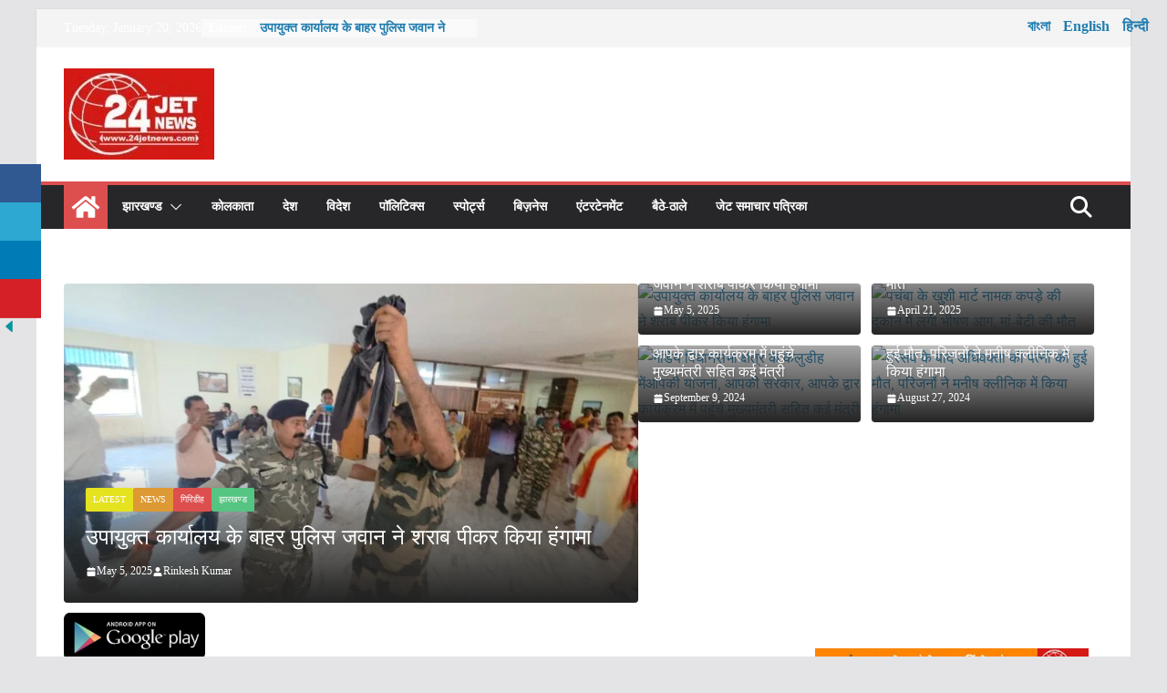

--- FILE ---
content_type: text/html; charset=UTF-8
request_url: https://24jetnews.com/
body_size: 44755
content:
<!doctype html><html lang="en-US"><head><meta charset="UTF-8"/><meta name="viewport" content="width=device-width, initial-scale=1"><link rel="profile" href="http://gmpg.org/xfn/11"/><meta name='robots' content='index, follow, max-image-preview:large, max-snippet:-1, max-video-preview:-1' /><link media="all" href="https://24jetnews.com/wp-content/cache/autoptimize/css/autoptimize_f87f1599f9897190ab3a72eff06fc693.css" rel="stylesheet"><title>24 Jet News | Best News Platform in India | Read News Online</title><meta name="description" content="Read latest news related to state, national, international, politics, sports, business, technology in your preferred language on 24 Jet News." /><link rel="canonical" href="https://24jetnews.com/" /><meta property="og:locale" content="en_US" /><meta property="og:type" content="website" /><meta property="og:title" content="24 Jet News | Best News Platform in India | Read News Online" /><meta property="og:description" content="Read latest news related to state, national, international, politics, sports, business, technology in your preferred language on 24 Jet News." /><meta property="og:url" content="https://24jetnews.com/" /><meta property="og:site_name" content="24 Jet News" /><meta property="article:modified_time" content="2023-12-28T09:27:44+00:00" /><meta name="twitter:card" content="summary_large_image" /> <script type="application/ld+json" class="yoast-schema-graph">{"@context":"https://schema.org","@graph":[{"@type":"WebPage","@id":"https://24jetnews.com/","url":"https://24jetnews.com/","name":"24 Jet News | Best News Platform in India | Read News Online","isPartOf":{"@id":"https://24jetnews.com/#website"},"about":{"@id":"https://24jetnews.com/#organization"},"datePublished":"2018-08-20T05:32:27+00:00","dateModified":"2023-12-28T09:27:44+00:00","description":"Read latest news related to state, national, international, politics, sports, business, technology in your preferred language on 24 Jet News.","breadcrumb":{"@id":"https://24jetnews.com/#breadcrumb"},"inLanguage":"en-US","potentialAction":[{"@type":"ReadAction","target":["https://24jetnews.com/"]}]},{"@type":"BreadcrumbList","@id":"https://24jetnews.com/#breadcrumb","itemListElement":[{"@type":"ListItem","position":1,"name":"Home"}]},{"@type":"WebSite","@id":"https://24jetnews.com/#website","url":"https://24jetnews.com/","name":"24 Jet News","description":"No. 1 News Portal","publisher":{"@id":"https://24jetnews.com/#organization"},"potentialAction":[{"@type":"SearchAction","target":{"@type":"EntryPoint","urlTemplate":"https://24jetnews.com/?s={search_term_string}"},"query-input":"required name=search_term_string"}],"inLanguage":"en-US"},{"@type":"Organization","@id":"https://24jetnews.com/#organization","name":"24 Jet News","url":"https://24jetnews.com/","logo":{"@type":"ImageObject","inLanguage":"en-US","@id":"https://24jetnews.com/#/schema/logo/image/","url":"https://24jetnews.com/wp-content/uploads/2018/10/logovertical-e1599200872203.png","contentUrl":"https://24jetnews.com/wp-content/uploads/2018/10/logovertical-e1599200872203.png","width":146,"height":110,"caption":"24 Jet News"},"image":{"@id":"https://24jetnews.com/#/schema/logo/image/"}}]}</script> <link rel='dns-prefetch' href='//fonts.googleapis.com' /><link rel='dns-prefetch' href='//pagead2.googlesyndication.com' /><link rel="alternate" type="application/rss+xml" title="24 Jet News &raquo; Feed" href="https://24jetnews.com/feed/" /><link rel="alternate" type="application/rss+xml" title="24 Jet News &raquo; Comments Feed" href="https://24jetnews.com/comments/feed/" /><link rel='stylesheet' id='elementor-global-css' href='https://24jetnews.com/wp-content/cache/autoptimize/css/autoptimize_single_1301f6a78bf20a3d308a7ffc130a76cb.css?ver=1717610281' type='text/css' media='all' /><link rel='stylesheet' id='elementor-post-8-css' href='https://24jetnews.com/wp-content/cache/autoptimize/css/autoptimize_single_4d70fe0fe518ae4b5ce7b9554786f969.css?ver=1717614909' type='text/css' media='all' /><link rel='stylesheet' id='mm-compiled-options-mobmenu-css' href='https://24jetnews.com/wp-content/cache/autoptimize/css/autoptimize_single_7e21251a6eadca496583f6a0fdf3535c.css?ver=2.8.4.2-672' type='text/css' media='all' /><link rel='stylesheet' id='mm-google-webfont-dosis-css' href='//fonts.googleapis.com/css?family=Dosis%3Ainherit%2C400&#038;subset=latin%2Clatin-ext&#038;ver=6.5.7' type='text/css' media='all' /><link rel='stylesheet' id='mm-google-webfont-abel-css' href='//fonts.googleapis.com/css?family=Abel%3Ainherit%2C400&#038;subset=latin%2Clatin-ext&#038;ver=6.5.7' type='text/css' media='all' /><link rel='stylesheet' id='google-fonts-1-css' href='https://fonts.googleapis.com/css?family=Permanent+Marker%3A100%2C100italic%2C200%2C200italic%2C300%2C300italic%2C400%2C400italic%2C500%2C500italic%2C600%2C600italic%2C700%2C700italic%2C800%2C800italic%2C900%2C900italic%7CPoppins%3A100%2C100italic%2C200%2C200italic%2C300%2C300italic%2C400%2C400italic%2C500%2C500italic%2C600%2C600italic%2C700%2C700italic%2C800%2C800italic%2C900%2C900italic%7CLora%3A100%2C100italic%2C200%2C200italic%2C300%2C300italic%2C400%2C400italic%2C500%2C500italic%2C600%2C600italic%2C700%2C700italic%2C800%2C800italic%2C900%2C900italic&#038;display=auto&#038;ver=6.5.7' type='text/css' media='all' /><link rel="preconnect" href="https://fonts.gstatic.com/" crossorigin><script type="text/javascript" src="https://24jetnews.com/wp-includes/js/jquery/jquery.min.js?ver=3.7.1" id="jquery-core-js"></script> <script type="text/javascript" id="jquery-core-js-after">var windWidth=jQuery( window ).width();
	  //alert(windWidth);
	  var animateWidth;
	  var defaultAnimateWidth;	jQuery(document).ready(function() { 
	animateWidth="55";
    defaultAnimateWidth= animateWidth-10;
	animateHeight="49";
	defaultAnimateHeight= animateHeight-2;jQuery("div.csbwfsbtns a").hover(function(){
  jQuery(this).animate({width:animateWidth});
  },function(){
    jQuery(this).stop( true, true ).animate({width:defaultAnimateWidth});
  });jQuery("div.csbwfs-show").hide();
  jQuery("div.csbwfs-show a").click(function(){
    jQuery("div#csbwfs-social-inner").show(500);
     jQuery("div.csbwfs-show").hide(500);
    jQuery("div.csbwfs-hide").show(500);
    csbwfsSetCookie("csbwfs_show_hide_status","active","1");
  });
  
  jQuery("div.csbwfs-hide a").click(function(){
     jQuery("div.csbwfs-show").show(500);
      jQuery("div.csbwfs-hide").hide(500);
     jQuery("div#csbwfs-social-inner").hide(500);
     csbwfsSetCookie("csbwfs_show_hide_status","in_active","1");
  });var button_status=csbwfsGetCookie("csbwfs_show_hide_status");
    if (button_status =="in_active") {
      jQuery("div.csbwfs-show").show();
      jQuery("div.csbwfs-hide").hide();
     jQuery("div#csbwfs-social-inner").hide();
    } else {
      jQuery("div#csbwfs-social-inner").show();
     jQuery("div.csbwfs-show").hide();
    jQuery("div.csbwfs-hide").show();
    }});
 csbwfsCheckCookie();function csbwfsSetCookie(cname,cvalue,exdays) {
    var d = new Date();
    d.setTime(d.getTime() + (exdays*24*60*60*1000));
    var expires = "expires=" + d.toGMTString();
    document.cookie = cname+"="+cvalue+"; "+expires;
}

function csbwfsGetCookie(cname) {
    var name = cname + "=";
    var ca = document.cookie.split(';');
    for(var i=0; i<ca.length; i++) {
        var c = ca[i];
        while (c.charAt(0)==' ') c = c.substring(1);
        if (c.indexOf(name) != -1) {
            return c.substring(name.length, c.length);
        }
    }
    return "";
}

function csbwfsCheckCookie() {
	var hideshowhide = ""
    var button_status=csbwfsGetCookie("csbwfs_show_hide_status");
    if (button_status != "") {
        
    } else {
        csbwfsSetCookie("csbwfs_show_hide_status", "active",1);
    }
    if(hideshowhide=="yes")
    {
    csbwfsSetCookie("csbwfs_show_hide_status", "active",0);
    }
}</script> <!--[if lte IE 8]> <script type="text/javascript" src="https://24jetnews.com/wp-content/themes/colormag/assets/js/html5shiv.min.js?ver=3.1.6" id="html5-js"></script> <![endif]--><link rel="https://api.w.org/" href="https://24jetnews.com/wp-json/" /><link rel="alternate" type="application/json" href="https://24jetnews.com/wp-json/wp/v2/pages/8" /><link rel="EditURI" type="application/rsd+xml" title="RSD" href="https://24jetnews.com/xmlrpc.php?rsd" /><meta name="generator" content="WordPress 6.5.7" /><link rel='shortlink' href='https://24jetnews.com/' /><link rel="alternate" type="application/json+oembed" href="https://24jetnews.com/wp-json/oembed/1.0/embed?url=https%3A%2F%2F24jetnews.com%2F" /><link rel="alternate" type="text/xml+oembed" href="https://24jetnews.com/wp-json/oembed/1.0/embed?url=https%3A%2F%2F24jetnews.com%2F&#038;format=xml" /><meta name="generator" content="Site Kit by Google 1.122.0" /><meta name="follow.[base64]" content="Msv0WHZg1wBhdAK83R2n"/><meta name="google-adsense-platform-account" content="ca-host-pub-2644536267352236"><meta name="google-adsense-platform-domain" content="sitekit.withgoogle.com"><meta name="generator" content="Elementor 3.20.1; features: e_optimized_assets_loading, additional_custom_breakpoints, block_editor_assets_optimize, e_image_loading_optimization; settings: css_print_method-external, google_font-enabled, font_display-auto">  <script type="text/javascript" async="async" src="https://pagead2.googlesyndication.com/pagead/js/adsbygoogle.js?client=ca-pub-3595200231481653&amp;host=ca-host-pub-2644536267352236" crossorigin="anonymous"></script> </head><body class="home page-template-default page page-id-8 wp-custom-logo wp-embed-responsive sfsi_actvite_theme_cute ehf-template-colormag ehf-stylesheet-colormag cm-header-layout-1 adv-style-1  boxed mob-menu-slideout elementor-default elementor-kit- elementor-page elementor-page-8"><div id="page" class="hfeed site"> <a class="skip-link screen-reader-text" href="#main">Skip to content</a><header id="cm-masthead" class="cm-header cm-layout-1 cm-layout-1-style-1 cm-full-width"><div class="cm-top-bar"><div class="cm-container"><div class="cm-row"><div class="cm-top-bar__1"><div class="date-in-header"> Tuesday, January 20, 2026</div><div class="breaking-news"> <strong class="breaking-news-latest">Latest:</strong><ul class="newsticker"><li> <a href="https://24jetnews.com/%e0%a4%89%e0%a4%aa%e0%a4%be%e0%a4%af%e0%a5%81%e0%a4%95%e0%a5%8d%e0%a4%a4-%e0%a4%95%e0%a4%be%e0%a4%b0%e0%a5%8d%e0%a4%af%e0%a4%be%e0%a4%b2%e0%a4%af-%e0%a4%95%e0%a5%87-%e0%a4%ac%e0%a4%be%e0%a4%b9/" title="उपायुक्त कार्यालय के बाहर पुलिस जवान ने शराब पीकर किया हंगामा"> उपायुक्त कार्यालय के बाहर पुलिस जवान ने शराब पीकर किया हंगामा </a></li><li> <a href="https://24jetnews.com/%e0%a4%aa%e0%a4%9a%e0%a4%82%e0%a4%ac%e0%a4%be-%e0%a4%95%e0%a5%87-%e0%a4%96%e0%a5%81%e0%a4%b6%e0%a5%80-%e0%a4%ae%e0%a4%be%e0%a4%b0%e0%a5%8d%e0%a4%9f-%e0%a4%a8%e0%a4%be%e0%a4%ae%e0%a4%95-%e0%a4%95/" title="पचंबा के खुशी मार्ट नामक कपड़े की दुकान में लगी भीषण आग, मां-बेटी की मौत"> पचंबा के खुशी मार्ट नामक कपड़े की दुकान में लगी भीषण आग, मां-बेटी की मौत </a></li><li> <a href="https://24jetnews.com/your-plan-your-government-your-government-the-chief-minister-including-the-chief-minister-in-the-caddo-of-the-gambian-assembly-constituency/" title="गांडेय विधानसभा क्षेत्र के कैलुडीह मेंआपकी योजना, आपकी सरकार, आपके द्वार कार्यक्रम में पहुंचे मुख्यमंत्री सहित कई मंत्री"> गांडेय विधानसभा क्षेत्र के कैलुडीह मेंआपकी योजना, आपकी सरकार, आपके द्वार कार्यक्रम में पहुंचे मुख्यमंत्री सहित कई मंत्री </a></li><li> <a href="https://24jetnews.com/the-death-of-a-lawyers-wife-after-delivery-family-members-of-the-family-at-manish-clinic/" title="प्रसव के बाद अधिवक्ता की पत्नी की हुई मौत, परिजनों ने मनीष क्लीनिक में किया हंगामा"> प्रसव के बाद अधिवक्ता की पत्नी की हुई मौत, परिजनों ने मनीष क्लीनिक में किया हंगामा </a></li><li> <a href="https://24jetnews.com/on-the-birth-of-srikrishna-on-janmashtami-devotees-worship-the-worship-of-devotion/" title="श्रीकृष्णा जन्माष्टमी पर भक्तों ने श्रद्धा भाव से की पूजा अर्चना"> श्रीकृष्णा जन्माष्टमी पर भक्तों ने श्रद्धा भाव से की पूजा अर्चना </a></li></ul></div></div><div class="cm-top-bar__2"></div></div></div></div><div class="cm-main-header"><div id="cm-header-1" class="cm-header-1"><div class="cm-container"><div class="cm-row"><div class="cm-header-col-1"><div id="cm-site-branding" class="cm-site-branding"> <a href="https://24jetnews.com/" class="custom-logo-link" rel="home" aria-current="page"><img width="165" height="100" src="https://24jetnews.com/wp-content/uploads/2020/09/cropped-24jetlogo-e1600057724396.jpeg" class="custom-logo" alt="24 Jet News" decoding="async" srcset="" /></a></div></div><div class="cm-header-col-2"></div></div></div></div><div id="cm-header-2" class="cm-header-2"><nav id="cm-primary-nav" class="cm-primary-nav"><div class="cm-container"><div class="cm-row"><div class="cm-home-icon front_page_on"> <a href="https://24jetnews.com/"
 title="24 Jet News"
 > <svg class="cm-icon cm-icon--home" xmlns="http://www.w3.org/2000/svg" viewBox="0 0 28 22"><path d="M13.6465 6.01133L5.11148 13.0409V20.6278C5.11148 20.8242 5.18952 21.0126 5.32842 21.1515C5.46733 21.2904 5.65572 21.3685 5.85217 21.3685L11.0397 21.3551C11.2355 21.3541 11.423 21.2756 11.5611 21.1368C11.6992 20.998 11.7767 20.8102 11.7767 20.6144V16.1837C11.7767 15.9873 11.8547 15.7989 11.9937 15.66C12.1326 15.521 12.321 15.443 12.5174 15.443H15.4801C15.6766 15.443 15.865 15.521 16.0039 15.66C16.1428 15.7989 16.2208 15.9873 16.2208 16.1837V20.6111C16.2205 20.7086 16.2394 20.8052 16.2765 20.8953C16.3136 20.9854 16.3681 21.0673 16.4369 21.1364C16.5057 21.2054 16.5875 21.2602 16.6775 21.2975C16.7675 21.3349 16.864 21.3541 16.9615 21.3541L22.1472 21.3685C22.3436 21.3685 22.532 21.2904 22.6709 21.1515C22.8099 21.0126 22.8879 20.8242 22.8879 20.6278V13.0358L14.3548 6.01133C14.2544 5.93047 14.1295 5.88637 14.0006 5.88637C13.8718 5.88637 13.7468 5.93047 13.6465 6.01133ZM27.1283 10.7892L23.2582 7.59917V1.18717C23.2582 1.03983 23.1997 0.898538 23.0955 0.794359C22.9913 0.69018 22.8501 0.631653 22.7027 0.631653H20.1103C19.963 0.631653 19.8217 0.69018 19.7175 0.794359C19.6133 0.898538 19.5548 1.03983 19.5548 1.18717V4.54848L15.4102 1.13856C15.0125 0.811259 14.5134 0.632307 13.9983 0.632307C13.4832 0.632307 12.9841 0.811259 12.5864 1.13856L0.868291 10.7892C0.81204 10.8357 0.765501 10.8928 0.731333 10.9573C0.697165 11.0218 0.676038 11.0924 0.66916 11.165C0.662282 11.2377 0.669786 11.311 0.691245 11.3807C0.712704 11.4505 0.747696 11.5153 0.794223 11.5715L1.97469 13.0066C2.02109 13.063 2.07816 13.1098 2.14264 13.1441C2.20711 13.1784 2.27773 13.1997 2.35044 13.2067C2.42315 13.2137 2.49653 13.2063 2.56638 13.1849C2.63623 13.1636 2.70118 13.1286 2.7575 13.0821L13.6465 4.11333C13.7468 4.03247 13.8718 3.98837 14.0006 3.98837C14.1295 3.98837 14.2544 4.03247 14.3548 4.11333L25.2442 13.0821C25.3004 13.1286 25.3653 13.1636 25.435 13.1851C25.5048 13.2065 25.5781 13.214 25.6507 13.2071C25.7234 13.2003 25.794 13.1791 25.8584 13.145C25.9229 13.1108 25.98 13.0643 26.0265 13.008L27.207 11.5729C27.2535 11.5164 27.2883 11.4512 27.3095 11.3812C27.3307 11.3111 27.3379 11.2375 27.3306 11.1647C27.3233 11.0919 27.3016 11.0212 27.2669 10.9568C27.2322 10.8923 27.1851 10.8354 27.1283 10.7892Z" /></svg> </a></div><div class="cm-header-actions"><div class="cm-top-search"> <i class="fa fa-search search-top"></i><div class="search-form-top"><form action="https://24jetnews.com/" class="search-form searchform clearfix" method="get" role="search"><div class="search-wrap"> <input type="search"
 class="s field"
 name="s"
 value=""
 placeholder="Search"
 /> <button class="search-icon" type="submit"></button></div></form></div></div></div><p class="cm-menu-toggle" aria-expanded="false"> <svg class="cm-icon cm-icon--bars" xmlns="http://www.w3.org/2000/svg" viewBox="0 0 24 24"><path d="M21 19H3a1 1 0 0 1 0-2h18a1 1 0 0 1 0 2Zm0-6H3a1 1 0 0 1 0-2h18a1 1 0 0 1 0 2Zm0-6H3a1 1 0 0 1 0-2h18a1 1 0 0 1 0 2Z"></path></svg> <svg class="cm-icon cm-icon--x-mark" xmlns="http://www.w3.org/2000/svg" viewBox="0 0 24 24"><path d="m13.4 12 8.3-8.3c.4-.4.4-1 0-1.4s-1-.4-1.4 0L12 10.6 3.7 2.3c-.4-.4-1-.4-1.4 0s-.4 1 0 1.4l8.3 8.3-8.3 8.3c-.4.4-.4 1 0 1.4.2.2.4.3.7.3s.5-.1.7-.3l8.3-8.3 8.3 8.3c.2.2.5.3.7.3s.5-.1.7-.3c.4-.4.4-1 0-1.4L13.4 12z"></path></svg></p><div class="cm-menu-primary-container"><ul id="menu-primary" class="menu"><li id="menu-item-567" class="menu-item menu-item-type-taxonomy menu-item-object-category menu-item-has-children menu-item-567"><a href="https://24jetnews.com/category/jharkhand/">झारखण्ड</a><span role="button" tabindex="0" class="cm-submenu-toggle" onkeypress=""><svg class="cm-icon" xmlns="http://www.w3.org/2000/svg" xml:space="preserve" viewBox="0 0 24 24"><path d="M12 17.5c-.3 0-.5-.1-.7-.3l-9-9c-.4-.4-.4-1 0-1.4s1-.4 1.4 0l8.3 8.3 8.3-8.3c.4-.4 1-.4 1.4 0s.4 1 0 1.4l-9 9c-.2.2-.4.3-.7.3z"/></svg></span><ul class="sub-menu"><li id="menu-item-3359" class="menu-item menu-item-type-taxonomy menu-item-object-category menu-item-3359"><a href="https://24jetnews.com/category/jharkhand/ranchi/">राँची</a></li><li id="menu-item-1352" class="menu-item menu-item-type-taxonomy menu-item-object-category menu-item-1352"><a href="https://24jetnews.com/category/jharkhand/giridih/">गिरिडीह</a></li><li id="menu-item-3263" class="menu-item menu-item-type-taxonomy menu-item-object-category menu-item-3263"><a href="https://24jetnews.com/category/jharkhand/koderma/">कोडरमा</a></li></ul></li><li id="menu-item-1365" class="menu-item menu-item-type-taxonomy menu-item-object-category menu-item-1365"><a href="https://24jetnews.com/category/kolkata/">कोलकाता</a></li><li id="menu-item-1350" class="menu-item menu-item-type-taxonomy menu-item-object-category menu-item-1350"><a href="https://24jetnews.com/category/india/">देश</a></li><li id="menu-item-361" class="menu-item menu-item-type-taxonomy menu-item-object-category menu-item-361"><a href="https://24jetnews.com/category/world/">विदेश</a></li><li id="menu-item-362" class="menu-item menu-item-type-taxonomy menu-item-object-category menu-item-362"><a href="https://24jetnews.com/category/politics/">पॉलिटिक्स</a></li><li id="menu-item-363" class="menu-item menu-item-type-taxonomy menu-item-object-category menu-item-363"><a href="https://24jetnews.com/category/sports/">स्पोर्ट्स</a></li><li id="menu-item-364" class="menu-item menu-item-type-taxonomy menu-item-object-category menu-item-364"><a href="https://24jetnews.com/category/business/">बिज़नेस</a></li><li id="menu-item-365" class="menu-item menu-item-type-taxonomy menu-item-object-category menu-item-365"><a href="https://24jetnews.com/category/entertainment/">एंटरटेनमेंट</a></li><li id="menu-item-1366" class="menu-item menu-item-type-taxonomy menu-item-object-category menu-item-1366"><a href="https://24jetnews.com/category/seated-place/">बैठे-ठाले</a></li><li id="menu-item-9872" class="menu-item menu-item-type-post_type menu-item-object-page menu-item-9872"><a href="https://24jetnews.com/jet-news-monthly-magazine/">जेट समाचार पत्रिका</a></li></ul></div></div></div></nav></div></div></header><div id="cm-content" class="cm-content"><div class="cm-container"><div class="cm-front-page-top-section"><div class="cm-slider-area"><section id="colormag_featured_posts_slider_widget-1" class="widget cm-featured-category-slider-widget"><div class="cm-featured-category-slider"><div class="cm-slider-area-rotate"><div class="cm-single-slide  displayblock"> <a href="https://24jetnews.com/%e0%a4%89%e0%a4%aa%e0%a4%be%e0%a4%af%e0%a5%81%e0%a4%95%e0%a5%8d%e0%a4%a4-%e0%a4%95%e0%a4%be%e0%a4%b0%e0%a5%8d%e0%a4%af%e0%a4%be%e0%a4%b2%e0%a4%af-%e0%a4%95%e0%a5%87-%e0%a4%ac%e0%a4%be%e0%a4%b9/" title="उपायुक्त कार्यालय के बाहर पुलिस जवान ने शराब पीकर किया हंगामा"><img fetchpriority="high" width="800" height="445" src="https://24jetnews.com/wp-content/uploads/2025/05/WhatsApp-Image-2025-05-05-at-3.02.37-PM-800x445.jpeg" class="attachment-colormag-featured-image size-colormag-featured-image wp-post-image" alt="उपायुक्त कार्यालय के बाहर पुलिस जवान ने शराब पीकर किया हंगामा" title="उपायुक्त कार्यालय के बाहर पुलिस जवान ने शराब पीकर किया हंगामा" decoding="async" /></a></figure><div class="cm-slide-content"><div class="cm-entry-header-meta"><div class="cm-post-categories"><a href="https://24jetnews.com/category/latest/" style="background:#e5e220" rel="category tag">Latest</a><a href="https://24jetnews.com/category/news/" style="background:#dd9933" rel="category tag">News</a><a href="https://24jetnews.com/category/jharkhand/giridih/"  rel="category tag">गिरिडीह</a><a href="https://24jetnews.com/category/jharkhand/" style="background:#56c482" rel="category tag">झारखण्ड</a></div></div><h3 class="cm-entry-title"> <a href="https://24jetnews.com/%e0%a4%89%e0%a4%aa%e0%a4%be%e0%a4%af%e0%a5%81%e0%a4%95%e0%a5%8d%e0%a4%a4-%e0%a4%95%e0%a4%be%e0%a4%b0%e0%a5%8d%e0%a4%af%e0%a4%be%e0%a4%b2%e0%a4%af-%e0%a4%95%e0%a5%87-%e0%a4%ac%e0%a4%be%e0%a4%b9/" title="उपायुक्त कार्यालय के बाहर पुलिस जवान ने शराब पीकर किया हंगामा"> उपायुक्त कार्यालय के बाहर पुलिस जवान ने शराब पीकर किया हंगामा </a></h3><div class="cm-below-entry-meta "><span class="cm-post-date"><a href="https://24jetnews.com/%e0%a4%89%e0%a4%aa%e0%a4%be%e0%a4%af%e0%a5%81%e0%a4%95%e0%a5%8d%e0%a4%a4-%e0%a4%95%e0%a4%be%e0%a4%b0%e0%a5%8d%e0%a4%af%e0%a4%be%e0%a4%b2%e0%a4%af-%e0%a4%95%e0%a5%87-%e0%a4%ac%e0%a4%be%e0%a4%b9/" title="9:34 am" rel="bookmark"><svg class="cm-icon cm-icon--calendar-fill" xmlns="http://www.w3.org/2000/svg" viewBox="0 0 24 24"><path d="M21.1 6.6v1.6c0 .6-.4 1-1 1H3.9c-.6 0-1-.4-1-1V6.6c0-1.5 1.3-2.8 2.8-2.8h1.7V3c0-.6.4-1 1-1s1 .4 1 1v.8h5.2V3c0-.6.4-1 1-1s1 .4 1 1v.8h1.7c1.5 0 2.8 1.3 2.8 2.8zm-1 4.6H3.9c-.6 0-1 .4-1 1v7c0 1.5 1.3 2.8 2.8 2.8h12.6c1.5 0 2.8-1.3 2.8-2.8v-7c0-.6-.4-1-1-1z"></path></svg> <time class="entry-date published" datetime="2025-05-05T09:34:45+00:00">May 5, 2025</time><time class="updated" datetime="2025-05-05T09:34:57+00:00">May 5, 2025</time></a></span> <span class="cm-author cm-vcard"> <svg class="cm-icon cm-icon--user" xmlns="http://www.w3.org/2000/svg" viewBox="0 0 24 24"><path d="M7 7c0-2.8 2.2-5 5-5s5 2.2 5 5-2.2 5-5 5-5-2.2-5-5zm9 7H8c-2.8 0-5 2.2-5 5v2c0 .6.4 1 1 1h16c.6 0 1-.4 1-1v-2c0-2.8-2.2-5-5-5z"></path></svg> <a class="url fn n"
 href="https://24jetnews.com/author/rinkesh/"
 title="Rinkesh Kumar"
 > Rinkesh Kumar </a> </span></div></div></div><div class="cm-single-slide  displaynone"> <a href="https://24jetnews.com/%e0%a4%aa%e0%a4%9a%e0%a4%82%e0%a4%ac%e0%a4%be-%e0%a4%95%e0%a5%87-%e0%a4%96%e0%a5%81%e0%a4%b6%e0%a5%80-%e0%a4%ae%e0%a4%be%e0%a4%b0%e0%a5%8d%e0%a4%9f-%e0%a4%a8%e0%a4%be%e0%a4%ae%e0%a4%95-%e0%a4%95/" title="पचंबा के खुशी मार्ट नामक कपड़े की दुकान में लगी भीषण आग, मां-बेटी की मौत"><img width="643" height="354" src="https://24jetnews.com/wp-content/uploads/2025/04/WhatsApp-Image-2025-04-21-at-11.15.10-AM.jpeg" class="attachment-colormag-featured-image size-colormag-featured-image wp-post-image" alt="पचंबा के खुशी मार्ट नामक कपड़े की दुकान में लगी भीषण आग, मां-बेटी की मौत" title="पचंबा के खुशी मार्ट नामक कपड़े की दुकान में लगी भीषण आग, मां-बेटी की मौत" decoding="async" srcset="https://24jetnews.com/wp-content/uploads/2025/04/WhatsApp-Image-2025-04-21-at-11.15.10-AM.jpeg 643w, https://24jetnews.com/wp-content/uploads/2025/04/WhatsApp-Image-2025-04-21-at-11.15.10-AM-300x165.jpeg 300w" sizes="(max-width: 643px) 100vw, 643px" /></a></figure><div class="cm-slide-content"><div class="cm-entry-header-meta"><div class="cm-post-categories"><a href="https://24jetnews.com/category/latest/" style="background:#e5e220" rel="category tag">Latest</a><a href="https://24jetnews.com/category/news/" style="background:#dd9933" rel="category tag">News</a><a href="https://24jetnews.com/category/jharkhand/giridih/"  rel="category tag">गिरिडीह</a><a href="https://24jetnews.com/category/jharkhand/" style="background:#56c482" rel="category tag">झारखण्ड</a></div></div><h3 class="cm-entry-title"> <a href="https://24jetnews.com/%e0%a4%aa%e0%a4%9a%e0%a4%82%e0%a4%ac%e0%a4%be-%e0%a4%95%e0%a5%87-%e0%a4%96%e0%a5%81%e0%a4%b6%e0%a5%80-%e0%a4%ae%e0%a4%be%e0%a4%b0%e0%a5%8d%e0%a4%9f-%e0%a4%a8%e0%a4%be%e0%a4%ae%e0%a4%95-%e0%a4%95/" title="पचंबा के खुशी मार्ट नामक कपड़े की दुकान में लगी भीषण आग, मां-बेटी की मौत"> पचंबा के खुशी मार्ट नामक कपड़े की दुकान में लगी भीषण आग, मां-बेटी की मौत </a></h3><div class="cm-below-entry-meta "><span class="cm-post-date"><a href="https://24jetnews.com/%e0%a4%aa%e0%a4%9a%e0%a4%82%e0%a4%ac%e0%a4%be-%e0%a4%95%e0%a5%87-%e0%a4%96%e0%a5%81%e0%a4%b6%e0%a5%80-%e0%a4%ae%e0%a4%be%e0%a4%b0%e0%a5%8d%e0%a4%9f-%e0%a4%a8%e0%a4%be%e0%a4%ae%e0%a4%95-%e0%a4%95/" title="5:52 am" rel="bookmark"><svg class="cm-icon cm-icon--calendar-fill" xmlns="http://www.w3.org/2000/svg" viewBox="0 0 24 24"><path d="M21.1 6.6v1.6c0 .6-.4 1-1 1H3.9c-.6 0-1-.4-1-1V6.6c0-1.5 1.3-2.8 2.8-2.8h1.7V3c0-.6.4-1 1-1s1 .4 1 1v.8h5.2V3c0-.6.4-1 1-1s1 .4 1 1v.8h1.7c1.5 0 2.8 1.3 2.8 2.8zm-1 4.6H3.9c-.6 0-1 .4-1 1v7c0 1.5 1.3 2.8 2.8 2.8h12.6c1.5 0 2.8-1.3 2.8-2.8v-7c0-.6-.4-1-1-1z"></path></svg> <time class="entry-date published" datetime="2025-04-21T05:52:15+00:00">April 21, 2025</time><time class="updated" datetime="2025-04-21T05:52:26+00:00">April 21, 2025</time></a></span> <span class="cm-author cm-vcard"> <svg class="cm-icon cm-icon--user" xmlns="http://www.w3.org/2000/svg" viewBox="0 0 24 24"><path d="M7 7c0-2.8 2.2-5 5-5s5 2.2 5 5-2.2 5-5 5-5-2.2-5-5zm9 7H8c-2.8 0-5 2.2-5 5v2c0 .6.4 1 1 1h16c.6 0 1-.4 1-1v-2c0-2.8-2.2-5-5-5z"></path></svg> <a class="url fn n"
 href="https://24jetnews.com/author/rinkesh/"
 title="Rinkesh Kumar"
 > Rinkesh Kumar </a> </span></div></div></div><div class="cm-single-slide  displaynone"> <a href="https://24jetnews.com/your-plan-your-government-your-government-the-chief-minister-including-the-chief-minister-in-the-caddo-of-the-gambian-assembly-constituency/" title="गांडेय विधानसभा क्षेत्र के कैलुडीह मेंआपकी योजना, आपकी सरकार, आपके द्वार कार्यक्रम में पहुंचे मुख्यमंत्री सहित कई मंत्री"><img loading="lazy" width="800" height="445" src="https://24jetnews.com/wp-content/uploads/2024/09/WhatsApp-Image-2024-09-09-at-3.52.07-PM-800x445.jpeg" class="attachment-colormag-featured-image size-colormag-featured-image wp-post-image" alt="गांडेय विधानसभा क्षेत्र के कैलुडीह मेंआपकी योजना, आपकी सरकार, आपके द्वार कार्यक्रम में पहुंचे मुख्यमंत्री सहित कई मंत्री" title="गांडेय विधानसभा क्षेत्र के कैलुडीह मेंआपकी योजना, आपकी सरकार, आपके द्वार कार्यक्रम में पहुंचे मुख्यमंत्री सहित कई मंत्री" decoding="async" /></a></figure><div class="cm-slide-content"><div class="cm-entry-header-meta"><div class="cm-post-categories"><a href="https://24jetnews.com/category/latest/" style="background:#e5e220" rel="category tag">Latest</a><a href="https://24jetnews.com/category/news/" style="background:#dd9933" rel="category tag">News</a><a href="https://24jetnews.com/category/jharkhand/giridih/"  rel="category tag">गिरिडीह</a><a href="https://24jetnews.com/category/jharkhand/" style="background:#56c482" rel="category tag">झारखण्ड</a><a href="https://24jetnews.com/category/state/" style="background:#bf569f" rel="category tag">राज्य</a></div></div><h3 class="cm-entry-title"> <a href="https://24jetnews.com/your-plan-your-government-your-government-the-chief-minister-including-the-chief-minister-in-the-caddo-of-the-gambian-assembly-constituency/" title="गांडेय विधानसभा क्षेत्र के कैलुडीह मेंआपकी योजना, आपकी सरकार, आपके द्वार कार्यक्रम में पहुंचे मुख्यमंत्री सहित कई मंत्री"> गांडेय विधानसभा क्षेत्र के कैलुडीह मेंआपकी योजना, आपकी सरकार, आपके द्वार कार्यक्रम में पहुंचे मुख्यमंत्री सहित कई मंत्री </a></h3><div class="cm-below-entry-meta "><span class="cm-post-date"><a href="https://24jetnews.com/your-plan-your-government-your-government-the-chief-minister-including-the-chief-minister-in-the-caddo-of-the-gambian-assembly-constituency/" title="10:59 am" rel="bookmark"><svg class="cm-icon cm-icon--calendar-fill" xmlns="http://www.w3.org/2000/svg" viewBox="0 0 24 24"><path d="M21.1 6.6v1.6c0 .6-.4 1-1 1H3.9c-.6 0-1-.4-1-1V6.6c0-1.5 1.3-2.8 2.8-2.8h1.7V3c0-.6.4-1 1-1s1 .4 1 1v.8h5.2V3c0-.6.4-1 1-1s1 .4 1 1v.8h1.7c1.5 0 2.8 1.3 2.8 2.8zm-1 4.6H3.9c-.6 0-1 .4-1 1v7c0 1.5 1.3 2.8 2.8 2.8h12.6c1.5 0 2.8-1.3 2.8-2.8v-7c0-.6-.4-1-1-1z"></path></svg> <time class="entry-date published" datetime="2024-09-09T10:59:51+00:00">September 9, 2024</time><time class="updated" datetime="2024-09-09T11:00:51+00:00">September 9, 2024</time></a></span> <span class="cm-author cm-vcard"> <svg class="cm-icon cm-icon--user" xmlns="http://www.w3.org/2000/svg" viewBox="0 0 24 24"><path d="M7 7c0-2.8 2.2-5 5-5s5 2.2 5 5-2.2 5-5 5-5-2.2-5-5zm9 7H8c-2.8 0-5 2.2-5 5v2c0 .6.4 1 1 1h16c.6 0 1-.4 1-1v-2c0-2.8-2.2-5-5-5z"></path></svg> <a class="url fn n"
 href="https://24jetnews.com/author/rinkesh/"
 title="Rinkesh Kumar"
 > Rinkesh Kumar </a> </span></div></div></div><div class="cm-single-slide  displaynone"> <a href="https://24jetnews.com/the-death-of-a-lawyers-wife-after-delivery-family-members-of-the-family-at-manish-clinic/" title="प्रसव के बाद अधिवक्ता की पत्नी की हुई मौत, परिजनों ने मनीष क्लीनिक में किया हंगामा"><img loading="lazy" width="800" height="445" src="https://24jetnews.com/wp-content/uploads/2024/08/WhatsApp-Image-2024-08-27-at-9.43.35-AM-800x445.jpeg" class="attachment-colormag-featured-image size-colormag-featured-image wp-post-image" alt="प्रसव के बाद अधिवक्ता की पत्नी की हुई मौत, परिजनों ने मनीष क्लीनिक में किया हंगामा" title="प्रसव के बाद अधिवक्ता की पत्नी की हुई मौत, परिजनों ने मनीष क्लीनिक में किया हंगामा" decoding="async" /></a></figure><div class="cm-slide-content"><div class="cm-entry-header-meta"><div class="cm-post-categories"><a href="https://24jetnews.com/category/latest/" style="background:#e5e220" rel="category tag">Latest</a><a href="https://24jetnews.com/category/news/" style="background:#dd9933" rel="category tag">News</a><a href="https://24jetnews.com/category/jharkhand/giridih/"  rel="category tag">गिरिडीह</a><a href="https://24jetnews.com/category/jharkhand/" style="background:#56c482" rel="category tag">झारखण्ड</a><a href="https://24jetnews.com/category/state/" style="background:#bf569f" rel="category tag">राज्य</a></div></div><h3 class="cm-entry-title"> <a href="https://24jetnews.com/the-death-of-a-lawyers-wife-after-delivery-family-members-of-the-family-at-manish-clinic/" title="प्रसव के बाद अधिवक्ता की पत्नी की हुई मौत, परिजनों ने मनीष क्लीनिक में किया हंगामा"> प्रसव के बाद अधिवक्ता की पत्नी की हुई मौत, परिजनों ने मनीष क्लीनिक में किया हंगामा </a></h3><div class="cm-below-entry-meta "><span class="cm-post-date"><a href="https://24jetnews.com/the-death-of-a-lawyers-wife-after-delivery-family-members-of-the-family-at-manish-clinic/" title="7:08 am" rel="bookmark"><svg class="cm-icon cm-icon--calendar-fill" xmlns="http://www.w3.org/2000/svg" viewBox="0 0 24 24"><path d="M21.1 6.6v1.6c0 .6-.4 1-1 1H3.9c-.6 0-1-.4-1-1V6.6c0-1.5 1.3-2.8 2.8-2.8h1.7V3c0-.6.4-1 1-1s1 .4 1 1v.8h5.2V3c0-.6.4-1 1-1s1 .4 1 1v.8h1.7c1.5 0 2.8 1.3 2.8 2.8zm-1 4.6H3.9c-.6 0-1 .4-1 1v7c0 1.5 1.3 2.8 2.8 2.8h12.6c1.5 0 2.8-1.3 2.8-2.8v-7c0-.6-.4-1-1-1z"></path></svg> <time class="entry-date published" datetime="2024-08-27T07:08:38+00:00">August 27, 2024</time><time class="updated" datetime="2024-08-27T07:08:46+00:00">August 27, 2024</time></a></span> <span class="cm-author cm-vcard"> <svg class="cm-icon cm-icon--user" xmlns="http://www.w3.org/2000/svg" viewBox="0 0 24 24"><path d="M7 7c0-2.8 2.2-5 5-5s5 2.2 5 5-2.2 5-5 5-5-2.2-5-5zm9 7H8c-2.8 0-5 2.2-5 5v2c0 .6.4 1 1 1h16c.6 0 1-.4 1-1v-2c0-2.8-2.2-5-5-5z"></path></svg> <a class="url fn n"
 href="https://24jetnews.com/author/rinkesh/"
 title="Rinkesh Kumar"
 > Rinkesh Kumar </a> </span></div></div></div></div></div></section></div><div class="cm-beside-slider-widget"><section id="colormag_highlighted_posts_widget-1" class="widget cm-highlighted-posts"><div class="cm-posts"><div class="cm-post"> <a href="https://24jetnews.com/%e0%a4%89%e0%a4%aa%e0%a4%be%e0%a4%af%e0%a5%81%e0%a4%95%e0%a5%8d%e0%a4%a4-%e0%a4%95%e0%a4%be%e0%a4%b0%e0%a5%8d%e0%a4%af%e0%a4%be%e0%a4%b2%e0%a4%af-%e0%a4%95%e0%a5%87-%e0%a4%ac%e0%a4%be%e0%a4%b9/" title="उपायुक्त कार्यालय के बाहर पुलिस जवान ने शराब पीकर किया हंगामा"><img loading="lazy" width="392" height="272" src="https://24jetnews.com/wp-content/uploads/2025/05/WhatsApp-Image-2025-05-05-at-3.02.37-PM-392x272.jpeg" class="attachment-colormag-highlighted-post size-colormag-highlighted-post wp-post-image" alt="उपायुक्त कार्यालय के बाहर पुलिस जवान ने शराब पीकर किया हंगामा" title="उपायुक्त कार्यालय के बाहर पुलिस जवान ने शराब पीकर किया हंगामा" decoding="async" srcset="https://24jetnews.com/wp-content/uploads/2025/05/WhatsApp-Image-2025-05-05-at-3.02.37-PM-392x272.jpeg 392w, https://24jetnews.com/wp-content/uploads/2025/05/WhatsApp-Image-2025-05-05-at-3.02.37-PM-130x90.jpeg 130w, https://24jetnews.com/wp-content/uploads/2025/05/WhatsApp-Image-2025-05-05-at-3.02.37-PM-600x417.jpeg 600w" sizes="(max-width: 392px) 100vw, 392px" /></a></figure><div class="cm-post-content"><div class="cm-entry-header-meta"><div class="cm-post-categories"><a href="https://24jetnews.com/category/latest/" style="background:#e5e220" rel="category tag">Latest</a><a href="https://24jetnews.com/category/news/" style="background:#dd9933" rel="category tag">News</a><a href="https://24jetnews.com/category/jharkhand/giridih/"  rel="category tag">गिरिडीह</a><a href="https://24jetnews.com/category/jharkhand/" style="background:#56c482" rel="category tag">झारखण्ड</a></div></div><h3 class="cm-entry-title"> <a href="https://24jetnews.com/%e0%a4%89%e0%a4%aa%e0%a4%be%e0%a4%af%e0%a5%81%e0%a4%95%e0%a5%8d%e0%a4%a4-%e0%a4%95%e0%a4%be%e0%a4%b0%e0%a5%8d%e0%a4%af%e0%a4%be%e0%a4%b2%e0%a4%af-%e0%a4%95%e0%a5%87-%e0%a4%ac%e0%a4%be%e0%a4%b9/" title="उपायुक्त कार्यालय के बाहर पुलिस जवान ने शराब पीकर किया हंगामा"> उपायुक्त कार्यालय के बाहर पुलिस जवान ने शराब पीकर किया हंगामा </a></h3><div class="cm-below-entry-meta "><span class="cm-post-date"><a href="https://24jetnews.com/%e0%a4%89%e0%a4%aa%e0%a4%be%e0%a4%af%e0%a5%81%e0%a4%95%e0%a5%8d%e0%a4%a4-%e0%a4%95%e0%a4%be%e0%a4%b0%e0%a5%8d%e0%a4%af%e0%a4%be%e0%a4%b2%e0%a4%af-%e0%a4%95%e0%a5%87-%e0%a4%ac%e0%a4%be%e0%a4%b9/" title="9:34 am" rel="bookmark"><svg class="cm-icon cm-icon--calendar-fill" xmlns="http://www.w3.org/2000/svg" viewBox="0 0 24 24"><path d="M21.1 6.6v1.6c0 .6-.4 1-1 1H3.9c-.6 0-1-.4-1-1V6.6c0-1.5 1.3-2.8 2.8-2.8h1.7V3c0-.6.4-1 1-1s1 .4 1 1v.8h5.2V3c0-.6.4-1 1-1s1 .4 1 1v.8h1.7c1.5 0 2.8 1.3 2.8 2.8zm-1 4.6H3.9c-.6 0-1 .4-1 1v7c0 1.5 1.3 2.8 2.8 2.8h12.6c1.5 0 2.8-1.3 2.8-2.8v-7c0-.6-.4-1-1-1z"></path></svg> <time class="entry-date published" datetime="2025-05-05T09:34:45+00:00">May 5, 2025</time><time class="updated" datetime="2025-05-05T09:34:57+00:00">May 5, 2025</time></a></span> <span class="cm-author cm-vcard"> <svg class="cm-icon cm-icon--user" xmlns="http://www.w3.org/2000/svg" viewBox="0 0 24 24"><path d="M7 7c0-2.8 2.2-5 5-5s5 2.2 5 5-2.2 5-5 5-5-2.2-5-5zm9 7H8c-2.8 0-5 2.2-5 5v2c0 .6.4 1 1 1h16c.6 0 1-.4 1-1v-2c0-2.8-2.2-5-5-5z"></path></svg> <a class="url fn n"
 href="https://24jetnews.com/author/rinkesh/"
 title="Rinkesh Kumar"
 > Rinkesh Kumar </a> </span></div></div></div><div class="cm-post"> <a href="https://24jetnews.com/%e0%a4%aa%e0%a4%9a%e0%a4%82%e0%a4%ac%e0%a4%be-%e0%a4%95%e0%a5%87-%e0%a4%96%e0%a5%81%e0%a4%b6%e0%a5%80-%e0%a4%ae%e0%a4%be%e0%a4%b0%e0%a5%8d%e0%a4%9f-%e0%a4%a8%e0%a4%be%e0%a4%ae%e0%a4%95-%e0%a4%95/" title="पचंबा के खुशी मार्ट नामक कपड़े की दुकान में लगी भीषण आग, मां-बेटी की मौत"><img loading="lazy" width="392" height="272" src="https://24jetnews.com/wp-content/uploads/2025/04/WhatsApp-Image-2025-04-21-at-11.15.10-AM-392x272.jpeg" class="attachment-colormag-highlighted-post size-colormag-highlighted-post wp-post-image" alt="पचंबा के खुशी मार्ट नामक कपड़े की दुकान में लगी भीषण आग, मां-बेटी की मौत" title="पचंबा के खुशी मार्ट नामक कपड़े की दुकान में लगी भीषण आग, मां-बेटी की मौत" decoding="async" srcset="https://24jetnews.com/wp-content/uploads/2025/04/WhatsApp-Image-2025-04-21-at-11.15.10-AM-392x272.jpeg 392w, https://24jetnews.com/wp-content/uploads/2025/04/WhatsApp-Image-2025-04-21-at-11.15.10-AM-130x90.jpeg 130w" sizes="(max-width: 392px) 100vw, 392px" /></a></figure><div class="cm-post-content"><div class="cm-entry-header-meta"><div class="cm-post-categories"><a href="https://24jetnews.com/category/latest/" style="background:#e5e220" rel="category tag">Latest</a><a href="https://24jetnews.com/category/news/" style="background:#dd9933" rel="category tag">News</a><a href="https://24jetnews.com/category/jharkhand/giridih/"  rel="category tag">गिरिडीह</a><a href="https://24jetnews.com/category/jharkhand/" style="background:#56c482" rel="category tag">झारखण्ड</a></div></div><h3 class="cm-entry-title"> <a href="https://24jetnews.com/%e0%a4%aa%e0%a4%9a%e0%a4%82%e0%a4%ac%e0%a4%be-%e0%a4%95%e0%a5%87-%e0%a4%96%e0%a5%81%e0%a4%b6%e0%a5%80-%e0%a4%ae%e0%a4%be%e0%a4%b0%e0%a5%8d%e0%a4%9f-%e0%a4%a8%e0%a4%be%e0%a4%ae%e0%a4%95-%e0%a4%95/" title="पचंबा के खुशी मार्ट नामक कपड़े की दुकान में लगी भीषण आग, मां-बेटी की मौत"> पचंबा के खुशी मार्ट नामक कपड़े की दुकान में लगी भीषण आग, मां-बेटी की मौत </a></h3><div class="cm-below-entry-meta "><span class="cm-post-date"><a href="https://24jetnews.com/%e0%a4%aa%e0%a4%9a%e0%a4%82%e0%a4%ac%e0%a4%be-%e0%a4%95%e0%a5%87-%e0%a4%96%e0%a5%81%e0%a4%b6%e0%a5%80-%e0%a4%ae%e0%a4%be%e0%a4%b0%e0%a5%8d%e0%a4%9f-%e0%a4%a8%e0%a4%be%e0%a4%ae%e0%a4%95-%e0%a4%95/" title="5:52 am" rel="bookmark"><svg class="cm-icon cm-icon--calendar-fill" xmlns="http://www.w3.org/2000/svg" viewBox="0 0 24 24"><path d="M21.1 6.6v1.6c0 .6-.4 1-1 1H3.9c-.6 0-1-.4-1-1V6.6c0-1.5 1.3-2.8 2.8-2.8h1.7V3c0-.6.4-1 1-1s1 .4 1 1v.8h5.2V3c0-.6.4-1 1-1s1 .4 1 1v.8h1.7c1.5 0 2.8 1.3 2.8 2.8zm-1 4.6H3.9c-.6 0-1 .4-1 1v7c0 1.5 1.3 2.8 2.8 2.8h12.6c1.5 0 2.8-1.3 2.8-2.8v-7c0-.6-.4-1-1-1z"></path></svg> <time class="entry-date published" datetime="2025-04-21T05:52:15+00:00">April 21, 2025</time><time class="updated" datetime="2025-04-21T05:52:26+00:00">April 21, 2025</time></a></span> <span class="cm-author cm-vcard"> <svg class="cm-icon cm-icon--user" xmlns="http://www.w3.org/2000/svg" viewBox="0 0 24 24"><path d="M7 7c0-2.8 2.2-5 5-5s5 2.2 5 5-2.2 5-5 5-5-2.2-5-5zm9 7H8c-2.8 0-5 2.2-5 5v2c0 .6.4 1 1 1h16c.6 0 1-.4 1-1v-2c0-2.8-2.2-5-5-5z"></path></svg> <a class="url fn n"
 href="https://24jetnews.com/author/rinkesh/"
 title="Rinkesh Kumar"
 > Rinkesh Kumar </a> </span></div></div></div><div class="cm-post"> <a href="https://24jetnews.com/your-plan-your-government-your-government-the-chief-minister-including-the-chief-minister-in-the-caddo-of-the-gambian-assembly-constituency/" title="गांडेय विधानसभा क्षेत्र के कैलुडीह मेंआपकी योजना, आपकी सरकार, आपके द्वार कार्यक्रम में पहुंचे मुख्यमंत्री सहित कई मंत्री"><img loading="lazy" width="392" height="272" src="https://24jetnews.com/wp-content/uploads/2024/09/WhatsApp-Image-2024-09-09-at-3.52.07-PM-392x272.jpeg" class="attachment-colormag-highlighted-post size-colormag-highlighted-post wp-post-image" alt="गांडेय विधानसभा क्षेत्र के कैलुडीह मेंआपकी योजना, आपकी सरकार, आपके द्वार कार्यक्रम में पहुंचे मुख्यमंत्री सहित कई मंत्री" title="गांडेय विधानसभा क्षेत्र के कैलुडीह मेंआपकी योजना, आपकी सरकार, आपके द्वार कार्यक्रम में पहुंचे मुख्यमंत्री सहित कई मंत्री" decoding="async" srcset="https://24jetnews.com/wp-content/uploads/2024/09/WhatsApp-Image-2024-09-09-at-3.52.07-PM-392x272.jpeg 392w, https://24jetnews.com/wp-content/uploads/2024/09/WhatsApp-Image-2024-09-09-at-3.52.07-PM-130x90.jpeg 130w, https://24jetnews.com/wp-content/uploads/2024/09/WhatsApp-Image-2024-09-09-at-3.52.07-PM-600x417.jpeg 600w" sizes="(max-width: 392px) 100vw, 392px" /></a></figure><div class="cm-post-content"><div class="cm-entry-header-meta"><div class="cm-post-categories"><a href="https://24jetnews.com/category/latest/" style="background:#e5e220" rel="category tag">Latest</a><a href="https://24jetnews.com/category/news/" style="background:#dd9933" rel="category tag">News</a><a href="https://24jetnews.com/category/jharkhand/giridih/"  rel="category tag">गिरिडीह</a><a href="https://24jetnews.com/category/jharkhand/" style="background:#56c482" rel="category tag">झारखण्ड</a><a href="https://24jetnews.com/category/state/" style="background:#bf569f" rel="category tag">राज्य</a></div></div><h3 class="cm-entry-title"> <a href="https://24jetnews.com/your-plan-your-government-your-government-the-chief-minister-including-the-chief-minister-in-the-caddo-of-the-gambian-assembly-constituency/" title="गांडेय विधानसभा क्षेत्र के कैलुडीह मेंआपकी योजना, आपकी सरकार, आपके द्वार कार्यक्रम में पहुंचे मुख्यमंत्री सहित कई मंत्री"> गांडेय विधानसभा क्षेत्र के कैलुडीह मेंआपकी योजना, आपकी सरकार, आपके द्वार कार्यक्रम में पहुंचे मुख्यमंत्री सहित कई मंत्री </a></h3><div class="cm-below-entry-meta "><span class="cm-post-date"><a href="https://24jetnews.com/your-plan-your-government-your-government-the-chief-minister-including-the-chief-minister-in-the-caddo-of-the-gambian-assembly-constituency/" title="10:59 am" rel="bookmark"><svg class="cm-icon cm-icon--calendar-fill" xmlns="http://www.w3.org/2000/svg" viewBox="0 0 24 24"><path d="M21.1 6.6v1.6c0 .6-.4 1-1 1H3.9c-.6 0-1-.4-1-1V6.6c0-1.5 1.3-2.8 2.8-2.8h1.7V3c0-.6.4-1 1-1s1 .4 1 1v.8h5.2V3c0-.6.4-1 1-1s1 .4 1 1v.8h1.7c1.5 0 2.8 1.3 2.8 2.8zm-1 4.6H3.9c-.6 0-1 .4-1 1v7c0 1.5 1.3 2.8 2.8 2.8h12.6c1.5 0 2.8-1.3 2.8-2.8v-7c0-.6-.4-1-1-1z"></path></svg> <time class="entry-date published" datetime="2024-09-09T10:59:51+00:00">September 9, 2024</time><time class="updated" datetime="2024-09-09T11:00:51+00:00">September 9, 2024</time></a></span> <span class="cm-author cm-vcard"> <svg class="cm-icon cm-icon--user" xmlns="http://www.w3.org/2000/svg" viewBox="0 0 24 24"><path d="M7 7c0-2.8 2.2-5 5-5s5 2.2 5 5-2.2 5-5 5-5-2.2-5-5zm9 7H8c-2.8 0-5 2.2-5 5v2c0 .6.4 1 1 1h16c.6 0 1-.4 1-1v-2c0-2.8-2.2-5-5-5z"></path></svg> <a class="url fn n"
 href="https://24jetnews.com/author/rinkesh/"
 title="Rinkesh Kumar"
 > Rinkesh Kumar </a> </span></div></div></div><div class="cm-post"> <a href="https://24jetnews.com/the-death-of-a-lawyers-wife-after-delivery-family-members-of-the-family-at-manish-clinic/" title="प्रसव के बाद अधिवक्ता की पत्नी की हुई मौत, परिजनों ने मनीष क्लीनिक में किया हंगामा"><img loading="lazy" width="392" height="272" src="https://24jetnews.com/wp-content/uploads/2024/08/WhatsApp-Image-2024-08-27-at-9.43.35-AM-392x272.jpeg" class="attachment-colormag-highlighted-post size-colormag-highlighted-post wp-post-image" alt="प्रसव के बाद अधिवक्ता की पत्नी की हुई मौत, परिजनों ने मनीष क्लीनिक में किया हंगामा" title="प्रसव के बाद अधिवक्ता की पत्नी की हुई मौत, परिजनों ने मनीष क्लीनिक में किया हंगामा" decoding="async" srcset="https://24jetnews.com/wp-content/uploads/2024/08/WhatsApp-Image-2024-08-27-at-9.43.35-AM-392x272.jpeg 392w, https://24jetnews.com/wp-content/uploads/2024/08/WhatsApp-Image-2024-08-27-at-9.43.35-AM-130x90.jpeg 130w, https://24jetnews.com/wp-content/uploads/2024/08/WhatsApp-Image-2024-08-27-at-9.43.35-AM-600x417.jpeg 600w" sizes="(max-width: 392px) 100vw, 392px" /></a></figure><div class="cm-post-content"><div class="cm-entry-header-meta"><div class="cm-post-categories"><a href="https://24jetnews.com/category/latest/" style="background:#e5e220" rel="category tag">Latest</a><a href="https://24jetnews.com/category/news/" style="background:#dd9933" rel="category tag">News</a><a href="https://24jetnews.com/category/jharkhand/giridih/"  rel="category tag">गिरिडीह</a><a href="https://24jetnews.com/category/jharkhand/" style="background:#56c482" rel="category tag">झारखण्ड</a><a href="https://24jetnews.com/category/state/" style="background:#bf569f" rel="category tag">राज्य</a></div></div><h3 class="cm-entry-title"> <a href="https://24jetnews.com/the-death-of-a-lawyers-wife-after-delivery-family-members-of-the-family-at-manish-clinic/" title="प्रसव के बाद अधिवक्ता की पत्नी की हुई मौत, परिजनों ने मनीष क्लीनिक में किया हंगामा"> प्रसव के बाद अधिवक्ता की पत्नी की हुई मौत, परिजनों ने मनीष क्लीनिक में किया हंगामा </a></h3><div class="cm-below-entry-meta "><span class="cm-post-date"><a href="https://24jetnews.com/the-death-of-a-lawyers-wife-after-delivery-family-members-of-the-family-at-manish-clinic/" title="7:08 am" rel="bookmark"><svg class="cm-icon cm-icon--calendar-fill" xmlns="http://www.w3.org/2000/svg" viewBox="0 0 24 24"><path d="M21.1 6.6v1.6c0 .6-.4 1-1 1H3.9c-.6 0-1-.4-1-1V6.6c0-1.5 1.3-2.8 2.8-2.8h1.7V3c0-.6.4-1 1-1s1 .4 1 1v.8h5.2V3c0-.6.4-1 1-1s1 .4 1 1v.8h1.7c1.5 0 2.8 1.3 2.8 2.8zm-1 4.6H3.9c-.6 0-1 .4-1 1v7c0 1.5 1.3 2.8 2.8 2.8h12.6c1.5 0 2.8-1.3 2.8-2.8v-7c0-.6-.4-1-1-1z"></path></svg> <time class="entry-date published" datetime="2024-08-27T07:08:38+00:00">August 27, 2024</time><time class="updated" datetime="2024-08-27T07:08:46+00:00">August 27, 2024</time></a></span> <span class="cm-author cm-vcard"> <svg class="cm-icon cm-icon--user" xmlns="http://www.w3.org/2000/svg" viewBox="0 0 24 24"><path d="M7 7c0-2.8 2.2-5 5-5s5 2.2 5 5-2.2 5-5 5-5-2.2-5-5zm9 7H8c-2.8 0-5 2.2-5 5v2c0 .6.4 1 1 1h16c.6 0 1-.4 1-1v-2c0-2.8-2.2-5-5-5z"></path></svg> <a class="url fn n"
 href="https://24jetnews.com/author/rinkesh/"
 title="Rinkesh Kumar"
 > Rinkesh Kumar </a> </span></div></div></div></div></section></div></div><div class="cm-row"><div id="cm-primary" class="cm-primary"><section id="colormag_featured_posts_widget-1" class="widget cm-featured-posts cm-featured-posts--style-1"><h3 class="cm-widget-title" style="border-bottom-color:#489e31;"><span style="background-color:#489e31;">टॉप स्टोरीज </span></h3><div class="cm-first-post"><div class="cm-post"> <a href="https://24jetnews.com/a-crowd-of-candidates-in-the-aachall-office-of-tirri/" title="तिसरी के अचंल कार्यालय में उमड़ी अभ्यर्थियों की भीड़"><img loading="lazy" width="390" height="205" src="https://24jetnews.com/wp-content/uploads/2024/08/24-jet-iamge-390x205.jpg" class="attachment-colormag-featured-post-medium size-colormag-featured-post-medium wp-post-image" alt="तिसरी के अचंल कार्यालय में उमड़ी अभ्यर्थियों की भीड़" title="तिसरी के अचंल कार्यालय में उमड़ी अभ्यर्थियों की भीड़" decoding="async" /></a></figure><div class="cm-post-content"><div class="cm-entry-header-meta"><div class="cm-post-categories"><a href="https://24jetnews.com/category/latest/" style="background:#e5e220" rel="category tag">Latest</a><a href="https://24jetnews.com/category/news/" style="background:#dd9933" rel="category tag">News</a><a href="https://24jetnews.com/category/top-stories/" style="background:#489e31" rel="category tag">TOP STORIES</a><a href="https://24jetnews.com/category/jharkhand/koderma/"  rel="category tag">कोडरमा</a><a href="https://24jetnews.com/category/jharkhand/giridih/"  rel="category tag">गिरिडीह</a><a href="https://24jetnews.com/category/chattisgarh/" style="background:#eded61" rel="category tag">छत्तीसगढ़</a><a href="https://24jetnews.com/category/jammukashmir/" style="background:#e0e0e0" rel="category tag">जम्मू कश्मीर</a><a href="https://24jetnews.com/category/jharkhand/" style="background:#56c482" rel="category tag">झारखण्ड</a><a href="https://24jetnews.com/category/jharkhand/ranchi/"  rel="category tag">राँची</a></div></div><h3 class="cm-entry-title"> <a href="https://24jetnews.com/a-crowd-of-candidates-in-the-aachall-office-of-tirri/" title="तिसरी के अचंल कार्यालय में उमड़ी अभ्यर्थियों की भीड़"> तिसरी के अचंल कार्यालय में उमड़ी अभ्यर्थियों की भीड़ </a></h3><div class="cm-below-entry-meta "><span class="cm-post-date"><a href="https://24jetnews.com/a-crowd-of-candidates-in-the-aachall-office-of-tirri/" title="2:09 pm" rel="bookmark"><svg class="cm-icon cm-icon--calendar-fill" xmlns="http://www.w3.org/2000/svg" viewBox="0 0 24 24"><path d="M21.1 6.6v1.6c0 .6-.4 1-1 1H3.9c-.6 0-1-.4-1-1V6.6c0-1.5 1.3-2.8 2.8-2.8h1.7V3c0-.6.4-1 1-1s1 .4 1 1v.8h5.2V3c0-.6.4-1 1-1s1 .4 1 1v.8h1.7c1.5 0 2.8 1.3 2.8 2.8zm-1 4.6H3.9c-.6 0-1 .4-1 1v7c0 1.5 1.3 2.8 2.8 2.8h12.6c1.5 0 2.8-1.3 2.8-2.8v-7c0-.6-.4-1-1-1z"></path></svg> <time class="entry-date published" datetime="2024-08-08T14:09:44+00:00">August 8, 2024</time><time class="updated" datetime="2024-08-08T14:09:54+00:00">August 8, 2024</time></a></span> <span class="cm-author cm-vcard"> <svg class="cm-icon cm-icon--user" xmlns="http://www.w3.org/2000/svg" viewBox="0 0 24 24"><path d="M7 7c0-2.8 2.2-5 5-5s5 2.2 5 5-2.2 5-5 5-5-2.2-5-5zm9 7H8c-2.8 0-5 2.2-5 5v2c0 .6.4 1 1 1h16c.6 0 1-.4 1-1v-2c0-2.8-2.2-5-5-5z"></path></svg> <a class="url fn n"
 href="https://24jetnews.com/author/manoj/"
 title="Manoj Kumar"
 > Manoj Kumar </a> </span></div><div class="cm-entry-summary"><p>तिसरीःतिसरी अंचल कार्यालय में चौकीदार संवर्ग नियुक्ति 2023 परीक्षा के निमित प्रवेश पत्र प्राप्त हेतु 369 अभ्यर्थियों का सूची लगाया</p></div></div></div></div><div class="cm-posts"><div class="cm-post"> <a href="https://24jetnews.com/in-giridih-husband-and-husband-of-sasural-killed-the-dead-body-in-the-new-giridih-kodarma-railway-section-all-the-accused-absconded-the-father-accused-of-murder-charges-police-in-investigation/" title="गिरिडीह में महिला की हत्या कर पति और ससुराल वालो ने शव को फेंका न्यू गिरिडीह कोडरमा रेलखंड में, सारे आरोपी फरार, पिता ने लगाया दहेज हत्या का आरोप, जांच में जुटी पुलिस"><img width="130" height="90" src="https://24jetnews.com/wp-content/uploads/2024/08/24-jet-iamge-130x90.jpg" class="attachment-colormag-featured-post-small size-colormag-featured-post-small wp-post-image" alt="गिरिडीह में महिला की हत्या कर पति और ससुराल वालो ने शव को फेंका न्यू गिरिडीह कोडरमा रेलखंड में, सारे आरोपी फरार, पिता ने लगाया दहेज हत्या का आरोप, जांच में जुटी पुलिस" title="गिरिडीह में महिला की हत्या कर पति और ससुराल वालो ने शव को फेंका न्यू गिरिडीह कोडरमा रेलखंड में, सारे आरोपी फरार, पिता ने लगाया दहेज हत्या का आरोप, जांच में जुटी पुलिस" decoding="async" srcset="https://24jetnews.com/wp-content/uploads/2024/08/24-jet-iamge-130x90.jpg 130w, https://24jetnews.com/wp-content/uploads/2024/08/24-jet-iamge-392x272.jpg 392w, https://24jetnews.com/wp-content/uploads/2024/08/24-jet-iamge-640x445.jpg 640w, https://24jetnews.com/wp-content/uploads/2024/08/24-jet-iamge-600x417.jpg 600w" sizes="(max-width: 130px) 100vw, 130px" /></a></figure><div class="cm-post-content"><div class="cm-entry-header-meta"><div class="cm-post-categories"><a href="https://24jetnews.com/category/latest/" style="background:#e5e220" rel="category tag">Latest</a><a href="https://24jetnews.com/category/news/" style="background:#dd9933" rel="category tag">News</a><a href="https://24jetnews.com/category/top-stories/" style="background:#489e31" rel="category tag">TOP STORIES</a><a href="https://24jetnews.com/category/jharkhand/koderma/"  rel="category tag">कोडरमा</a><a href="https://24jetnews.com/category/jharkhand/giridih/"  rel="category tag">गिरिडीह</a><a href="https://24jetnews.com/category/chattisgarh/" style="background:#eded61" rel="category tag">छत्तीसगढ़</a><a href="https://24jetnews.com/category/jammukashmir/" style="background:#e0e0e0" rel="category tag">जम्मू कश्मीर</a><a href="https://24jetnews.com/category/jharkhand/" style="background:#56c482" rel="category tag">झारखण्ड</a><a href="https://24jetnews.com/category/jharkhand/ranchi/"  rel="category tag">राँची</a></div></div><h3 class="cm-entry-title"> <a href="https://24jetnews.com/in-giridih-husband-and-husband-of-sasural-killed-the-dead-body-in-the-new-giridih-kodarma-railway-section-all-the-accused-absconded-the-father-accused-of-murder-charges-police-in-investigation/" title="गिरिडीह में महिला की हत्या कर पति और ससुराल वालो ने शव को फेंका न्यू गिरिडीह कोडरमा रेलखंड में, सारे आरोपी फरार, पिता ने लगाया दहेज हत्या का आरोप, जांच में जुटी पुलिस"> गिरिडीह में महिला की हत्या कर पति और ससुराल वालो ने शव को फेंका न्यू गिरिडीह कोडरमा रेलखंड में, सारे आरोपी फरार, पिता ने लगाया दहेज हत्या का आरोप, जांच में जुटी पुलिस </a></h3><div class="cm-below-entry-meta "><span class="cm-post-date"><a href="https://24jetnews.com/in-giridih-husband-and-husband-of-sasural-killed-the-dead-body-in-the-new-giridih-kodarma-railway-section-all-the-accused-absconded-the-father-accused-of-murder-charges-police-in-investigation/" title="2:02 pm" rel="bookmark"><svg class="cm-icon cm-icon--calendar-fill" xmlns="http://www.w3.org/2000/svg" viewBox="0 0 24 24"><path d="M21.1 6.6v1.6c0 .6-.4 1-1 1H3.9c-.6 0-1-.4-1-1V6.6c0-1.5 1.3-2.8 2.8-2.8h1.7V3c0-.6.4-1 1-1s1 .4 1 1v.8h5.2V3c0-.6.4-1 1-1s1 .4 1 1v.8h1.7c1.5 0 2.8 1.3 2.8 2.8zm-1 4.6H3.9c-.6 0-1 .4-1 1v7c0 1.5 1.3 2.8 2.8 2.8h12.6c1.5 0 2.8-1.3 2.8-2.8v-7c0-.6-.4-1-1-1z"></path></svg> <time class="entry-date published" datetime="2024-08-08T14:02:47+00:00">August 8, 2024</time><time class="updated" datetime="2024-08-08T14:02:58+00:00">August 8, 2024</time></a></span> <span class="cm-author cm-vcard"> <svg class="cm-icon cm-icon--user" xmlns="http://www.w3.org/2000/svg" viewBox="0 0 24 24"><path d="M7 7c0-2.8 2.2-5 5-5s5 2.2 5 5-2.2 5-5 5-5-2.2-5-5zm9 7H8c-2.8 0-5 2.2-5 5v2c0 .6.4 1 1 1h16c.6 0 1-.4 1-1v-2c0-2.8-2.2-5-5-5z"></path></svg> <a class="url fn n"
 href="https://24jetnews.com/author/manoj/"
 title="Manoj Kumar"
 > Manoj Kumar </a> </span></div></div></div><div class="cm-post"> <a href="https://24jetnews.com/giridih-bjp-mahila-morcha-against-hemant-sarkar-on-display-anniversary-on-manaiya-samman-scheme-said-hammers-said-manaiya-distraught-scheme-has-taunted-women/" title="गिरिडीह भाजपा महिला मोर्चा ने हेमंत सरकार के खिलाफ किया प्रदर्शन, मंईया सम्मान योजना पर बरसी, चलाया हथौड़ा, कहा मंईया परेशान योजना ने महिलाओ को कर दिया परेशान"><img width="130" height="90" src="https://24jetnews.com/wp-content/uploads/2024/08/24-jet-iamge-130x90.jpg" class="attachment-colormag-featured-post-small size-colormag-featured-post-small wp-post-image" alt="गिरिडीह भाजपा महिला मोर्चा ने हेमंत सरकार के खिलाफ किया प्रदर्शन, मंईया सम्मान योजना पर बरसी, चलाया हथौड़ा, कहा मंईया परेशान योजना ने महिलाओ को कर दिया परेशान" title="गिरिडीह भाजपा महिला मोर्चा ने हेमंत सरकार के खिलाफ किया प्रदर्शन, मंईया सम्मान योजना पर बरसी, चलाया हथौड़ा, कहा मंईया परेशान योजना ने महिलाओ को कर दिया परेशान" decoding="async" srcset="https://24jetnews.com/wp-content/uploads/2024/08/24-jet-iamge-130x90.jpg 130w, https://24jetnews.com/wp-content/uploads/2024/08/24-jet-iamge-392x272.jpg 392w, https://24jetnews.com/wp-content/uploads/2024/08/24-jet-iamge-640x445.jpg 640w, https://24jetnews.com/wp-content/uploads/2024/08/24-jet-iamge-600x417.jpg 600w" sizes="(max-width: 130px) 100vw, 130px" /></a></figure><div class="cm-post-content"><div class="cm-entry-header-meta"><div class="cm-post-categories"><a href="https://24jetnews.com/category/latest/" style="background:#e5e220" rel="category tag">Latest</a><a href="https://24jetnews.com/category/news/" style="background:#dd9933" rel="category tag">News</a><a href="https://24jetnews.com/category/top-stories/" style="background:#489e31" rel="category tag">TOP STORIES</a><a href="https://24jetnews.com/category/jharkhand/koderma/"  rel="category tag">कोडरमा</a><a href="https://24jetnews.com/category/jharkhand/giridih/"  rel="category tag">गिरिडीह</a><a href="https://24jetnews.com/category/chattisgarh/" style="background:#eded61" rel="category tag">छत्तीसगढ़</a><a href="https://24jetnews.com/category/jammukashmir/" style="background:#e0e0e0" rel="category tag">जम्मू कश्मीर</a><a href="https://24jetnews.com/category/jharkhand/" style="background:#56c482" rel="category tag">झारखण्ड</a><a href="https://24jetnews.com/category/jharkhand/ranchi/"  rel="category tag">राँची</a></div></div><h3 class="cm-entry-title"> <a href="https://24jetnews.com/giridih-bjp-mahila-morcha-against-hemant-sarkar-on-display-anniversary-on-manaiya-samman-scheme-said-hammers-said-manaiya-distraught-scheme-has-taunted-women/" title="गिरिडीह भाजपा महिला मोर्चा ने हेमंत सरकार के खिलाफ किया प्रदर्शन, मंईया सम्मान योजना पर बरसी, चलाया हथौड़ा, कहा मंईया परेशान योजना ने महिलाओ को कर दिया परेशान"> गिरिडीह भाजपा महिला मोर्चा ने हेमंत सरकार के खिलाफ किया प्रदर्शन, मंईया सम्मान योजना पर बरसी, चलाया हथौड़ा, कहा मंईया परेशान योजना ने महिलाओ को कर दिया परेशान </a></h3><div class="cm-below-entry-meta "><span class="cm-post-date"><a href="https://24jetnews.com/giridih-bjp-mahila-morcha-against-hemant-sarkar-on-display-anniversary-on-manaiya-samman-scheme-said-hammers-said-manaiya-distraught-scheme-has-taunted-women/" title="1:32 pm" rel="bookmark"><svg class="cm-icon cm-icon--calendar-fill" xmlns="http://www.w3.org/2000/svg" viewBox="0 0 24 24"><path d="M21.1 6.6v1.6c0 .6-.4 1-1 1H3.9c-.6 0-1-.4-1-1V6.6c0-1.5 1.3-2.8 2.8-2.8h1.7V3c0-.6.4-1 1-1s1 .4 1 1v.8h5.2V3c0-.6.4-1 1-1s1 .4 1 1v.8h1.7c1.5 0 2.8 1.3 2.8 2.8zm-1 4.6H3.9c-.6 0-1 .4-1 1v7c0 1.5 1.3 2.8 2.8 2.8h12.6c1.5 0 2.8-1.3 2.8-2.8v-7c0-.6-.4-1-1-1z"></path></svg> <time class="entry-date published" datetime="2024-08-08T13:32:36+00:00">August 8, 2024</time><time class="updated" datetime="2024-08-08T13:41:33+00:00">August 8, 2024</time></a></span> <span class="cm-author cm-vcard"> <svg class="cm-icon cm-icon--user" xmlns="http://www.w3.org/2000/svg" viewBox="0 0 24 24"><path d="M7 7c0-2.8 2.2-5 5-5s5 2.2 5 5-2.2 5-5 5-5-2.2-5-5zm9 7H8c-2.8 0-5 2.2-5 5v2c0 .6.4 1 1 1h16c.6 0 1-.4 1-1v-2c0-2.8-2.2-5-5-5z"></path></svg> <a class="url fn n"
 href="https://24jetnews.com/author/manoj/"
 title="Manoj Kumar"
 > Manoj Kumar </a> </span></div></div></div><div class="cm-post"> <a href="https://24jetnews.com/in-sasurals-room-swinging-from-two-days-the-corpse-of-a-married-man-giridih-police-arrived-at-the-receiving-end-of-the-matter-to-check-the-matter-the-husband-escaped/" title="ससुराल के कमरे में दो दिनों से झूल रहा था विवाहिता का शव, जानकारी मिलने पर गिरिडीह पुलिस पहुंची मामले की जांच के लिए, पति फरार"><img width="130" height="90" src="https://24jetnews.com/wp-content/uploads/2024/08/24-jet-iamge-130x90.jpg" class="attachment-colormag-featured-post-small size-colormag-featured-post-small wp-post-image" alt="ससुराल के कमरे में दो दिनों से झूल रहा था विवाहिता का शव, जानकारी मिलने पर गिरिडीह पुलिस पहुंची मामले की जांच के लिए, पति फरार" title="ससुराल के कमरे में दो दिनों से झूल रहा था विवाहिता का शव, जानकारी मिलने पर गिरिडीह पुलिस पहुंची मामले की जांच के लिए, पति फरार" decoding="async" srcset="https://24jetnews.com/wp-content/uploads/2024/08/24-jet-iamge-130x90.jpg 130w, https://24jetnews.com/wp-content/uploads/2024/08/24-jet-iamge-392x272.jpg 392w, https://24jetnews.com/wp-content/uploads/2024/08/24-jet-iamge-640x445.jpg 640w, https://24jetnews.com/wp-content/uploads/2024/08/24-jet-iamge-600x417.jpg 600w" sizes="(max-width: 130px) 100vw, 130px" /></a></figure><div class="cm-post-content"><div class="cm-entry-header-meta"><div class="cm-post-categories"><a href="https://24jetnews.com/category/latest/" style="background:#e5e220" rel="category tag">Latest</a><a href="https://24jetnews.com/category/news/" style="background:#dd9933" rel="category tag">News</a><a href="https://24jetnews.com/category/top-stories/" style="background:#489e31" rel="category tag">TOP STORIES</a><a href="https://24jetnews.com/category/jharkhand/koderma/"  rel="category tag">कोडरमा</a><a href="https://24jetnews.com/category/jharkhand/giridih/"  rel="category tag">गिरिडीह</a><a href="https://24jetnews.com/category/jharkhand/" style="background:#56c482" rel="category tag">झारखण्ड</a><a href="https://24jetnews.com/category/jharkhand/ranchi/"  rel="category tag">राँची</a></div></div><h3 class="cm-entry-title"> <a href="https://24jetnews.com/in-sasurals-room-swinging-from-two-days-the-corpse-of-a-married-man-giridih-police-arrived-at-the-receiving-end-of-the-matter-to-check-the-matter-the-husband-escaped/" title="ससुराल के कमरे में दो दिनों से झूल रहा था विवाहिता का शव, जानकारी मिलने पर गिरिडीह पुलिस पहुंची मामले की जांच के लिए, पति फरार"> ससुराल के कमरे में दो दिनों से झूल रहा था विवाहिता का शव, जानकारी मिलने पर गिरिडीह पुलिस पहुंची मामले की जांच के लिए, पति फरार </a></h3><div class="cm-below-entry-meta "><span class="cm-post-date"><a href="https://24jetnews.com/in-sasurals-room-swinging-from-two-days-the-corpse-of-a-married-man-giridih-police-arrived-at-the-receiving-end-of-the-matter-to-check-the-matter-the-husband-escaped/" title="1:28 pm" rel="bookmark"><svg class="cm-icon cm-icon--calendar-fill" xmlns="http://www.w3.org/2000/svg" viewBox="0 0 24 24"><path d="M21.1 6.6v1.6c0 .6-.4 1-1 1H3.9c-.6 0-1-.4-1-1V6.6c0-1.5 1.3-2.8 2.8-2.8h1.7V3c0-.6.4-1 1-1s1 .4 1 1v.8h5.2V3c0-.6.4-1 1-1s1 .4 1 1v.8h1.7c1.5 0 2.8 1.3 2.8 2.8zm-1 4.6H3.9c-.6 0-1 .4-1 1v7c0 1.5 1.3 2.8 2.8 2.8h12.6c1.5 0 2.8-1.3 2.8-2.8v-7c0-.6-.4-1-1-1z"></path></svg> <time class="entry-date published" datetime="2024-08-08T13:28:59+00:00">August 8, 2024</time><time class="updated" datetime="2024-08-08T13:29:09+00:00">August 8, 2024</time></a></span> <span class="cm-author cm-vcard"> <svg class="cm-icon cm-icon--user" xmlns="http://www.w3.org/2000/svg" viewBox="0 0 24 24"><path d="M7 7c0-2.8 2.2-5 5-5s5 2.2 5 5-2.2 5-5 5-5-2.2-5-5zm9 7H8c-2.8 0-5 2.2-5 5v2c0 .6.4 1 1 1h16c.6 0 1-.4 1-1v-2c0-2.8-2.2-5-5-5z"></path></svg> <a class="url fn n"
 href="https://24jetnews.com/author/manoj/"
 title="Manoj Kumar"
 > Manoj Kumar </a> </span></div></div></div><div class="cm-post"> <a href="https://24jetnews.com/controversial-in-giridih-with-husband-and-step-in-mother-torture-coronavirus-jumps-into-the-well-in-maykay-john-police-in-jute-investigation/" title="गिरिडीह में पति और सौतेली सास के टॉर्चर से तंग हो कर विवाहिता ने मायके में कुएं में कूद कर दी जान, पुलिस जुटी जांच में"><img width="130" height="90" src="https://24jetnews.com/wp-content/uploads/2024/07/24-jet-iamge-4-130x90.jpg" class="attachment-colormag-featured-post-small size-colormag-featured-post-small wp-post-image" alt="गिरिडीह में पति और सौतेली सास के टॉर्चर से तंग हो कर विवाहिता ने मायके में कुएं में कूद कर दी जान, पुलिस जुटी जांच में" title="गिरिडीह में पति और सौतेली सास के टॉर्चर से तंग हो कर विवाहिता ने मायके में कुएं में कूद कर दी जान, पुलिस जुटी जांच में" decoding="async" srcset="https://24jetnews.com/wp-content/uploads/2024/07/24-jet-iamge-4-130x90.jpg 130w, https://24jetnews.com/wp-content/uploads/2024/07/24-jet-iamge-4-392x272.jpg 392w, https://24jetnews.com/wp-content/uploads/2024/07/24-jet-iamge-4-640x445.jpg 640w, https://24jetnews.com/wp-content/uploads/2024/07/24-jet-iamge-4-600x417.jpg 600w" sizes="(max-width: 130px) 100vw, 130px" /></a></figure><div class="cm-post-content"><div class="cm-entry-header-meta"><div class="cm-post-categories"><a href="https://24jetnews.com/category/latest/" style="background:#e5e220" rel="category tag">Latest</a><a href="https://24jetnews.com/category/news/" style="background:#dd9933" rel="category tag">News</a><a href="https://24jetnews.com/category/top-stories/" style="background:#489e31" rel="category tag">TOP STORIES</a><a href="https://24jetnews.com/category/jharkhand/koderma/"  rel="category tag">कोडरमा</a><a href="https://24jetnews.com/category/jharkhand/giridih/"  rel="category tag">गिरिडीह</a><a href="https://24jetnews.com/category/chattisgarh/" style="background:#eded61" rel="category tag">छत्तीसगढ़</a><a href="https://24jetnews.com/category/jammukashmir/" style="background:#e0e0e0" rel="category tag">जम्मू कश्मीर</a><a href="https://24jetnews.com/category/jharkhand/" style="background:#56c482" rel="category tag">झारखण्ड</a><a href="https://24jetnews.com/category/jharkhand/ranchi/"  rel="category tag">राँची</a></div></div><h3 class="cm-entry-title"> <a href="https://24jetnews.com/controversial-in-giridih-with-husband-and-step-in-mother-torture-coronavirus-jumps-into-the-well-in-maykay-john-police-in-jute-investigation/" title="गिरिडीह में पति और सौतेली सास के टॉर्चर से तंग हो कर विवाहिता ने मायके में कुएं में कूद कर दी जान, पुलिस जुटी जांच में"> गिरिडीह में पति और सौतेली सास के टॉर्चर से तंग हो कर विवाहिता ने मायके में कुएं में कूद कर दी जान, पुलिस जुटी जांच में </a></h3><div class="cm-below-entry-meta "><span class="cm-post-date"><a href="https://24jetnews.com/controversial-in-giridih-with-husband-and-step-in-mother-torture-coronavirus-jumps-into-the-well-in-maykay-john-police-in-jute-investigation/" title="1:48 pm" rel="bookmark"><svg class="cm-icon cm-icon--calendar-fill" xmlns="http://www.w3.org/2000/svg" viewBox="0 0 24 24"><path d="M21.1 6.6v1.6c0 .6-.4 1-1 1H3.9c-.6 0-1-.4-1-1V6.6c0-1.5 1.3-2.8 2.8-2.8h1.7V3c0-.6.4-1 1-1s1 .4 1 1v.8h5.2V3c0-.6.4-1 1-1s1 .4 1 1v.8h1.7c1.5 0 2.8 1.3 2.8 2.8zm-1 4.6H3.9c-.6 0-1 .4-1 1v7c0 1.5 1.3 2.8 2.8 2.8h12.6c1.5 0 2.8-1.3 2.8-2.8v-7c0-.6-.4-1-1-1z"></path></svg> <time class="entry-date published" datetime="2024-08-01T13:48:32+00:00">August 1, 2024</time><time class="updated" datetime="2024-08-01T13:48:39+00:00">August 1, 2024</time></a></span> <span class="cm-author cm-vcard"> <svg class="cm-icon cm-icon--user" xmlns="http://www.w3.org/2000/svg" viewBox="0 0 24 24"><path d="M7 7c0-2.8 2.2-5 5-5s5 2.2 5 5-2.2 5-5 5-5-2.2-5-5zm9 7H8c-2.8 0-5 2.2-5 5v2c0 .6.4 1 1 1h16c.6 0 1-.4 1-1v-2c0-2.8-2.2-5-5-5z"></path></svg> <a class="url fn n"
 href="https://24jetnews.com/author/manoj/"
 title="Manoj Kumar"
 > Manoj Kumar </a> </span></div></div></div></div></section><div class="cm-column-half"><div class="cm-one-half"><section id="colormag_featured_posts_vertical_widget-2" class="widget cm-featured-posts cm-featured-posts--style-2"><h3 class="cm-widget-title" style="border-bottom-color:#dd9933;"><span style="background-color:#dd9933;">पॉलिटिक्स</span></h3><div class="cm-first-post"><div class="cm-post"> <a href="https://24jetnews.com/union-minister-in-gaddai-vy-at-the-felicitation-cum-vijay-resolution-meeting-full-of-fury-among-activists/" title="गांडेय विस में आयोजित अभिनंदन सह विजय संकल्प सभा में केन्द्रीय मंत्री ने कार्यकर्ताओं में भरा जोश"><img width="390" height="205" src="https://24jetnews.com/wp-content/uploads/2024/07/WhatsApp-Image-2024-07-13-at-7.00.11-PM-390x205.jpeg" class="attachment-colormag-featured-post-medium size-colormag-featured-post-medium wp-post-image" alt="गांडेय विस में आयोजित अभिनंदन सह विजय संकल्प सभा में केन्द्रीय मंत्री ने कार्यकर्ताओं में भरा जोश" title="गांडेय विस में आयोजित अभिनंदन सह विजय संकल्प सभा में केन्द्रीय मंत्री ने कार्यकर्ताओं में भरा जोश" decoding="async" /></a></figure><div class="cm-post-content"><div class="cm-entry-header-meta"><div class="cm-post-categories"><a href="https://24jetnews.com/category/latest/" style="background:#e5e220" rel="category tag">Latest</a><a href="https://24jetnews.com/category/news/" style="background:#dd9933" rel="category tag">News</a><a href="https://24jetnews.com/category/jharkhand/giridih/"  rel="category tag">गिरिडीह</a><a href="https://24jetnews.com/category/jharkhand/" style="background:#56c482" rel="category tag">झारखण्ड</a><a href="https://24jetnews.com/category/politics/" style="background:#dd9933" rel="category tag">पॉलिटिक्स</a><a href="https://24jetnews.com/category/state/" style="background:#bf569f" rel="category tag">राज्य</a></div></div><h3 class="cm-entry-title"> <a href="https://24jetnews.com/union-minister-in-gaddai-vy-at-the-felicitation-cum-vijay-resolution-meeting-full-of-fury-among-activists/" title="गांडेय विस में आयोजित अभिनंदन सह विजय संकल्प सभा में केन्द्रीय मंत्री ने कार्यकर्ताओं में भरा जोश"> गांडेय विस में आयोजित अभिनंदन सह विजय संकल्प सभा में केन्द्रीय मंत्री ने कार्यकर्ताओं में भरा जोश </a></h3><div class="cm-below-entry-meta "><span class="cm-post-date"><a href="https://24jetnews.com/union-minister-in-gaddai-vy-at-the-felicitation-cum-vijay-resolution-meeting-full-of-fury-among-activists/" title="2:01 pm" rel="bookmark"><svg class="cm-icon cm-icon--calendar-fill" xmlns="http://www.w3.org/2000/svg" viewBox="0 0 24 24"><path d="M21.1 6.6v1.6c0 .6-.4 1-1 1H3.9c-.6 0-1-.4-1-1V6.6c0-1.5 1.3-2.8 2.8-2.8h1.7V3c0-.6.4-1 1-1s1 .4 1 1v.8h5.2V3c0-.6.4-1 1-1s1 .4 1 1v.8h1.7c1.5 0 2.8 1.3 2.8 2.8zm-1 4.6H3.9c-.6 0-1 .4-1 1v7c0 1.5 1.3 2.8 2.8 2.8h12.6c1.5 0 2.8-1.3 2.8-2.8v-7c0-.6-.4-1-1-1z"></path></svg> <time class="entry-date published" datetime="2024-07-13T14:01:48+00:00">July 13, 2024</time><time class="updated" datetime="2024-07-13T14:01:54+00:00">July 13, 2024</time></a></span> <span class="cm-author cm-vcard"> <svg class="cm-icon cm-icon--user" xmlns="http://www.w3.org/2000/svg" viewBox="0 0 24 24"><path d="M7 7c0-2.8 2.2-5 5-5s5 2.2 5 5-2.2 5-5 5-5-2.2-5-5zm9 7H8c-2.8 0-5 2.2-5 5v2c0 .6.4 1 1 1h16c.6 0 1-.4 1-1v-2c0-2.8-2.2-5-5-5z"></path></svg> <a class="url fn n"
 href="https://24jetnews.com/author/rinkesh/"
 title="Rinkesh Kumar"
 > Rinkesh Kumar </a> </span></div><div class="cm-entry-summary"><p>गिरिडीह। भाजपा द्वारा शनिवार को झूपो देवी इंटर कॉलेज गांडेय विधानसभा के कार्यकर्ताओं में जोश भरने और उनका उत्साह बढ़ाने</p></div></div></div></div><div class="cm-posts"><div class="cm-post"> <a href="https://24jetnews.com/the-discussion-after-the-defeat-is-the-independent-candidate-tiger-jairam-mahto/" title="हार के बाद भी चर्चा में हैं निर्दलीय प्रत्याशी टाईगर जयराम महतो"><img width="130" height="90" src="https://24jetnews.com/wp-content/uploads/2024/06/WhatsApp-Image-2024-06-05-at-6.04.23-PM-130x90.jpeg" class="attachment-colormag-featured-post-small size-colormag-featured-post-small wp-post-image" alt="हार के बाद भी चर्चा में हैं निर्दलीय प्रत्याशी टाईगर जयराम महतो" title="हार के बाद भी चर्चा में हैं निर्दलीय प्रत्याशी टाईगर जयराम महतो" decoding="async" srcset="https://24jetnews.com/wp-content/uploads/2024/06/WhatsApp-Image-2024-06-05-at-6.04.23-PM-130x90.jpeg 130w, https://24jetnews.com/wp-content/uploads/2024/06/WhatsApp-Image-2024-06-05-at-6.04.23-PM-392x272.jpeg 392w, https://24jetnews.com/wp-content/uploads/2024/06/WhatsApp-Image-2024-06-05-at-6.04.23-PM-600x417.jpeg 600w" sizes="(max-width: 130px) 100vw, 130px" /></a></figure><div class="cm-post-content"><div class="cm-entry-header-meta"><div class="cm-post-categories"><a href="https://24jetnews.com/category/latest/" style="background:#e5e220" rel="category tag">Latest</a><a href="https://24jetnews.com/category/news/" style="background:#dd9933" rel="category tag">News</a><a href="https://24jetnews.com/category/jharkhand/giridih/"  rel="category tag">गिरिडीह</a><a href="https://24jetnews.com/category/jharkhand/" style="background:#56c482" rel="category tag">झारखण्ड</a><a href="https://24jetnews.com/category/politics/" style="background:#dd9933" rel="category tag">पॉलिटिक्स</a><a href="https://24jetnews.com/category/state/" style="background:#bf569f" rel="category tag">राज्य</a></div></div><h3 class="cm-entry-title"> <a href="https://24jetnews.com/the-discussion-after-the-defeat-is-the-independent-candidate-tiger-jairam-mahto/" title="हार के बाद भी चर्चा में हैं निर्दलीय प्रत्याशी टाईगर जयराम महतो"> हार के बाद भी चर्चा में हैं निर्दलीय प्रत्याशी टाईगर जयराम महतो </a></h3><div class="cm-below-entry-meta "><span class="cm-post-date"><a href="https://24jetnews.com/the-discussion-after-the-defeat-is-the-independent-candidate-tiger-jairam-mahto/" title="1:20 pm" rel="bookmark"><svg class="cm-icon cm-icon--calendar-fill" xmlns="http://www.w3.org/2000/svg" viewBox="0 0 24 24"><path d="M21.1 6.6v1.6c0 .6-.4 1-1 1H3.9c-.6 0-1-.4-1-1V6.6c0-1.5 1.3-2.8 2.8-2.8h1.7V3c0-.6.4-1 1-1s1 .4 1 1v.8h5.2V3c0-.6.4-1 1-1s1 .4 1 1v.8h1.7c1.5 0 2.8 1.3 2.8 2.8zm-1 4.6H3.9c-.6 0-1 .4-1 1v7c0 1.5 1.3 2.8 2.8 2.8h12.6c1.5 0 2.8-1.3 2.8-2.8v-7c0-.6-.4-1-1-1z"></path></svg> <time class="entry-date published" datetime="2024-06-05T13:20:46+00:00">June 5, 2024</time><time class="updated" datetime="2024-06-05T13:20:54+00:00">June 5, 2024</time></a></span> <span class="cm-author cm-vcard"> <svg class="cm-icon cm-icon--user" xmlns="http://www.w3.org/2000/svg" viewBox="0 0 24 24"><path d="M7 7c0-2.8 2.2-5 5-5s5 2.2 5 5-2.2 5-5 5-5-2.2-5-5zm9 7H8c-2.8 0-5 2.2-5 5v2c0 .6.4 1 1 1h16c.6 0 1-.4 1-1v-2c0-2.8-2.2-5-5-5z"></path></svg> <a class="url fn n"
 href="https://24jetnews.com/author/rinkesh/"
 title="Rinkesh Kumar"
 > Rinkesh Kumar </a> </span></div></div></div><div class="cm-post"> <a href="https://24jetnews.com/from-giridih-lok-sabha-for-the-second-time-chandrakash-chowdhury-of-azasu-wins-the-record/" title="गिरिडीह लोकसभा से दूसरी बार आजसू के चन्द्रप्रकाश चौधरी ने दर्ज की जीत"><img width="130" height="90" src="https://24jetnews.com/wp-content/uploads/2024/06/WhatsApp-Image-2024-06-04-at-8.51.31-PM-130x90.jpeg" class="attachment-colormag-featured-post-small size-colormag-featured-post-small wp-post-image" alt="गिरिडीह लोकसभा से दूसरी बार आजसू के चन्द्रप्रकाश चौधरी ने दर्ज की जीत" title="गिरिडीह लोकसभा से दूसरी बार आजसू के चन्द्रप्रकाश चौधरी ने दर्ज की जीत" decoding="async" srcset="https://24jetnews.com/wp-content/uploads/2024/06/WhatsApp-Image-2024-06-04-at-8.51.31-PM-130x90.jpeg 130w, https://24jetnews.com/wp-content/uploads/2024/06/WhatsApp-Image-2024-06-04-at-8.51.31-PM-392x272.jpeg 392w, https://24jetnews.com/wp-content/uploads/2024/06/WhatsApp-Image-2024-06-04-at-8.51.31-PM-600x417.jpeg 600w" sizes="(max-width: 130px) 100vw, 130px" /></a></figure><div class="cm-post-content"><div class="cm-entry-header-meta"><div class="cm-post-categories"><a href="https://24jetnews.com/category/latest/" style="background:#e5e220" rel="category tag">Latest</a><a href="https://24jetnews.com/category/news/" style="background:#dd9933" rel="category tag">News</a><a href="https://24jetnews.com/category/jharkhand/giridih/"  rel="category tag">गिरिडीह</a><a href="https://24jetnews.com/category/jharkhand/" style="background:#56c482" rel="category tag">झारखण्ड</a><a href="https://24jetnews.com/category/politics/" style="background:#dd9933" rel="category tag">पॉलिटिक्स</a><a href="https://24jetnews.com/category/state/" style="background:#bf569f" rel="category tag">राज्य</a></div></div><h3 class="cm-entry-title"> <a href="https://24jetnews.com/from-giridih-lok-sabha-for-the-second-time-chandrakash-chowdhury-of-azasu-wins-the-record/" title="गिरिडीह लोकसभा से दूसरी बार आजसू के चन्द्रप्रकाश चौधरी ने दर्ज की जीत"> गिरिडीह लोकसभा से दूसरी बार आजसू के चन्द्रप्रकाश चौधरी ने दर्ज की जीत </a></h3><div class="cm-below-entry-meta "><span class="cm-post-date"><a href="https://24jetnews.com/from-giridih-lok-sabha-for-the-second-time-chandrakash-chowdhury-of-azasu-wins-the-record/" title="3:25 pm" rel="bookmark"><svg class="cm-icon cm-icon--calendar-fill" xmlns="http://www.w3.org/2000/svg" viewBox="0 0 24 24"><path d="M21.1 6.6v1.6c0 .6-.4 1-1 1H3.9c-.6 0-1-.4-1-1V6.6c0-1.5 1.3-2.8 2.8-2.8h1.7V3c0-.6.4-1 1-1s1 .4 1 1v.8h5.2V3c0-.6.4-1 1-1s1 .4 1 1v.8h1.7c1.5 0 2.8 1.3 2.8 2.8zm-1 4.6H3.9c-.6 0-1 .4-1 1v7c0 1.5 1.3 2.8 2.8 2.8h12.6c1.5 0 2.8-1.3 2.8-2.8v-7c0-.6-.4-1-1-1z"></path></svg> <time class="entry-date published" datetime="2024-06-04T15:25:11+00:00">June 4, 2024</time><time class="updated" datetime="2024-06-04T15:26:36+00:00">June 4, 2024</time></a></span> <span class="cm-author cm-vcard"> <svg class="cm-icon cm-icon--user" xmlns="http://www.w3.org/2000/svg" viewBox="0 0 24 24"><path d="M7 7c0-2.8 2.2-5 5-5s5 2.2 5 5-2.2 5-5 5-5-2.2-5-5zm9 7H8c-2.8 0-5 2.2-5 5v2c0 .6.4 1 1 1h16c.6 0 1-.4 1-1v-2c0-2.8-2.2-5-5-5z"></path></svg> <a class="url fn n"
 href="https://24jetnews.com/author/rinkesh/"
 title="Rinkesh Kumar"
 > Rinkesh Kumar </a> </span></div></div></div><div class="cm-post"> <a href="https://24jetnews.com/kalpana-soren-hui-victory-from-the-gandy-legislative-assembly-975-votes-975-votes-official-announcement-remaining/" title="गांडेय विधानसभा से कल्पना सोरेन हुई विजयी, मिले एक लाख 8 हजार 975 वोट, अधिकारिक घोषणा बाकी"><img width="130" height="90" src="https://24jetnews.com/wp-content/uploads/2024/06/images-6-130x90.jpg" class="attachment-colormag-featured-post-small size-colormag-featured-post-small wp-post-image" alt="गांडेय विधानसभा से कल्पना सोरेन हुई विजयी, मिले एक लाख 8 हजार 975 वोट, अधिकारिक घोषणा बाकी" title="गांडेय विधानसभा से कल्पना सोरेन हुई विजयी, मिले एक लाख 8 हजार 975 वोट, अधिकारिक घोषणा बाकी" decoding="async" /></a></figure><div class="cm-post-content"><div class="cm-entry-header-meta"><div class="cm-post-categories"><a href="https://24jetnews.com/category/latest/" style="background:#e5e220" rel="category tag">Latest</a><a href="https://24jetnews.com/category/news/" style="background:#dd9933" rel="category tag">News</a><a href="https://24jetnews.com/category/jharkhand/giridih/"  rel="category tag">गिरिडीह</a><a href="https://24jetnews.com/category/jharkhand/" style="background:#56c482" rel="category tag">झारखण्ड</a><a href="https://24jetnews.com/category/politics/" style="background:#dd9933" rel="category tag">पॉलिटिक्स</a><a href="https://24jetnews.com/category/state/" style="background:#bf569f" rel="category tag">राज्य</a></div></div><h3 class="cm-entry-title"> <a href="https://24jetnews.com/kalpana-soren-hui-victory-from-the-gandy-legislative-assembly-975-votes-975-votes-official-announcement-remaining/" title="गांडेय विधानसभा से कल्पना सोरेन हुई विजयी, मिले एक लाख 8 हजार 975 वोट, अधिकारिक घोषणा बाकी"> गांडेय विधानसभा से कल्पना सोरेन हुई विजयी, मिले एक लाख 8 हजार 975 वोट, अधिकारिक घोषणा बाकी </a></h3><div class="cm-below-entry-meta "><span class="cm-post-date"><a href="https://24jetnews.com/kalpana-soren-hui-victory-from-the-gandy-legislative-assembly-975-votes-975-votes-official-announcement-remaining/" title="9:55 am" rel="bookmark"><svg class="cm-icon cm-icon--calendar-fill" xmlns="http://www.w3.org/2000/svg" viewBox="0 0 24 24"><path d="M21.1 6.6v1.6c0 .6-.4 1-1 1H3.9c-.6 0-1-.4-1-1V6.6c0-1.5 1.3-2.8 2.8-2.8h1.7V3c0-.6.4-1 1-1s1 .4 1 1v.8h5.2V3c0-.6.4-1 1-1s1 .4 1 1v.8h1.7c1.5 0 2.8 1.3 2.8 2.8zm-1 4.6H3.9c-.6 0-1 .4-1 1v7c0 1.5 1.3 2.8 2.8 2.8h12.6c1.5 0 2.8-1.3 2.8-2.8v-7c0-.6-.4-1-1-1z"></path></svg> <time class="entry-date published" datetime="2024-06-04T09:55:22+00:00">June 4, 2024</time><time class="updated" datetime="2024-06-04T11:38:21+00:00">June 4, 2024</time></a></span> <span class="cm-author cm-vcard"> <svg class="cm-icon cm-icon--user" xmlns="http://www.w3.org/2000/svg" viewBox="0 0 24 24"><path d="M7 7c0-2.8 2.2-5 5-5s5 2.2 5 5-2.2 5-5 5-5-2.2-5-5zm9 7H8c-2.8 0-5 2.2-5 5v2c0 .6.4 1 1 1h16c.6 0 1-.4 1-1v-2c0-2.8-2.2-5-5-5z"></path></svg> <a class="url fn n"
 href="https://24jetnews.com/author/rinkesh/"
 title="Rinkesh Kumar"
 > Rinkesh Kumar </a> </span></div></div></div></div></section></div><div class="cm-one-half cm-one-half-last"><section id="colormag_featured_posts_vertical_widget-3" class="widget cm-featured-posts cm-featured-posts--style-2"><h3 class="cm-widget-title" style="border-bottom-color:#dd5a5a;"><span style="background-color:#dd5a5a;">स्पोर्ट्स</span></h3><div class="cm-first-post"><div class="cm-post"> <a href="https://24jetnews.com/two-day-cluster-level-sports-festival-500-participants-started-at-ccl-school/" title="सीसीएल स्कूल में शुरू हुआ दो दिवसीय क्लस्टर स्तरीय खेल उत्सव, 500 प्रतिभागी हुए शामिल"><img width="390" height="205" src="https://24jetnews.com/wp-content/uploads/2024/07/WhatsApp-Image-2024-07-26-at-1.35.31-PM-390x205.jpeg" class="attachment-colormag-featured-post-medium size-colormag-featured-post-medium wp-post-image" alt="सीसीएल स्कूल में शुरू हुआ दो दिवसीय क्लस्टर स्तरीय खेल उत्सव, 500 प्रतिभागी हुए शामिल" title="सीसीएल स्कूल में शुरू हुआ दो दिवसीय क्लस्टर स्तरीय खेल उत्सव, 500 प्रतिभागी हुए शामिल" decoding="async" /></a></figure><div class="cm-post-content"><div class="cm-entry-header-meta"><div class="cm-post-categories"><a href="https://24jetnews.com/category/latest/" style="background:#e5e220" rel="category tag">Latest</a><a href="https://24jetnews.com/category/news/" style="background:#dd9933" rel="category tag">News</a><a href="https://24jetnews.com/category/jharkhand/giridih/"  rel="category tag">गिरिडीह</a><a href="https://24jetnews.com/category/jharkhand/" style="background:#56c482" rel="category tag">झारखण्ड</a><a href="https://24jetnews.com/category/state/" style="background:#bf569f" rel="category tag">राज्य</a><a href="https://24jetnews.com/category/sports/" style="background:#dd5a5a" rel="category tag">स्पोर्ट्स</a></div></div><h3 class="cm-entry-title"> <a href="https://24jetnews.com/two-day-cluster-level-sports-festival-500-participants-started-at-ccl-school/" title="सीसीएल स्कूल में शुरू हुआ दो दिवसीय क्लस्टर स्तरीय खेल उत्सव, 500 प्रतिभागी हुए शामिल"> सीसीएल स्कूल में शुरू हुआ दो दिवसीय क्लस्टर स्तरीय खेल उत्सव, 500 प्रतिभागी हुए शामिल </a></h3><div class="cm-below-entry-meta "><span class="cm-post-date"><a href="https://24jetnews.com/two-day-cluster-level-sports-festival-500-participants-started-at-ccl-school/" title="9:02 am" rel="bookmark"><svg class="cm-icon cm-icon--calendar-fill" xmlns="http://www.w3.org/2000/svg" viewBox="0 0 24 24"><path d="M21.1 6.6v1.6c0 .6-.4 1-1 1H3.9c-.6 0-1-.4-1-1V6.6c0-1.5 1.3-2.8 2.8-2.8h1.7V3c0-.6.4-1 1-1s1 .4 1 1v.8h5.2V3c0-.6.4-1 1-1s1 .4 1 1v.8h1.7c1.5 0 2.8 1.3 2.8 2.8zm-1 4.6H3.9c-.6 0-1 .4-1 1v7c0 1.5 1.3 2.8 2.8 2.8h12.6c1.5 0 2.8-1.3 2.8-2.8v-7c0-.6-.4-1-1-1z"></path></svg> <time class="entry-date published" datetime="2024-07-26T09:02:51+00:00">July 26, 2024</time><time class="updated" datetime="2024-07-26T09:03:00+00:00">July 26, 2024</time></a></span> <span class="cm-author cm-vcard"> <svg class="cm-icon cm-icon--user" xmlns="http://www.w3.org/2000/svg" viewBox="0 0 24 24"><path d="M7 7c0-2.8 2.2-5 5-5s5 2.2 5 5-2.2 5-5 5-5-2.2-5-5zm9 7H8c-2.8 0-5 2.2-5 5v2c0 .6.4 1 1 1h16c.6 0 1-.4 1-1v-2c0-2.8-2.2-5-5-5z"></path></svg> <a class="url fn n"
 href="https://24jetnews.com/author/rinkesh/"
 title="Rinkesh Kumar"
 > Rinkesh Kumar </a> </span></div><div class="cm-entry-summary"><p>गिरिडीह। सीसीएल डीएवी स्कूल में शुक्रवार को दो दिवसीय क्लस्टर स्तरीय खेल उत्सव की शुरुआत की गई। उपायुक्त नमन प्रियेश</p></div></div></div></div><div class="cm-posts"><div class="cm-post"> <a href="https://24jetnews.com/6-gold-gold-medals-received-from-giridih-in-state-level-taekwondo-event-held-at-ranchi/" title="रांची में आयोजित राज्य स्तरीय ताईक्वांडो प्रतियोगिता में गिरिडीह को मिले 6 स्वर्ण पदक"><img width="130" height="90" src="https://24jetnews.com/wp-content/uploads/2024/07/WhatsApp-Image-2024-07-09-at-4.55.19-PM-130x90.jpeg" class="attachment-colormag-featured-post-small size-colormag-featured-post-small wp-post-image" alt="रांची में आयोजित राज्य स्तरीय ताईक्वांडो प्रतियोगिता में गिरिडीह को मिले 6 स्वर्ण पदक" title="रांची में आयोजित राज्य स्तरीय ताईक्वांडो प्रतियोगिता में गिरिडीह को मिले 6 स्वर्ण पदक" decoding="async" srcset="https://24jetnews.com/wp-content/uploads/2024/07/WhatsApp-Image-2024-07-09-at-4.55.19-PM-130x90.jpeg 130w, https://24jetnews.com/wp-content/uploads/2024/07/WhatsApp-Image-2024-07-09-at-4.55.19-PM-392x272.jpeg 392w, https://24jetnews.com/wp-content/uploads/2024/07/WhatsApp-Image-2024-07-09-at-4.55.19-PM-600x417.jpeg 600w" sizes="(max-width: 130px) 100vw, 130px" /></a></figure><div class="cm-post-content"><div class="cm-entry-header-meta"><div class="cm-post-categories"><a href="https://24jetnews.com/category/latest/" style="background:#e5e220" rel="category tag">Latest</a><a href="https://24jetnews.com/category/news/" style="background:#dd9933" rel="category tag">News</a><a href="https://24jetnews.com/category/jharkhand/giridih/"  rel="category tag">गिरिडीह</a><a href="https://24jetnews.com/category/jharkhand/" style="background:#56c482" rel="category tag">झारखण्ड</a><a href="https://24jetnews.com/category/state/" style="background:#bf569f" rel="category tag">राज्य</a><a href="https://24jetnews.com/category/sports/" style="background:#dd5a5a" rel="category tag">स्पोर्ट्स</a></div></div><h3 class="cm-entry-title"> <a href="https://24jetnews.com/6-gold-gold-medals-received-from-giridih-in-state-level-taekwondo-event-held-at-ranchi/" title="रांची में आयोजित राज्य स्तरीय ताईक्वांडो प्रतियोगिता में गिरिडीह को मिले 6 स्वर्ण पदक"> रांची में आयोजित राज्य स्तरीय ताईक्वांडो प्रतियोगिता में गिरिडीह को मिले 6 स्वर्ण पदक </a></h3><div class="cm-below-entry-meta "><span class="cm-post-date"><a href="https://24jetnews.com/6-gold-gold-medals-received-from-giridih-in-state-level-taekwondo-event-held-at-ranchi/" title="1:09 pm" rel="bookmark"><svg class="cm-icon cm-icon--calendar-fill" xmlns="http://www.w3.org/2000/svg" viewBox="0 0 24 24"><path d="M21.1 6.6v1.6c0 .6-.4 1-1 1H3.9c-.6 0-1-.4-1-1V6.6c0-1.5 1.3-2.8 2.8-2.8h1.7V3c0-.6.4-1 1-1s1 .4 1 1v.8h5.2V3c0-.6.4-1 1-1s1 .4 1 1v.8h1.7c1.5 0 2.8 1.3 2.8 2.8zm-1 4.6H3.9c-.6 0-1 .4-1 1v7c0 1.5 1.3 2.8 2.8 2.8h12.6c1.5 0 2.8-1.3 2.8-2.8v-7c0-.6-.4-1-1-1z"></path></svg> <time class="entry-date published" datetime="2024-07-09T13:09:43+00:00">July 9, 2024</time><time class="updated" datetime="2024-07-09T13:09:49+00:00">July 9, 2024</time></a></span> <span class="cm-author cm-vcard"> <svg class="cm-icon cm-icon--user" xmlns="http://www.w3.org/2000/svg" viewBox="0 0 24 24"><path d="M7 7c0-2.8 2.2-5 5-5s5 2.2 5 5-2.2 5-5 5-5-2.2-5-5zm9 7H8c-2.8 0-5 2.2-5 5v2c0 .6.4 1 1 1h16c.6 0 1-.4 1-1v-2c0-2.8-2.2-5-5-5z"></path></svg> <a class="url fn n"
 href="https://24jetnews.com/author/rinkesh/"
 title="Rinkesh Kumar"
 > Rinkesh Kumar </a> </span></div></div></div><div class="cm-post"> <a href="https://24jetnews.com/athletics-bedminton-football-tournament-organized-in-giridih-on-olympic-day/" title="ओलंपिक दिवस के मौके पर गिरिडीह में हुआ एथलेटिक्स, बेडमिंटन व फुटबाल टूर्नामेंट का आयोजन"><img width="130" height="90" src="https://24jetnews.com/wp-content/uploads/2024/06/WhatsApp-Image-2024-06-23-at-7.31.31-PM-130x90.jpeg" class="attachment-colormag-featured-post-small size-colormag-featured-post-small wp-post-image" alt="ओलंपिक दिवस के मौके पर गिरिडीह में हुआ एथलेटिक्स, बेडमिंटन व फुटबाल टूर्नामेंट का आयोजन" title="ओलंपिक दिवस के मौके पर गिरिडीह में हुआ एथलेटिक्स, बेडमिंटन व फुटबाल टूर्नामेंट का आयोजन" decoding="async" srcset="https://24jetnews.com/wp-content/uploads/2024/06/WhatsApp-Image-2024-06-23-at-7.31.31-PM-130x90.jpeg 130w, https://24jetnews.com/wp-content/uploads/2024/06/WhatsApp-Image-2024-06-23-at-7.31.31-PM-392x272.jpeg 392w, https://24jetnews.com/wp-content/uploads/2024/06/WhatsApp-Image-2024-06-23-at-7.31.31-PM-600x417.jpeg 600w" sizes="(max-width: 130px) 100vw, 130px" /></a></figure><div class="cm-post-content"><div class="cm-entry-header-meta"><div class="cm-post-categories"><a href="https://24jetnews.com/category/latest/" style="background:#e5e220" rel="category tag">Latest</a><a href="https://24jetnews.com/category/news/" style="background:#dd9933" rel="category tag">News</a><a href="https://24jetnews.com/category/jharkhand/giridih/"  rel="category tag">गिरिडीह</a><a href="https://24jetnews.com/category/jharkhand/" style="background:#56c482" rel="category tag">झारखण्ड</a><a href="https://24jetnews.com/category/state/" style="background:#bf569f" rel="category tag">राज्य</a><a href="https://24jetnews.com/category/sports/" style="background:#dd5a5a" rel="category tag">स्पोर्ट्स</a></div></div><h3 class="cm-entry-title"> <a href="https://24jetnews.com/athletics-bedminton-football-tournament-organized-in-giridih-on-olympic-day/" title="ओलंपिक दिवस के मौके पर गिरिडीह में हुआ एथलेटिक्स, बेडमिंटन व फुटबाल टूर्नामेंट का आयोजन"> ओलंपिक दिवस के मौके पर गिरिडीह में हुआ एथलेटिक्स, बेडमिंटन व फुटबाल टूर्नामेंट का आयोजन </a></h3><div class="cm-below-entry-meta "><span class="cm-post-date"><a href="https://24jetnews.com/athletics-bedminton-football-tournament-organized-in-giridih-on-olympic-day/" title="2:19 pm" rel="bookmark"><svg class="cm-icon cm-icon--calendar-fill" xmlns="http://www.w3.org/2000/svg" viewBox="0 0 24 24"><path d="M21.1 6.6v1.6c0 .6-.4 1-1 1H3.9c-.6 0-1-.4-1-1V6.6c0-1.5 1.3-2.8 2.8-2.8h1.7V3c0-.6.4-1 1-1s1 .4 1 1v.8h5.2V3c0-.6.4-1 1-1s1 .4 1 1v.8h1.7c1.5 0 2.8 1.3 2.8 2.8zm-1 4.6H3.9c-.6 0-1 .4-1 1v7c0 1.5 1.3 2.8 2.8 2.8h12.6c1.5 0 2.8-1.3 2.8-2.8v-7c0-.6-.4-1-1-1z"></path></svg> <time class="entry-date published" datetime="2024-06-23T14:19:57+00:00">June 23, 2024</time><time class="updated" datetime="2024-06-23T14:20:06+00:00">June 23, 2024</time></a></span> <span class="cm-author cm-vcard"> <svg class="cm-icon cm-icon--user" xmlns="http://www.w3.org/2000/svg" viewBox="0 0 24 24"><path d="M7 7c0-2.8 2.2-5 5-5s5 2.2 5 5-2.2 5-5 5-5-2.2-5-5zm9 7H8c-2.8 0-5 2.2-5 5v2c0 .6.4 1 1 1h16c.6 0 1-.4 1-1v-2c0-2.8-2.2-5-5-5z"></path></svg> <a class="url fn n"
 href="https://24jetnews.com/author/rinkesh/"
 title="Rinkesh Kumar"
 > Rinkesh Kumar </a> </span></div></div></div><div class="cm-post"> <a href="https://24jetnews.com/distribution-of-other-items-including-jerseys-tshirts-among-players-participating-in-the-premier-soccer-tournament/" title="मुख्यमंत्री फुटबॉल टूर्नामेंट में भाग लेने वाले खिलाड़ियों के बीच जर्सी, टीशर्ट सहित अन्य सामानों का हुआ वितरण"><img width="130" height="90" src="https://24jetnews.com/wp-content/uploads/2024/06/WhatsApp-Image-2024-06-13-at-7.11.56-PM-130x90.jpeg" class="attachment-colormag-featured-post-small size-colormag-featured-post-small wp-post-image" alt="मुख्यमंत्री फुटबॉल टूर्नामेंट में भाग लेने वाले खिलाड़ियों के बीच जर्सी, टीशर्ट सहित अन्य सामानों का हुआ वितरण" title="मुख्यमंत्री फुटबॉल टूर्नामेंट में भाग लेने वाले खिलाड़ियों के बीच जर्सी, टीशर्ट सहित अन्य सामानों का हुआ वितरण" decoding="async" srcset="https://24jetnews.com/wp-content/uploads/2024/06/WhatsApp-Image-2024-06-13-at-7.11.56-PM-130x90.jpeg 130w, https://24jetnews.com/wp-content/uploads/2024/06/WhatsApp-Image-2024-06-13-at-7.11.56-PM-392x272.jpeg 392w, https://24jetnews.com/wp-content/uploads/2024/06/WhatsApp-Image-2024-06-13-at-7.11.56-PM-600x417.jpeg 600w" sizes="(max-width: 130px) 100vw, 130px" /></a></figure><div class="cm-post-content"><div class="cm-entry-header-meta"><div class="cm-post-categories"><a href="https://24jetnews.com/category/latest/" style="background:#e5e220" rel="category tag">Latest</a><a href="https://24jetnews.com/category/news/" style="background:#dd9933" rel="category tag">News</a><a href="https://24jetnews.com/category/jharkhand/giridih/"  rel="category tag">गिरिडीह</a><a href="https://24jetnews.com/category/jharkhand/" style="background:#56c482" rel="category tag">झारखण्ड</a><a href="https://24jetnews.com/category/sports/" style="background:#dd5a5a" rel="category tag">स्पोर्ट्स</a></div></div><h3 class="cm-entry-title"> <a href="https://24jetnews.com/distribution-of-other-items-including-jerseys-tshirts-among-players-participating-in-the-premier-soccer-tournament/" title="मुख्यमंत्री फुटबॉल टूर्नामेंट में भाग लेने वाले खिलाड़ियों के बीच जर्सी, टीशर्ट सहित अन्य सामानों का हुआ वितरण"> मुख्यमंत्री फुटबॉल टूर्नामेंट में भाग लेने वाले खिलाड़ियों के बीच जर्सी, टीशर्ट सहित अन्य सामानों का हुआ वितरण </a></h3><div class="cm-below-entry-meta "><span class="cm-post-date"><a href="https://24jetnews.com/distribution-of-other-items-including-jerseys-tshirts-among-players-participating-in-the-premier-soccer-tournament/" title="2:04 pm" rel="bookmark"><svg class="cm-icon cm-icon--calendar-fill" xmlns="http://www.w3.org/2000/svg" viewBox="0 0 24 24"><path d="M21.1 6.6v1.6c0 .6-.4 1-1 1H3.9c-.6 0-1-.4-1-1V6.6c0-1.5 1.3-2.8 2.8-2.8h1.7V3c0-.6.4-1 1-1s1 .4 1 1v.8h5.2V3c0-.6.4-1 1-1s1 .4 1 1v.8h1.7c1.5 0 2.8 1.3 2.8 2.8zm-1 4.6H3.9c-.6 0-1 .4-1 1v7c0 1.5 1.3 2.8 2.8 2.8h12.6c1.5 0 2.8-1.3 2.8-2.8v-7c0-.6-.4-1-1-1z"></path></svg> <time class="entry-date published" datetime="2024-06-13T14:04:55+00:00">June 13, 2024</time><time class="updated" datetime="2024-06-13T14:05:03+00:00">June 13, 2024</time></a></span> <span class="cm-author cm-vcard"> <svg class="cm-icon cm-icon--user" xmlns="http://www.w3.org/2000/svg" viewBox="0 0 24 24"><path d="M7 7c0-2.8 2.2-5 5-5s5 2.2 5 5-2.2 5-5 5-5-2.2-5-5zm9 7H8c-2.8 0-5 2.2-5 5v2c0 .6.4 1 1 1h16c.6 0 1-.4 1-1v-2c0-2.8-2.2-5-5-5z"></path></svg> <a class="url fn n"
 href="https://24jetnews.com/author/rinkesh/"
 title="Rinkesh Kumar"
 > Rinkesh Kumar </a> </span></div></div></div></div></section></div></div><section id="colormag_featured_posts_widget-2" class="widget cm-featured-posts cm-featured-posts--style-1"><h3 class="cm-widget-title" style="border-bottom-color:#6ac4c2;"><span style="background-color:#6ac4c2;"> बिज़नेस</span></h3><div class="cm-first-post"><div class="cm-post"> <a href="https://24jetnews.com/railways-to-pay-five-per-cent-rebate-from-upi/" title="यूपीआई से भूगतान करने पर रेलवे देगा पांच प्रतिशत की छूट"><img width="317" height="205" src="https://24jetnews.com/wp-content/uploads/2021/05/WhatsApp-Image-2021-05-29-at-4.43.48-PM-317x205.jpeg" class="attachment-colormag-featured-post-medium size-colormag-featured-post-medium wp-post-image" alt="यूपीआई से भूगतान करने पर रेलवे देगा पांच प्रतिशत की छूट" title="यूपीआई से भूगतान करने पर रेलवे देगा पांच प्रतिशत की छूट" decoding="async" /></a></figure><div class="cm-post-content"><div class="cm-entry-header-meta"><div class="cm-post-categories"><a href="https://24jetnews.com/category/latest/" style="background:#e5e220" rel="category tag">Latest</a><a href="https://24jetnews.com/category/news/" style="background:#dd9933" rel="category tag">News</a><a href="https://24jetnews.com/category/top-stories/" style="background:#489e31" rel="category tag">TOP STORIES</a><a href="https://24jetnews.com/category/jharkhand/koderma/"  rel="category tag">कोडरमा</a><a href="https://24jetnews.com/category/jharkhand/" style="background:#56c482" rel="category tag">झारखण्ड</a><a href="https://24jetnews.com/category/technology/" style="background:#777fce" rel="category tag">टेक्नोलॉजी</a><a href="https://24jetnews.com/category/business/" style="background:#6ac4c2" rel="category tag">बिज़नेस</a></div></div><h3 class="cm-entry-title"> <a href="https://24jetnews.com/railways-to-pay-five-per-cent-rebate-from-upi/" title="यूपीआई से भूगतान करने पर रेलवे देगा पांच प्रतिशत की छूट"> यूपीआई से भूगतान करने पर रेलवे देगा पांच प्रतिशत की छूट </a></h3><div class="cm-below-entry-meta "><span class="cm-post-date"><a href="https://24jetnews.com/railways-to-pay-five-per-cent-rebate-from-upi/" title="11:40 am" rel="bookmark"><svg class="cm-icon cm-icon--calendar-fill" xmlns="http://www.w3.org/2000/svg" viewBox="0 0 24 24"><path d="M21.1 6.6v1.6c0 .6-.4 1-1 1H3.9c-.6 0-1-.4-1-1V6.6c0-1.5 1.3-2.8 2.8-2.8h1.7V3c0-.6.4-1 1-1s1 .4 1 1v.8h5.2V3c0-.6.4-1 1-1s1 .4 1 1v.8h1.7c1.5 0 2.8 1.3 2.8 2.8zm-1 4.6H3.9c-.6 0-1 .4-1 1v7c0 1.5 1.3 2.8 2.8 2.8h12.6c1.5 0 2.8-1.3 2.8-2.8v-7c0-.6-.4-1-1-1z"></path></svg> <time class="entry-date published" datetime="2021-05-29T11:40:46+00:00">May 29, 2021</time><time class="updated" datetime="2021-05-29T11:40:52+00:00">May 29, 2021</time></a></span> <span class="cm-author cm-vcard"> <svg class="cm-icon cm-icon--user" xmlns="http://www.w3.org/2000/svg" viewBox="0 0 24 24"><path d="M7 7c0-2.8 2.2-5 5-5s5 2.2 5 5-2.2 5-5 5-5-2.2-5-5zm9 7H8c-2.8 0-5 2.2-5 5v2c0 .6.4 1 1 1h16c.6 0 1-.4 1-1v-2c0-2.8-2.2-5-5-5z"></path></svg> <a class="url fn n"
 href="https://24jetnews.com/author/sudarshan/"
 title="Sri Hari Sudarshan"
 > Sri Hari Sudarshan </a> </span></div><div class="cm-entry-summary"><p>कोडरमा। कोरोना संक्रमण काल में नकद भुगतान में कमी लाने के लिए रेलवे की ओर से ऑनलाइन भुगतान के साथ-साथ</p></div></div></div></div><div class="cm-posts"><div class="cm-post"> <a href="https://24jetnews.com/preparedness-for-the-closure-of-six-public-companies/" title="कर ली गयी है छह सरकारी कंपनियों को बंद करने की तैयारी"><img width="130" height="90" src="https://24jetnews.com/wp-content/uploads/2020/09/anurag_thakur-130x90.jpg" class="attachment-colormag-featured-post-small size-colormag-featured-post-small wp-post-image" alt="कर ली गयी है छह सरकारी कंपनियों को बंद करने की तैयारी" title="कर ली गयी है छह सरकारी कंपनियों को बंद करने की तैयारी" decoding="async" srcset="https://24jetnews.com/wp-content/uploads/2020/09/anurag_thakur-130x90.jpg 130w, https://24jetnews.com/wp-content/uploads/2020/09/anurag_thakur-392x272.jpg 392w, https://24jetnews.com/wp-content/uploads/2020/09/anurag_thakur-650x445.jpg 650w, https://24jetnews.com/wp-content/uploads/2020/09/anurag_thakur-600x417.jpg 600w" sizes="(max-width: 130px) 100vw, 130px" /></a></figure><div class="cm-post-content"><div class="cm-entry-header-meta"><div class="cm-post-categories"><a href="https://24jetnews.com/category/latest/" style="background:#e5e220" rel="category tag">Latest</a><a href="https://24jetnews.com/category/business/" style="background:#6ac4c2" rel="category tag">बिज़नेस</a></div></div><h3 class="cm-entry-title"> <a href="https://24jetnews.com/preparedness-for-the-closure-of-six-public-companies/" title="कर ली गयी है छह सरकारी कंपनियों को बंद करने की तैयारी"> कर ली गयी है छह सरकारी कंपनियों को बंद करने की तैयारी </a></h3><div class="cm-below-entry-meta "><span class="cm-post-date"><a href="https://24jetnews.com/preparedness-for-the-closure-of-six-public-companies/" title="1:08 pm" rel="bookmark"><svg class="cm-icon cm-icon--calendar-fill" xmlns="http://www.w3.org/2000/svg" viewBox="0 0 24 24"><path d="M21.1 6.6v1.6c0 .6-.4 1-1 1H3.9c-.6 0-1-.4-1-1V6.6c0-1.5 1.3-2.8 2.8-2.8h1.7V3c0-.6.4-1 1-1s1 .4 1 1v.8h5.2V3c0-.6.4-1 1-1s1 .4 1 1v.8h1.7c1.5 0 2.8 1.3 2.8 2.8zm-1 4.6H3.9c-.6 0-1 .4-1 1v7c0 1.5 1.3 2.8 2.8 2.8h12.6c1.5 0 2.8-1.3 2.8-2.8v-7c0-.6-.4-1-1-1z"></path></svg> <time class="entry-date published" datetime="2020-09-14T13:08:27+00:00">September 14, 2020</time><time class="updated" datetime="2020-09-14T13:08:36+00:00">September 14, 2020</time></a></span> <span class="cm-author cm-vcard"> <svg class="cm-icon cm-icon--user" xmlns="http://www.w3.org/2000/svg" viewBox="0 0 24 24"><path d="M7 7c0-2.8 2.2-5 5-5s5 2.2 5 5-2.2 5-5 5-5-2.2-5-5zm9 7H8c-2.8 0-5 2.2-5 5v2c0 .6.4 1 1 1h16c.6 0 1-.4 1-1v-2c0-2.8-2.2-5-5-5z"></path></svg> <a class="url fn n"
 href="https://24jetnews.com/author/amitraja/"
 title="Amit Raja"
 > Amit Raja </a> </span></div></div></div><div class="cm-post"> <a href="https://24jetnews.com/market-stock-data/" title="Market Stock Data"><img width="130" height="90" src="https://24jetnews.com/wp-content/uploads/2020/09/economy-3972328_1280-e1599648290672-130x90.jpg" class="attachment-colormag-featured-post-small size-colormag-featured-post-small wp-post-image" alt="Market Stock Data" title="Market Stock Data" decoding="async" srcset="https://24jetnews.com/wp-content/uploads/2020/09/economy-3972328_1280-e1599648290672-130x90.jpg 130w, https://24jetnews.com/wp-content/uploads/2020/09/economy-3972328_1280-e1599648290672-392x272.jpg 392w, https://24jetnews.com/wp-content/uploads/2020/09/economy-3972328_1280-e1599648290672-600x417.jpg 600w" sizes="(max-width: 130px) 100vw, 130px" /></a></figure><div class="cm-post-content"><div class="cm-entry-header-meta"><div class="cm-post-categories"><a href="https://24jetnews.com/category/business/" style="background:#6ac4c2" rel="category tag">बिज़नेस</a></div></div><h3 class="cm-entry-title"> <a href="https://24jetnews.com/market-stock-data/" title="Market Stock Data"> Market Stock Data </a></h3><div class="cm-below-entry-meta "><span class="cm-post-date"><a href="https://24jetnews.com/market-stock-data/" title="5:24 am" rel="bookmark"><svg class="cm-icon cm-icon--calendar-fill" xmlns="http://www.w3.org/2000/svg" viewBox="0 0 24 24"><path d="M21.1 6.6v1.6c0 .6-.4 1-1 1H3.9c-.6 0-1-.4-1-1V6.6c0-1.5 1.3-2.8 2.8-2.8h1.7V3c0-.6.4-1 1-1s1 .4 1 1v.8h5.2V3c0-.6.4-1 1-1s1 .4 1 1v.8h1.7c1.5 0 2.8 1.3 2.8 2.8zm-1 4.6H3.9c-.6 0-1 .4-1 1v7c0 1.5 1.3 2.8 2.8 2.8h12.6c1.5 0 2.8-1.3 2.8-2.8v-7c0-.6-.4-1-1-1z"></path></svg> <time class="entry-date published" datetime="2020-09-09T05:24:08+00:00">September 9, 2020</time><time class="updated" datetime="2020-09-09T10:45:05+00:00">September 9, 2020</time></a></span> <span class="cm-author cm-vcard"> <svg class="cm-icon cm-icon--user" xmlns="http://www.w3.org/2000/svg" viewBox="0 0 24 24"><path d="M7 7c0-2.8 2.2-5 5-5s5 2.2 5 5-2.2 5-5 5-5-2.2-5-5zm9 7H8c-2.8 0-5 2.2-5 5v2c0 .6.4 1 1 1h16c.6 0 1-.4 1-1v-2c0-2.8-2.2-5-5-5z"></path></svg> <a class="url fn n"
 href="https://24jetnews.com/author/ashish/"
 title="ashish"
 > ashish </a> </span></div></div></div><div class="cm-post"> <a href="https://24jetnews.com/centre-to-compensate-states-for-loss-of-gst/" title="राज्यों को जीएसटी से नुकसान की भरपाई करेगा केन्द्र"><img width="130" height="90" src="https://24jetnews.com/wp-content/uploads/2020/09/gst-130x90.jpg" class="attachment-colormag-featured-post-small size-colormag-featured-post-small wp-post-image" alt="राज्यों को जीएसटी से नुकसान की भरपाई करेगा केन्द्र" title="राज्यों को जीएसटी से नुकसान की भरपाई करेगा केन्द्र" decoding="async" srcset="https://24jetnews.com/wp-content/uploads/2020/09/gst-130x90.jpg 130w, https://24jetnews.com/wp-content/uploads/2020/09/gst-392x272.jpg 392w, https://24jetnews.com/wp-content/uploads/2020/09/gst-600x417.jpg 600w" sizes="(max-width: 130px) 100vw, 130px" /></a></figure><div class="cm-post-content"><div class="cm-entry-header-meta"><div class="cm-post-categories"><a href="https://24jetnews.com/category/latest/" style="background:#e5e220" rel="category tag">Latest</a><a href="https://24jetnews.com/category/news/" style="background:#dd9933" rel="category tag">News</a><a href="https://24jetnews.com/category/business/" style="background:#6ac4c2" rel="category tag">बिज़नेस</a></div></div><h3 class="cm-entry-title"> <a href="https://24jetnews.com/centre-to-compensate-states-for-loss-of-gst/" title="राज्यों को जीएसटी से नुकसान की भरपाई करेगा केन्द्र"> राज्यों को जीएसटी से नुकसान की भरपाई करेगा केन्द्र </a></h3><div class="cm-below-entry-meta "><span class="cm-post-date"><a href="https://24jetnews.com/centre-to-compensate-states-for-loss-of-gst/" title="2:28 pm" rel="bookmark"><svg class="cm-icon cm-icon--calendar-fill" xmlns="http://www.w3.org/2000/svg" viewBox="0 0 24 24"><path d="M21.1 6.6v1.6c0 .6-.4 1-1 1H3.9c-.6 0-1-.4-1-1V6.6c0-1.5 1.3-2.8 2.8-2.8h1.7V3c0-.6.4-1 1-1s1 .4 1 1v.8h5.2V3c0-.6.4-1 1-1s1 .4 1 1v.8h1.7c1.5 0 2.8 1.3 2.8 2.8zm-1 4.6H3.9c-.6 0-1 .4-1 1v7c0 1.5 1.3 2.8 2.8 2.8h12.6c1.5 0 2.8-1.3 2.8-2.8v-7c0-.6-.4-1-1-1z"></path></svg> <time class="entry-date published" datetime="2020-09-08T14:28:46+00:00">September 8, 2020</time><time class="updated" datetime="2020-09-08T14:28:50+00:00">September 8, 2020</time></a></span> <span class="cm-author cm-vcard"> <svg class="cm-icon cm-icon--user" xmlns="http://www.w3.org/2000/svg" viewBox="0 0 24 24"><path d="M7 7c0-2.8 2.2-5 5-5s5 2.2 5 5-2.2 5-5 5-5-2.2-5-5zm9 7H8c-2.8 0-5 2.2-5 5v2c0 .6.4 1 1 1h16c.6 0 1-.4 1-1v-2c0-2.8-2.2-5-5-5z"></path></svg> <a class="url fn n"
 href="https://24jetnews.com/author/sudarshan/"
 title="Sri Hari Sudarshan"
 > Sri Hari Sudarshan </a> </span></div></div></div></div></section><section id="colormag_featured_posts_widget-5" class="widget cm-featured-posts cm-featured-posts--style-1"><h3 class="cm-widget-title" style="border-bottom-color:#e8357c;"><span style="background-color:#e8357c;">एंटरटेनमेंट</span></h3><div class="cm-first-post"><div class="cm-post"> <a href="https://24jetnews.com/nsd-chairman-chosen-famous-film-actor-paresh-rawal/" title="एनएसडी के चेयरमैन चुने गये मशहूर फिल्म अभिनेता परेश रावल"><img width="390" height="205" src="https://24jetnews.com/wp-content/uploads/2020/09/paresh-rawel-390x205.jpg" class="attachment-colormag-featured-post-medium size-colormag-featured-post-medium wp-post-image" alt="एनएसडी के चेयरमैन चुने गये मशहूर फिल्म अभिनेता परेश रावल" title="एनएसडी के चेयरमैन चुने गये मशहूर फिल्म अभिनेता परेश रावल" decoding="async" /></a></figure><div class="cm-post-content"><div class="cm-entry-header-meta"><div class="cm-post-categories"><a href="https://24jetnews.com/category/latest/" style="background:#e5e220" rel="category tag">Latest</a><a href="https://24jetnews.com/category/entertainment/" style="background:#e8357c" rel="category tag">एंटरटेनमेंट</a></div></div><h3 class="cm-entry-title"> <a href="https://24jetnews.com/nsd-chairman-chosen-famous-film-actor-paresh-rawal/" title="एनएसडी के चेयरमैन चुने गये मशहूर फिल्म अभिनेता परेश रावल"> एनएसडी के चेयरमैन चुने गये मशहूर फिल्म अभिनेता परेश रावल </a></h3><div class="cm-below-entry-meta "><span class="cm-post-date"><a href="https://24jetnews.com/nsd-chairman-chosen-famous-film-actor-paresh-rawal/" title="12:03 pm" rel="bookmark"><svg class="cm-icon cm-icon--calendar-fill" xmlns="http://www.w3.org/2000/svg" viewBox="0 0 24 24"><path d="M21.1 6.6v1.6c0 .6-.4 1-1 1H3.9c-.6 0-1-.4-1-1V6.6c0-1.5 1.3-2.8 2.8-2.8h1.7V3c0-.6.4-1 1-1s1 .4 1 1v.8h5.2V3c0-.6.4-1 1-1s1 .4 1 1v.8h1.7c1.5 0 2.8 1.3 2.8 2.8zm-1 4.6H3.9c-.6 0-1 .4-1 1v7c0 1.5 1.3 2.8 2.8 2.8h12.6c1.5 0 2.8-1.3 2.8-2.8v-7c0-.6-.4-1-1-1z"></path></svg> <time class="entry-date published" datetime="2020-09-10T12:03:40+00:00">September 10, 2020</time><time class="updated" datetime="2020-09-10T12:03:49+00:00">September 10, 2020</time></a></span> <span class="cm-author cm-vcard"> <svg class="cm-icon cm-icon--user" xmlns="http://www.w3.org/2000/svg" viewBox="0 0 24 24"><path d="M7 7c0-2.8 2.2-5 5-5s5 2.2 5 5-2.2 5-5 5-5-2.2-5-5zm9 7H8c-2.8 0-5 2.2-5 5v2c0 .6.4 1 1 1h16c.6 0 1-.4 1-1v-2c0-2.8-2.2-5-5-5z"></path></svg> <a class="url fn n"
 href="https://24jetnews.com/author/amitraja/"
 title="Amit Raja"
 > Amit Raja </a> </span></div><div class="cm-entry-summary"><p>नई दिल्ली। बॉलीवुड के वरिष्ठ अभिनेता परेश रावल नेशनल स्कूल ऑफ ड्रामा (एनएसडी) के नए चेयरमैन चुने गए हैं। संस्कृति</p></div></div></div></div><div class="cm-posts"><div class="cm-post"> <a href="https://24jetnews.com/famed-bandminton-player-jwala-guttas-engagement/" title="प्रसिद्ध बैंडमिंटन खिलाड़ी ज्वाला गुटटा ने की सगाई"><img width="130" height="90" src="https://24jetnews.com/wp-content/uploads/2020/09/jwala-gutta-130x90.jpg" class="attachment-colormag-featured-post-small size-colormag-featured-post-small wp-post-image" alt="प्रसिद्ध बैंडमिंटन खिलाड़ी ज्वाला गुटटा ने की सगाई" title="प्रसिद्ध बैंडमिंटन खिलाड़ी ज्वाला गुटटा ने की सगाई" decoding="async" srcset="https://24jetnews.com/wp-content/uploads/2020/09/jwala-gutta-130x90.jpg 130w, https://24jetnews.com/wp-content/uploads/2020/09/jwala-gutta-392x272.jpg 392w" sizes="(max-width: 130px) 100vw, 130px" /></a></figure><div class="cm-post-content"><div class="cm-entry-header-meta"><div class="cm-post-categories"><a href="https://24jetnews.com/category/latest/" style="background:#e5e220" rel="category tag">Latest</a><a href="https://24jetnews.com/category/entertainment/" style="background:#e8357c" rel="category tag">एंटरटेनमेंट</a><a href="https://24jetnews.com/category/india/" style="background:#3d897f" rel="category tag">देश</a></div></div><h3 class="cm-entry-title"> <a href="https://24jetnews.com/famed-bandminton-player-jwala-guttas-engagement/" title="प्रसिद्ध बैंडमिंटन खिलाड़ी ज्वाला गुटटा ने की सगाई"> प्रसिद्ध बैंडमिंटन खिलाड़ी ज्वाला गुटटा ने की सगाई </a></h3><div class="cm-below-entry-meta "><span class="cm-post-date"><a href="https://24jetnews.com/famed-bandminton-player-jwala-guttas-engagement/" title="2:33 pm" rel="bookmark"><svg class="cm-icon cm-icon--calendar-fill" xmlns="http://www.w3.org/2000/svg" viewBox="0 0 24 24"><path d="M21.1 6.6v1.6c0 .6-.4 1-1 1H3.9c-.6 0-1-.4-1-1V6.6c0-1.5 1.3-2.8 2.8-2.8h1.7V3c0-.6.4-1 1-1s1 .4 1 1v.8h5.2V3c0-.6.4-1 1-1s1 .4 1 1v.8h1.7c1.5 0 2.8 1.3 2.8 2.8zm-1 4.6H3.9c-.6 0-1 .4-1 1v7c0 1.5 1.3 2.8 2.8 2.8h12.6c1.5 0 2.8-1.3 2.8-2.8v-7c0-.6-.4-1-1-1z"></path></svg> <time class="entry-date published" datetime="2020-09-08T14:33:49+00:00">September 8, 2020</time><time class="updated" datetime="2020-09-08T14:33:52+00:00">September 8, 2020</time></a></span> <span class="cm-author cm-vcard"> <svg class="cm-icon cm-icon--user" xmlns="http://www.w3.org/2000/svg" viewBox="0 0 24 24"><path d="M7 7c0-2.8 2.2-5 5-5s5 2.2 5 5-2.2 5-5 5-5-2.2-5-5zm9 7H8c-2.8 0-5 2.2-5 5v2c0 .6.4 1 1 1h16c.6 0 1-.4 1-1v-2c0-2.8-2.2-5-5-5z"></path></svg> <a class="url fn n"
 href="https://24jetnews.com/author/sudarshan/"
 title="Sri Hari Sudarshan"
 > Sri Hari Sudarshan </a> </span></div></div></div><div class="cm-post"> <a href="https://24jetnews.com/mumbai-may-be-cockingi-kangna-after-corona-report-negative/" title="कोरोना रिपोर्ट निगेटीव आने के बाद ही मुंबई आ सकेंगी कंगना"><img width="130" height="90" src="https://24jetnews.com/wp-content/uploads/2020/09/kangana-130x90.jpg" class="attachment-colormag-featured-post-small size-colormag-featured-post-small wp-post-image" alt="कोरोना रिपोर्ट निगेटीव आने के बाद ही मुंबई आ सकेंगी कंगना" title="कोरोना रिपोर्ट निगेटीव आने के बाद ही मुंबई आ सकेंगी कंगना" decoding="async" srcset="https://24jetnews.com/wp-content/uploads/2020/09/kangana-130x90.jpg 130w, https://24jetnews.com/wp-content/uploads/2020/09/kangana-392x272.jpg 392w, https://24jetnews.com/wp-content/uploads/2020/09/kangana-600x412.jpg 600w" sizes="(max-width: 130px) 100vw, 130px" /></a></figure><div class="cm-post-content"><div class="cm-entry-header-meta"><div class="cm-post-categories"><a href="https://24jetnews.com/category/latest/" style="background:#e5e220" rel="category tag">Latest</a><a href="https://24jetnews.com/category/top-stories/" style="background:#489e31" rel="category tag">TOP STORIES</a><a href="https://24jetnews.com/category/entertainment/" style="background:#e8357c" rel="category tag">एंटरटेनमेंट</a><a href="https://24jetnews.com/category/maharashtra/" style="background:#d65551" rel="category tag">महाराष्ट्र</a></div></div><h3 class="cm-entry-title"> <a href="https://24jetnews.com/mumbai-may-be-cockingi-kangna-after-corona-report-negative/" title="कोरोना रिपोर्ट निगेटीव आने के बाद ही मुंबई आ सकेंगी कंगना"> कोरोना रिपोर्ट निगेटीव आने के बाद ही मुंबई आ सकेंगी कंगना </a></h3><div class="cm-below-entry-meta "><span class="cm-post-date"><a href="https://24jetnews.com/mumbai-may-be-cockingi-kangna-after-corona-report-negative/" title="2:31 pm" rel="bookmark"><svg class="cm-icon cm-icon--calendar-fill" xmlns="http://www.w3.org/2000/svg" viewBox="0 0 24 24"><path d="M21.1 6.6v1.6c0 .6-.4 1-1 1H3.9c-.6 0-1-.4-1-1V6.6c0-1.5 1.3-2.8 2.8-2.8h1.7V3c0-.6.4-1 1-1s1 .4 1 1v.8h5.2V3c0-.6.4-1 1-1s1 .4 1 1v.8h1.7c1.5 0 2.8 1.3 2.8 2.8zm-1 4.6H3.9c-.6 0-1 .4-1 1v7c0 1.5 1.3 2.8 2.8 2.8h12.6c1.5 0 2.8-1.3 2.8-2.8v-7c0-.6-.4-1-1-1z"></path></svg> <time class="entry-date published" datetime="2020-09-08T14:31:50+00:00">September 8, 2020</time><time class="updated" datetime="2020-09-08T14:31:53+00:00">September 8, 2020</time></a></span> <span class="cm-author cm-vcard"> <svg class="cm-icon cm-icon--user" xmlns="http://www.w3.org/2000/svg" viewBox="0 0 24 24"><path d="M7 7c0-2.8 2.2-5 5-5s5 2.2 5 5-2.2 5-5 5-5-2.2-5-5zm9 7H8c-2.8 0-5 2.2-5 5v2c0 .6.4 1 1 1h16c.6 0 1-.4 1-1v-2c0-2.8-2.2-5-5-5z"></path></svg> <a class="url fn n"
 href="https://24jetnews.com/author/sudarshan/"
 title="Sri Hari Sudarshan"
 > Sri Hari Sudarshan </a> </span></div></div></div></div></section><section id="colormag_featured_posts_widget-6" class="widget cm-featured-posts cm-featured-posts--style-1"><h3 class="cm-widget-title" style="border-bottom-color:#81d742;"><span style="background-color:#81d742;">हेल्थ</span></h3><div class="cm-first-post"><div class="cm-post"> <a href="https://24jetnews.com/on-the-occasion-of-population-day-the-population-will-be-brought-under-the-control-of-awareness-campaign/" title="जनसंख्या दिवस के मौके पर जनसंख्या नियंत्रण को लेकर चलाया जायेगा जागरूकता अभियान"><img width="390" height="205" src="https://24jetnews.com/wp-content/uploads/2024/07/WhatsApp-Image-2024-07-10-at-5.18.05-PM-390x205.jpeg" class="attachment-colormag-featured-post-medium size-colormag-featured-post-medium wp-post-image" alt="जनसंख्या दिवस के मौके पर जनसंख्या नियंत्रण को लेकर चलाया जायेगा जागरूकता अभियान" title="जनसंख्या दिवस के मौके पर जनसंख्या नियंत्रण को लेकर चलाया जायेगा जागरूकता अभियान" decoding="async" /></a></figure><div class="cm-post-content"><div class="cm-entry-header-meta"><div class="cm-post-categories"><a href="https://24jetnews.com/category/latest/" style="background:#e5e220" rel="category tag">Latest</a><a href="https://24jetnews.com/category/news/" style="background:#dd9933" rel="category tag">News</a><a href="https://24jetnews.com/category/jharkhand/giridih/"  rel="category tag">गिरिडीह</a><a href="https://24jetnews.com/category/jharkhand/" style="background:#56c482" rel="category tag">झारखण्ड</a><a href="https://24jetnews.com/category/state/" style="background:#bf569f" rel="category tag">राज्य</a><a href="https://24jetnews.com/category/health/" style="background:#81d742" rel="category tag">हेल्थ</a></div></div><h3 class="cm-entry-title"> <a href="https://24jetnews.com/on-the-occasion-of-population-day-the-population-will-be-brought-under-the-control-of-awareness-campaign/" title="जनसंख्या दिवस के मौके पर जनसंख्या नियंत्रण को लेकर चलाया जायेगा जागरूकता अभियान"> जनसंख्या दिवस के मौके पर जनसंख्या नियंत्रण को लेकर चलाया जायेगा जागरूकता अभियान </a></h3><div class="cm-below-entry-meta "><span class="cm-post-date"><a href="https://24jetnews.com/on-the-occasion-of-population-day-the-population-will-be-brought-under-the-control-of-awareness-campaign/" title="12:47 pm" rel="bookmark"><svg class="cm-icon cm-icon--calendar-fill" xmlns="http://www.w3.org/2000/svg" viewBox="0 0 24 24"><path d="M21.1 6.6v1.6c0 .6-.4 1-1 1H3.9c-.6 0-1-.4-1-1V6.6c0-1.5 1.3-2.8 2.8-2.8h1.7V3c0-.6.4-1 1-1s1 .4 1 1v.8h5.2V3c0-.6.4-1 1-1s1 .4 1 1v.8h1.7c1.5 0 2.8 1.3 2.8 2.8zm-1 4.6H3.9c-.6 0-1 .4-1 1v7c0 1.5 1.3 2.8 2.8 2.8h12.6c1.5 0 2.8-1.3 2.8-2.8v-7c0-.6-.4-1-1-1z"></path></svg> <time class="entry-date published" datetime="2024-07-10T12:47:12+00:00">July 10, 2024</time><time class="updated" datetime="2024-07-10T12:47:21+00:00">July 10, 2024</time></a></span> <span class="cm-author cm-vcard"> <svg class="cm-icon cm-icon--user" xmlns="http://www.w3.org/2000/svg" viewBox="0 0 24 24"><path d="M7 7c0-2.8 2.2-5 5-5s5 2.2 5 5-2.2 5-5 5-5-2.2-5-5zm9 7H8c-2.8 0-5 2.2-5 5v2c0 .6.4 1 1 1h16c.6 0 1-.4 1-1v-2c0-2.8-2.2-5-5-5z"></path></svg> <a class="url fn n"
 href="https://24jetnews.com/author/rinkesh/"
 title="Rinkesh Kumar"
 > Rinkesh Kumar </a> </span></div><div class="cm-entry-summary"><p>गिरिडीह। जनसंख्या दिवस के मौके पर गुरुवार को गिरिडीह स्वास्थ विभाग द्वारा कई कार्यक्रमों का आयोजन किया जायेगा। बुधवार को</p></div></div></div></div><div class="cm-posts"><div class="cm-post"> <a href="https://24jetnews.com/inauguration-ceremony-cum-honour-ceremony-at-redcross-building/" title="रेडक्रॉस भवन में हुआ उद्घाटन सह सम्मान समारोह का आयोजन"><img width="130" height="90" src="https://24jetnews.com/wp-content/uploads/2024/07/WhatsApp-Image-2024-07-01-at-5.59.45-PM-130x90.jpeg" class="attachment-colormag-featured-post-small size-colormag-featured-post-small wp-post-image" alt="रेडक्रॉस भवन में हुआ उद्घाटन सह सम्मान समारोह का आयोजन" title="रेडक्रॉस भवन में हुआ उद्घाटन सह सम्मान समारोह का आयोजन" decoding="async" srcset="https://24jetnews.com/wp-content/uploads/2024/07/WhatsApp-Image-2024-07-01-at-5.59.45-PM-130x90.jpeg 130w, https://24jetnews.com/wp-content/uploads/2024/07/WhatsApp-Image-2024-07-01-at-5.59.45-PM-392x272.jpeg 392w, https://24jetnews.com/wp-content/uploads/2024/07/WhatsApp-Image-2024-07-01-at-5.59.45-PM-600x417.jpeg 600w" sizes="(max-width: 130px) 100vw, 130px" /></a></figure><div class="cm-post-content"><div class="cm-entry-header-meta"><div class="cm-post-categories"><a href="https://24jetnews.com/category/latest/" style="background:#e5e220" rel="category tag">Latest</a><a href="https://24jetnews.com/category/news/" style="background:#dd9933" rel="category tag">News</a><a href="https://24jetnews.com/category/jharkhand/giridih/"  rel="category tag">गिरिडीह</a><a href="https://24jetnews.com/category/jharkhand/" style="background:#56c482" rel="category tag">झारखण्ड</a><a href="https://24jetnews.com/category/state/" style="background:#bf569f" rel="category tag">राज्य</a><a href="https://24jetnews.com/category/health/" style="background:#81d742" rel="category tag">हेल्थ</a></div></div><h3 class="cm-entry-title"> <a href="https://24jetnews.com/inauguration-ceremony-cum-honour-ceremony-at-redcross-building/" title="रेडक्रॉस भवन में हुआ उद्घाटन सह सम्मान समारोह का आयोजन"> रेडक्रॉस भवन में हुआ उद्घाटन सह सम्मान समारोह का आयोजन </a></h3><div class="cm-below-entry-meta "><span class="cm-post-date"><a href="https://24jetnews.com/inauguration-ceremony-cum-honour-ceremony-at-redcross-building/" title="2:55 pm" rel="bookmark"><svg class="cm-icon cm-icon--calendar-fill" xmlns="http://www.w3.org/2000/svg" viewBox="0 0 24 24"><path d="M21.1 6.6v1.6c0 .6-.4 1-1 1H3.9c-.6 0-1-.4-1-1V6.6c0-1.5 1.3-2.8 2.8-2.8h1.7V3c0-.6.4-1 1-1s1 .4 1 1v.8h5.2V3c0-.6.4-1 1-1s1 .4 1 1v.8h1.7c1.5 0 2.8 1.3 2.8 2.8zm-1 4.6H3.9c-.6 0-1 .4-1 1v7c0 1.5 1.3 2.8 2.8 2.8h12.6c1.5 0 2.8-1.3 2.8-2.8v-7c0-.6-.4-1-1-1z"></path></svg> <time class="entry-date published" datetime="2024-07-01T14:55:37+00:00">July 1, 2024</time><time class="updated" datetime="2024-07-01T14:55:49+00:00">July 1, 2024</time></a></span> <span class="cm-author cm-vcard"> <svg class="cm-icon cm-icon--user" xmlns="http://www.w3.org/2000/svg" viewBox="0 0 24 24"><path d="M7 7c0-2.8 2.2-5 5-5s5 2.2 5 5-2.2 5-5 5-5-2.2-5-5zm9 7H8c-2.8 0-5 2.2-5 5v2c0 .6.4 1 1 1h16c.6 0 1-.4 1-1v-2c0-2.8-2.2-5-5-5z"></path></svg> <a class="url fn n"
 href="https://24jetnews.com/author/rinkesh/"
 title="Rinkesh Kumar"
 > Rinkesh Kumar </a> </span></div></div></div><div class="cm-post"> <a href="https://24jetnews.com/mayum-and-marwari-conference-at-vishwanath-nursing-home-in-view-of-shortage-of-blood-donated-blood-donation-camps/" title="ब्लड की कमी को देखते हुए विश्वनाथ नर्सिंग होम में मायुम व मारवाड़ी सम्मेलन ने लगाया रक्तदान शिविर"><img width="130" height="90" src="https://24jetnews.com/wp-content/uploads/2024/06/WhatsApp-Image-2024-06-21-at-1.22.16-PM-130x90.jpeg" class="attachment-colormag-featured-post-small size-colormag-featured-post-small wp-post-image" alt="ब्लड की कमी को देखते हुए विश्वनाथ नर्सिंग होम में मायुम व मारवाड़ी सम्मेलन ने लगाया रक्तदान शिविर" title="ब्लड की कमी को देखते हुए विश्वनाथ नर्सिंग होम में मायुम व मारवाड़ी सम्मेलन ने लगाया रक्तदान शिविर" decoding="async" srcset="https://24jetnews.com/wp-content/uploads/2024/06/WhatsApp-Image-2024-06-21-at-1.22.16-PM-130x90.jpeg 130w, https://24jetnews.com/wp-content/uploads/2024/06/WhatsApp-Image-2024-06-21-at-1.22.16-PM-392x272.jpeg 392w, https://24jetnews.com/wp-content/uploads/2024/06/WhatsApp-Image-2024-06-21-at-1.22.16-PM-600x417.jpeg 600w" sizes="(max-width: 130px) 100vw, 130px" /></a></figure><div class="cm-post-content"><div class="cm-entry-header-meta"><div class="cm-post-categories"><a href="https://24jetnews.com/category/latest/" style="background:#e5e220" rel="category tag">Latest</a><a href="https://24jetnews.com/category/news/" style="background:#dd9933" rel="category tag">News</a><a href="https://24jetnews.com/category/jharkhand/giridih/"  rel="category tag">गिरिडीह</a><a href="https://24jetnews.com/category/jharkhand/" style="background:#56c482" rel="category tag">झारखण्ड</a><a href="https://24jetnews.com/category/state/" style="background:#bf569f" rel="category tag">राज्य</a><a href="https://24jetnews.com/category/health/" style="background:#81d742" rel="category tag">हेल्थ</a></div></div><h3 class="cm-entry-title"> <a href="https://24jetnews.com/mayum-and-marwari-conference-at-vishwanath-nursing-home-in-view-of-shortage-of-blood-donated-blood-donation-camps/" title="ब्लड की कमी को देखते हुए विश्वनाथ नर्सिंग होम में मायुम व मारवाड़ी सम्मेलन ने लगाया रक्तदान शिविर"> ब्लड की कमी को देखते हुए विश्वनाथ नर्सिंग होम में मायुम व मारवाड़ी सम्मेलन ने लगाया रक्तदान शिविर </a></h3><div class="cm-below-entry-meta "><span class="cm-post-date"><a href="https://24jetnews.com/mayum-and-marwari-conference-at-vishwanath-nursing-home-in-view-of-shortage-of-blood-donated-blood-donation-camps/" title="8:51 am" rel="bookmark"><svg class="cm-icon cm-icon--calendar-fill" xmlns="http://www.w3.org/2000/svg" viewBox="0 0 24 24"><path d="M21.1 6.6v1.6c0 .6-.4 1-1 1H3.9c-.6 0-1-.4-1-1V6.6c0-1.5 1.3-2.8 2.8-2.8h1.7V3c0-.6.4-1 1-1s1 .4 1 1v.8h5.2V3c0-.6.4-1 1-1s1 .4 1 1v.8h1.7c1.5 0 2.8 1.3 2.8 2.8zm-1 4.6H3.9c-.6 0-1 .4-1 1v7c0 1.5 1.3 2.8 2.8 2.8h12.6c1.5 0 2.8-1.3 2.8-2.8v-7c0-.6-.4-1-1-1z"></path></svg> <time class="entry-date published" datetime="2024-06-21T08:51:06+00:00">June 21, 2024</time><time class="updated" datetime="2024-06-21T12:21:47+00:00">June 21, 2024</time></a></span> <span class="cm-author cm-vcard"> <svg class="cm-icon cm-icon--user" xmlns="http://www.w3.org/2000/svg" viewBox="0 0 24 24"><path d="M7 7c0-2.8 2.2-5 5-5s5 2.2 5 5-2.2 5-5 5-5-2.2-5-5zm9 7H8c-2.8 0-5 2.2-5 5v2c0 .6.4 1 1 1h16c.6 0 1-.4 1-1v-2c0-2.8-2.2-5-5-5z"></path></svg> <a class="url fn n"
 href="https://24jetnews.com/author/rinkesh/"
 title="Rinkesh Kumar"
 > Rinkesh Kumar </a> </span></div></div></div><div class="cm-post"> <a href="https://24jetnews.com/organizing-blood-donation-camp-at-tri-tri-block-headquarter/" title="तिसरी प्रखंड मुख्यालय में हुआ रक्तदान शिविर का आयोजन"><img width="130" height="90" src="https://24jetnews.com/wp-content/uploads/2024/06/WhatsApp-Image-2024-06-19-at-6.12.52-PM-130x90.jpeg" class="attachment-colormag-featured-post-small size-colormag-featured-post-small wp-post-image" alt="तिसरी प्रखंड मुख्यालय में हुआ रक्तदान शिविर का आयोजन" title="तिसरी प्रखंड मुख्यालय में हुआ रक्तदान शिविर का आयोजन" decoding="async" srcset="https://24jetnews.com/wp-content/uploads/2024/06/WhatsApp-Image-2024-06-19-at-6.12.52-PM-130x90.jpeg 130w, https://24jetnews.com/wp-content/uploads/2024/06/WhatsApp-Image-2024-06-19-at-6.12.52-PM-392x272.jpeg 392w, https://24jetnews.com/wp-content/uploads/2024/06/WhatsApp-Image-2024-06-19-at-6.12.52-PM-600x417.jpeg 600w" sizes="(max-width: 130px) 100vw, 130px" /></a></figure><div class="cm-post-content"><div class="cm-entry-header-meta"><div class="cm-post-categories"><a href="https://24jetnews.com/category/latest/" style="background:#e5e220" rel="category tag">Latest</a><a href="https://24jetnews.com/category/news/" style="background:#dd9933" rel="category tag">News</a><a href="https://24jetnews.com/category/jharkhand/giridih/"  rel="category tag">गिरिडीह</a><a href="https://24jetnews.com/category/jharkhand/" style="background:#56c482" rel="category tag">झारखण्ड</a><a href="https://24jetnews.com/category/state/" style="background:#bf569f" rel="category tag">राज्य</a><a href="https://24jetnews.com/category/health/" style="background:#81d742" rel="category tag">हेल्थ</a></div></div><h3 class="cm-entry-title"> <a href="https://24jetnews.com/organizing-blood-donation-camp-at-tri-tri-block-headquarter/" title="तिसरी प्रखंड मुख्यालय में हुआ रक्तदान शिविर का आयोजन"> तिसरी प्रखंड मुख्यालय में हुआ रक्तदान शिविर का आयोजन </a></h3><div class="cm-below-entry-meta "><span class="cm-post-date"><a href="https://24jetnews.com/organizing-blood-donation-camp-at-tri-tri-block-headquarter/" title="1:14 pm" rel="bookmark"><svg class="cm-icon cm-icon--calendar-fill" xmlns="http://www.w3.org/2000/svg" viewBox="0 0 24 24"><path d="M21.1 6.6v1.6c0 .6-.4 1-1 1H3.9c-.6 0-1-.4-1-1V6.6c0-1.5 1.3-2.8 2.8-2.8h1.7V3c0-.6.4-1 1-1s1 .4 1 1v.8h5.2V3c0-.6.4-1 1-1s1 .4 1 1v.8h1.7c1.5 0 2.8 1.3 2.8 2.8zm-1 4.6H3.9c-.6 0-1 .4-1 1v7c0 1.5 1.3 2.8 2.8 2.8h12.6c1.5 0 2.8-1.3 2.8-2.8v-7c0-.6-.4-1-1-1z"></path></svg> <time class="entry-date published" datetime="2024-06-19T13:14:45+00:00">June 19, 2024</time><time class="updated" datetime="2024-06-19T13:14:53+00:00">June 19, 2024</time></a></span> <span class="cm-author cm-vcard"> <svg class="cm-icon cm-icon--user" xmlns="http://www.w3.org/2000/svg" viewBox="0 0 24 24"><path d="M7 7c0-2.8 2.2-5 5-5s5 2.2 5 5-2.2 5-5 5-5-2.2-5-5zm9 7H8c-2.8 0-5 2.2-5 5v2c0 .6.4 1 1 1h16c.6 0 1-.4 1-1v-2c0-2.8-2.2-5-5-5z"></path></svg> <a class="url fn n"
 href="https://24jetnews.com/author/rinkesh/"
 title="Rinkesh Kumar"
 > Rinkesh Kumar </a> </span></div></div></div><div class="cm-post"> <a href="https://24jetnews.com/dr-amit-gond-who-has-given-life-to-others-will-finally-be-defeated/" title="दूसरो को जिदंगी देने वाले डॉ अमित गोंड आखिरकार हार गए अपनी जिदंगी"><img width="130" height="90" src="https://24jetnews.com/wp-content/uploads/2024/05/WhatsApp-Image-2024-05-29-at-1.04.31-PM-130x90.jpeg" class="attachment-colormag-featured-post-small size-colormag-featured-post-small wp-post-image" alt="दूसरो को जिदंगी देने वाले डॉ अमित गोंड आखिरकार हार गए अपनी जिदंगी" title="दूसरो को जिदंगी देने वाले डॉ अमित गोंड आखिरकार हार गए अपनी जिदंगी" decoding="async" srcset="https://24jetnews.com/wp-content/uploads/2024/05/WhatsApp-Image-2024-05-29-at-1.04.31-PM-130x90.jpeg 130w, https://24jetnews.com/wp-content/uploads/2024/05/WhatsApp-Image-2024-05-29-at-1.04.31-PM-300x211.jpeg 300w, https://24jetnews.com/wp-content/uploads/2024/05/WhatsApp-Image-2024-05-29-at-1.04.31-PM-1024x719.jpeg 1024w, https://24jetnews.com/wp-content/uploads/2024/05/WhatsApp-Image-2024-05-29-at-1.04.31-PM-768x539.jpeg 768w, https://24jetnews.com/wp-content/uploads/2024/05/WhatsApp-Image-2024-05-29-at-1.04.31-PM-392x272.jpeg 392w, https://24jetnews.com/wp-content/uploads/2024/05/WhatsApp-Image-2024-05-29-at-1.04.31-PM-600x417.jpeg 600w, https://24jetnews.com/wp-content/uploads/2024/05/WhatsApp-Image-2024-05-29-at-1.04.31-PM.jpeg 1080w" sizes="(max-width: 130px) 100vw, 130px" /></a></figure><div class="cm-post-content"><div class="cm-entry-header-meta"><div class="cm-post-categories"><a href="https://24jetnews.com/category/latest/" style="background:#e5e220" rel="category tag">Latest</a><a href="https://24jetnews.com/category/news/" style="background:#dd9933" rel="category tag">News</a><a href="https://24jetnews.com/category/jharkhand/giridih/"  rel="category tag">गिरिडीह</a><a href="https://24jetnews.com/category/jharkhand/" style="background:#56c482" rel="category tag">झारखण्ड</a><a href="https://24jetnews.com/category/state/" style="background:#bf569f" rel="category tag">राज्य</a><a href="https://24jetnews.com/category/health/" style="background:#81d742" rel="category tag">हेल्थ</a></div></div><h3 class="cm-entry-title"> <a href="https://24jetnews.com/dr-amit-gond-who-has-given-life-to-others-will-finally-be-defeated/" title="दूसरो को जिदंगी देने वाले डॉ अमित गोंड आखिरकार हार गए अपनी जिदंगी"> दूसरो को जिदंगी देने वाले डॉ अमित गोंड आखिरकार हार गए अपनी जिदंगी </a></h3><div class="cm-below-entry-meta "><span class="cm-post-date"><a href="https://24jetnews.com/dr-amit-gond-who-has-given-life-to-others-will-finally-be-defeated/" title="7:35 am" rel="bookmark"><svg class="cm-icon cm-icon--calendar-fill" xmlns="http://www.w3.org/2000/svg" viewBox="0 0 24 24"><path d="M21.1 6.6v1.6c0 .6-.4 1-1 1H3.9c-.6 0-1-.4-1-1V6.6c0-1.5 1.3-2.8 2.8-2.8h1.7V3c0-.6.4-1 1-1s1 .4 1 1v.8h5.2V3c0-.6.4-1 1-1s1 .4 1 1v.8h1.7c1.5 0 2.8 1.3 2.8 2.8zm-1 4.6H3.9c-.6 0-1 .4-1 1v7c0 1.5 1.3 2.8 2.8 2.8h12.6c1.5 0 2.8-1.3 2.8-2.8v-7c0-.6-.4-1-1-1z"></path></svg> <time class="entry-date published" datetime="2024-05-29T07:35:52+00:00">May 29, 2024</time><time class="updated" datetime="2024-05-29T07:36:10+00:00">May 29, 2024</time></a></span> <span class="cm-author cm-vcard"> <svg class="cm-icon cm-icon--user" xmlns="http://www.w3.org/2000/svg" viewBox="0 0 24 24"><path d="M7 7c0-2.8 2.2-5 5-5s5 2.2 5 5-2.2 5-5 5-5-2.2-5-5zm9 7H8c-2.8 0-5 2.2-5 5v2c0 .6.4 1 1 1h16c.6 0 1-.4 1-1v-2c0-2.8-2.2-5-5-5z"></path></svg> <a class="url fn n"
 href="https://24jetnews.com/author/rinkesh/"
 title="Rinkesh Kumar"
 > Rinkesh Kumar </a> </span></div></div></div></div></section><section id="colormag_featured_posts_widget-7" class="widget cm-featured-posts cm-featured-posts--style-1"><h3 class="cm-widget-title" style="border-bottom-color:#777fce;"><span style="background-color:#777fce;">टेक्नोलॉजी &#038; गैजेट्स </span></h3><div class="cm-first-post"><div class="cm-post"> <a href="https://24jetnews.com/railways-to-pay-five-per-cent-rebate-from-upi/" title="यूपीआई से भूगतान करने पर रेलवे देगा पांच प्रतिशत की छूट"><img width="317" height="205" src="https://24jetnews.com/wp-content/uploads/2021/05/WhatsApp-Image-2021-05-29-at-4.43.48-PM-317x205.jpeg" class="attachment-colormag-featured-post-medium size-colormag-featured-post-medium wp-post-image" alt="यूपीआई से भूगतान करने पर रेलवे देगा पांच प्रतिशत की छूट" title="यूपीआई से भूगतान करने पर रेलवे देगा पांच प्रतिशत की छूट" decoding="async" /></a></figure><div class="cm-post-content"><div class="cm-entry-header-meta"><div class="cm-post-categories"><a href="https://24jetnews.com/category/latest/" style="background:#e5e220" rel="category tag">Latest</a><a href="https://24jetnews.com/category/news/" style="background:#dd9933" rel="category tag">News</a><a href="https://24jetnews.com/category/top-stories/" style="background:#489e31" rel="category tag">TOP STORIES</a><a href="https://24jetnews.com/category/jharkhand/koderma/"  rel="category tag">कोडरमा</a><a href="https://24jetnews.com/category/jharkhand/" style="background:#56c482" rel="category tag">झारखण्ड</a><a href="https://24jetnews.com/category/technology/" style="background:#777fce" rel="category tag">टेक्नोलॉजी</a><a href="https://24jetnews.com/category/business/" style="background:#6ac4c2" rel="category tag">बिज़नेस</a></div></div><h3 class="cm-entry-title"> <a href="https://24jetnews.com/railways-to-pay-five-per-cent-rebate-from-upi/" title="यूपीआई से भूगतान करने पर रेलवे देगा पांच प्रतिशत की छूट"> यूपीआई से भूगतान करने पर रेलवे देगा पांच प्रतिशत की छूट </a></h3><div class="cm-below-entry-meta "><span class="cm-post-date"><a href="https://24jetnews.com/railways-to-pay-five-per-cent-rebate-from-upi/" title="11:40 am" rel="bookmark"><svg class="cm-icon cm-icon--calendar-fill" xmlns="http://www.w3.org/2000/svg" viewBox="0 0 24 24"><path d="M21.1 6.6v1.6c0 .6-.4 1-1 1H3.9c-.6 0-1-.4-1-1V6.6c0-1.5 1.3-2.8 2.8-2.8h1.7V3c0-.6.4-1 1-1s1 .4 1 1v.8h5.2V3c0-.6.4-1 1-1s1 .4 1 1v.8h1.7c1.5 0 2.8 1.3 2.8 2.8zm-1 4.6H3.9c-.6 0-1 .4-1 1v7c0 1.5 1.3 2.8 2.8 2.8h12.6c1.5 0 2.8-1.3 2.8-2.8v-7c0-.6-.4-1-1-1z"></path></svg> <time class="entry-date published" datetime="2021-05-29T11:40:46+00:00">May 29, 2021</time><time class="updated" datetime="2021-05-29T11:40:52+00:00">May 29, 2021</time></a></span> <span class="cm-author cm-vcard"> <svg class="cm-icon cm-icon--user" xmlns="http://www.w3.org/2000/svg" viewBox="0 0 24 24"><path d="M7 7c0-2.8 2.2-5 5-5s5 2.2 5 5-2.2 5-5 5-5-2.2-5-5zm9 7H8c-2.8 0-5 2.2-5 5v2c0 .6.4 1 1 1h16c.6 0 1-.4 1-1v-2c0-2.8-2.2-5-5-5z"></path></svg> <a class="url fn n"
 href="https://24jetnews.com/author/sudarshan/"
 title="Sri Hari Sudarshan"
 > Sri Hari Sudarshan </a> </span></div><div class="cm-entry-summary"><p>कोडरमा। कोरोना संक्रमण काल में नकद भुगतान में कमी लाने के लिए रेलवे की ओर से ऑनलाइन भुगतान के साथ-साथ</p></div></div></div></div></section></div><div id="cm-secondary" class="cm-secondary"><aside id="colormag_300x250_advertisement_widget-20" class="widget widget_300x250_advertisement"><div class="advertisement_300x250"><div class="cm-advertisement-content"><img src="http://24jetnews.com/wp-content/uploads/2024/01/arvind.jpg" width="300" height="250" alt=""></div></div></aside><aside id="colormag_featured_posts_vertical_widget-1" class="widget cm-featured-posts cm-featured-posts--style-2"><h3 class="cm-widget-title" style="border-bottom-color:#dd9933;"><span style="background-color:#dd9933;">ट्रेंडिंग न्यूज़ </span></h3><div class="cm-first-post"><div class="cm-post"> <a href="https://24jetnews.com/%e0%a4%89%e0%a4%aa%e0%a4%be%e0%a4%af%e0%a5%81%e0%a4%95%e0%a5%8d%e0%a4%a4-%e0%a4%95%e0%a4%be%e0%a4%b0%e0%a5%8d%e0%a4%af%e0%a4%be%e0%a4%b2%e0%a4%af-%e0%a4%95%e0%a5%87-%e0%a4%ac%e0%a4%be%e0%a4%b9/" title="उपायुक्त कार्यालय के बाहर पुलिस जवान ने शराब पीकर किया हंगामा"><img width="390" height="205" src="https://24jetnews.com/wp-content/uploads/2025/05/WhatsApp-Image-2025-05-05-at-3.02.37-PM-390x205.jpeg" class="attachment-colormag-featured-post-medium size-colormag-featured-post-medium wp-post-image" alt="उपायुक्त कार्यालय के बाहर पुलिस जवान ने शराब पीकर किया हंगामा" title="उपायुक्त कार्यालय के बाहर पुलिस जवान ने शराब पीकर किया हंगामा" decoding="async" /></a></figure><div class="cm-post-content"><div class="cm-entry-header-meta"><div class="cm-post-categories"><a href="https://24jetnews.com/category/latest/" style="background:#e5e220" rel="category tag">Latest</a><a href="https://24jetnews.com/category/news/" style="background:#dd9933" rel="category tag">News</a><a href="https://24jetnews.com/category/jharkhand/giridih/"  rel="category tag">गिरिडीह</a><a href="https://24jetnews.com/category/jharkhand/" style="background:#56c482" rel="category tag">झारखण्ड</a></div></div><h3 class="cm-entry-title"> <a href="https://24jetnews.com/%e0%a4%89%e0%a4%aa%e0%a4%be%e0%a4%af%e0%a5%81%e0%a4%95%e0%a5%8d%e0%a4%a4-%e0%a4%95%e0%a4%be%e0%a4%b0%e0%a5%8d%e0%a4%af%e0%a4%be%e0%a4%b2%e0%a4%af-%e0%a4%95%e0%a5%87-%e0%a4%ac%e0%a4%be%e0%a4%b9/" title="उपायुक्त कार्यालय के बाहर पुलिस जवान ने शराब पीकर किया हंगामा"> उपायुक्त कार्यालय के बाहर पुलिस जवान ने शराब पीकर किया हंगामा </a></h3><div class="cm-below-entry-meta "><span class="cm-post-date"><a href="https://24jetnews.com/%e0%a4%89%e0%a4%aa%e0%a4%be%e0%a4%af%e0%a5%81%e0%a4%95%e0%a5%8d%e0%a4%a4-%e0%a4%95%e0%a4%be%e0%a4%b0%e0%a5%8d%e0%a4%af%e0%a4%be%e0%a4%b2%e0%a4%af-%e0%a4%95%e0%a5%87-%e0%a4%ac%e0%a4%be%e0%a4%b9/" title="9:34 am" rel="bookmark"><svg class="cm-icon cm-icon--calendar-fill" xmlns="http://www.w3.org/2000/svg" viewBox="0 0 24 24"><path d="M21.1 6.6v1.6c0 .6-.4 1-1 1H3.9c-.6 0-1-.4-1-1V6.6c0-1.5 1.3-2.8 2.8-2.8h1.7V3c0-.6.4-1 1-1s1 .4 1 1v.8h5.2V3c0-.6.4-1 1-1s1 .4 1 1v.8h1.7c1.5 0 2.8 1.3 2.8 2.8zm-1 4.6H3.9c-.6 0-1 .4-1 1v7c0 1.5 1.3 2.8 2.8 2.8h12.6c1.5 0 2.8-1.3 2.8-2.8v-7c0-.6-.4-1-1-1z"></path></svg> <time class="entry-date published" datetime="2025-05-05T09:34:45+00:00">May 5, 2025</time><time class="updated" datetime="2025-05-05T09:34:57+00:00">May 5, 2025</time></a></span> <span class="cm-author cm-vcard"> <svg class="cm-icon cm-icon--user" xmlns="http://www.w3.org/2000/svg" viewBox="0 0 24 24"><path d="M7 7c0-2.8 2.2-5 5-5s5 2.2 5 5-2.2 5-5 5-5-2.2-5-5zm9 7H8c-2.8 0-5 2.2-5 5v2c0 .6.4 1 1 1h16c.6 0 1-.4 1-1v-2c0-2.8-2.2-5-5-5z"></path></svg> <a class="url fn n"
 href="https://24jetnews.com/author/rinkesh/"
 title="Rinkesh Kumar"
 > Rinkesh Kumar </a> </span></div><div class="cm-entry-summary"><p>भाजपा नेता ने की कार्यवाही की मांग गिरिडीह। जिले के पपरवाटांड़ स्थित गिरिडीह समाहरणालय सभागार में उपायुक्त कक्ष के बाहर</p></div></div></div></div><div class="cm-posts"><div class="cm-post"> <a href="https://24jetnews.com/%e0%a4%aa%e0%a4%9a%e0%a4%82%e0%a4%ac%e0%a4%be-%e0%a4%95%e0%a5%87-%e0%a4%96%e0%a5%81%e0%a4%b6%e0%a5%80-%e0%a4%ae%e0%a4%be%e0%a4%b0%e0%a5%8d%e0%a4%9f-%e0%a4%a8%e0%a4%be%e0%a4%ae%e0%a4%95-%e0%a4%95/" title="पचंबा के खुशी मार्ट नामक कपड़े की दुकान में लगी भीषण आग, मां-बेटी की मौत"><img width="130" height="90" src="https://24jetnews.com/wp-content/uploads/2025/04/WhatsApp-Image-2025-04-21-at-11.15.10-AM-130x90.jpeg" class="attachment-colormag-featured-post-small size-colormag-featured-post-small wp-post-image" alt="पचंबा के खुशी मार्ट नामक कपड़े की दुकान में लगी भीषण आग, मां-बेटी की मौत" title="पचंबा के खुशी मार्ट नामक कपड़े की दुकान में लगी भीषण आग, मां-बेटी की मौत" decoding="async" srcset="https://24jetnews.com/wp-content/uploads/2025/04/WhatsApp-Image-2025-04-21-at-11.15.10-AM-130x90.jpeg 130w, https://24jetnews.com/wp-content/uploads/2025/04/WhatsApp-Image-2025-04-21-at-11.15.10-AM-392x272.jpeg 392w" sizes="(max-width: 130px) 100vw, 130px" /></a></figure><div class="cm-post-content"><div class="cm-entry-header-meta"><div class="cm-post-categories"><a href="https://24jetnews.com/category/latest/" style="background:#e5e220" rel="category tag">Latest</a><a href="https://24jetnews.com/category/news/" style="background:#dd9933" rel="category tag">News</a><a href="https://24jetnews.com/category/jharkhand/giridih/"  rel="category tag">गिरिडीह</a><a href="https://24jetnews.com/category/jharkhand/" style="background:#56c482" rel="category tag">झारखण्ड</a></div></div><h3 class="cm-entry-title"> <a href="https://24jetnews.com/%e0%a4%aa%e0%a4%9a%e0%a4%82%e0%a4%ac%e0%a4%be-%e0%a4%95%e0%a5%87-%e0%a4%96%e0%a5%81%e0%a4%b6%e0%a5%80-%e0%a4%ae%e0%a4%be%e0%a4%b0%e0%a5%8d%e0%a4%9f-%e0%a4%a8%e0%a4%be%e0%a4%ae%e0%a4%95-%e0%a4%95/" title="पचंबा के खुशी मार्ट नामक कपड़े की दुकान में लगी भीषण आग, मां-बेटी की मौत"> पचंबा के खुशी मार्ट नामक कपड़े की दुकान में लगी भीषण आग, मां-बेटी की मौत </a></h3><div class="cm-below-entry-meta "><span class="cm-post-date"><a href="https://24jetnews.com/%e0%a4%aa%e0%a4%9a%e0%a4%82%e0%a4%ac%e0%a4%be-%e0%a4%95%e0%a5%87-%e0%a4%96%e0%a5%81%e0%a4%b6%e0%a5%80-%e0%a4%ae%e0%a4%be%e0%a4%b0%e0%a5%8d%e0%a4%9f-%e0%a4%a8%e0%a4%be%e0%a4%ae%e0%a4%95-%e0%a4%95/" title="5:52 am" rel="bookmark"><svg class="cm-icon cm-icon--calendar-fill" xmlns="http://www.w3.org/2000/svg" viewBox="0 0 24 24"><path d="M21.1 6.6v1.6c0 .6-.4 1-1 1H3.9c-.6 0-1-.4-1-1V6.6c0-1.5 1.3-2.8 2.8-2.8h1.7V3c0-.6.4-1 1-1s1 .4 1 1v.8h5.2V3c0-.6.4-1 1-1s1 .4 1 1v.8h1.7c1.5 0 2.8 1.3 2.8 2.8zm-1 4.6H3.9c-.6 0-1 .4-1 1v7c0 1.5 1.3 2.8 2.8 2.8h12.6c1.5 0 2.8-1.3 2.8-2.8v-7c0-.6-.4-1-1-1z"></path></svg> <time class="entry-date published" datetime="2025-04-21T05:52:15+00:00">April 21, 2025</time><time class="updated" datetime="2025-04-21T05:52:26+00:00">April 21, 2025</time></a></span> <span class="cm-author cm-vcard"> <svg class="cm-icon cm-icon--user" xmlns="http://www.w3.org/2000/svg" viewBox="0 0 24 24"><path d="M7 7c0-2.8 2.2-5 5-5s5 2.2 5 5-2.2 5-5 5-5-2.2-5-5zm9 7H8c-2.8 0-5 2.2-5 5v2c0 .6.4 1 1 1h16c.6 0 1-.4 1-1v-2c0-2.8-2.2-5-5-5z"></path></svg> <a class="url fn n"
 href="https://24jetnews.com/author/rinkesh/"
 title="Rinkesh Kumar"
 > Rinkesh Kumar </a> </span></div></div></div><div class="cm-post"> <a href="https://24jetnews.com/your-plan-your-government-your-government-the-chief-minister-including-the-chief-minister-in-the-caddo-of-the-gambian-assembly-constituency/" title="गांडेय विधानसभा क्षेत्र के कैलुडीह मेंआपकी योजना, आपकी सरकार, आपके द्वार कार्यक्रम में पहुंचे मुख्यमंत्री सहित कई मंत्री"><img width="130" height="90" src="https://24jetnews.com/wp-content/uploads/2024/09/WhatsApp-Image-2024-09-09-at-3.52.07-PM-130x90.jpeg" class="attachment-colormag-featured-post-small size-colormag-featured-post-small wp-post-image" alt="गांडेय विधानसभा क्षेत्र के कैलुडीह मेंआपकी योजना, आपकी सरकार, आपके द्वार कार्यक्रम में पहुंचे मुख्यमंत्री सहित कई मंत्री" title="गांडेय विधानसभा क्षेत्र के कैलुडीह मेंआपकी योजना, आपकी सरकार, आपके द्वार कार्यक्रम में पहुंचे मुख्यमंत्री सहित कई मंत्री" decoding="async" srcset="https://24jetnews.com/wp-content/uploads/2024/09/WhatsApp-Image-2024-09-09-at-3.52.07-PM-130x90.jpeg 130w, https://24jetnews.com/wp-content/uploads/2024/09/WhatsApp-Image-2024-09-09-at-3.52.07-PM-392x272.jpeg 392w, https://24jetnews.com/wp-content/uploads/2024/09/WhatsApp-Image-2024-09-09-at-3.52.07-PM-600x417.jpeg 600w" sizes="(max-width: 130px) 100vw, 130px" /></a></figure><div class="cm-post-content"><div class="cm-entry-header-meta"><div class="cm-post-categories"><a href="https://24jetnews.com/category/latest/" style="background:#e5e220" rel="category tag">Latest</a><a href="https://24jetnews.com/category/news/" style="background:#dd9933" rel="category tag">News</a><a href="https://24jetnews.com/category/jharkhand/giridih/"  rel="category tag">गिरिडीह</a><a href="https://24jetnews.com/category/jharkhand/" style="background:#56c482" rel="category tag">झारखण्ड</a><a href="https://24jetnews.com/category/state/" style="background:#bf569f" rel="category tag">राज्य</a></div></div><h3 class="cm-entry-title"> <a href="https://24jetnews.com/your-plan-your-government-your-government-the-chief-minister-including-the-chief-minister-in-the-caddo-of-the-gambian-assembly-constituency/" title="गांडेय विधानसभा क्षेत्र के कैलुडीह मेंआपकी योजना, आपकी सरकार, आपके द्वार कार्यक्रम में पहुंचे मुख्यमंत्री सहित कई मंत्री"> गांडेय विधानसभा क्षेत्र के कैलुडीह मेंआपकी योजना, आपकी सरकार, आपके द्वार कार्यक्रम में पहुंचे मुख्यमंत्री सहित कई मंत्री </a></h3><div class="cm-below-entry-meta "><span class="cm-post-date"><a href="https://24jetnews.com/your-plan-your-government-your-government-the-chief-minister-including-the-chief-minister-in-the-caddo-of-the-gambian-assembly-constituency/" title="10:59 am" rel="bookmark"><svg class="cm-icon cm-icon--calendar-fill" xmlns="http://www.w3.org/2000/svg" viewBox="0 0 24 24"><path d="M21.1 6.6v1.6c0 .6-.4 1-1 1H3.9c-.6 0-1-.4-1-1V6.6c0-1.5 1.3-2.8 2.8-2.8h1.7V3c0-.6.4-1 1-1s1 .4 1 1v.8h5.2V3c0-.6.4-1 1-1s1 .4 1 1v.8h1.7c1.5 0 2.8 1.3 2.8 2.8zm-1 4.6H3.9c-.6 0-1 .4-1 1v7c0 1.5 1.3 2.8 2.8 2.8h12.6c1.5 0 2.8-1.3 2.8-2.8v-7c0-.6-.4-1-1-1z"></path></svg> <time class="entry-date published" datetime="2024-09-09T10:59:51+00:00">September 9, 2024</time><time class="updated" datetime="2024-09-09T11:00:51+00:00">September 9, 2024</time></a></span> <span class="cm-author cm-vcard"> <svg class="cm-icon cm-icon--user" xmlns="http://www.w3.org/2000/svg" viewBox="0 0 24 24"><path d="M7 7c0-2.8 2.2-5 5-5s5 2.2 5 5-2.2 5-5 5-5-2.2-5-5zm9 7H8c-2.8 0-5 2.2-5 5v2c0 .6.4 1 1 1h16c.6 0 1-.4 1-1v-2c0-2.8-2.2-5-5-5z"></path></svg> <a class="url fn n"
 href="https://24jetnews.com/author/rinkesh/"
 title="Rinkesh Kumar"
 > Rinkesh Kumar </a> </span></div></div></div><div class="cm-post"> <a href="https://24jetnews.com/the-death-of-a-lawyers-wife-after-delivery-family-members-of-the-family-at-manish-clinic/" title="प्रसव के बाद अधिवक्ता की पत्नी की हुई मौत, परिजनों ने मनीष क्लीनिक में किया हंगामा"><img width="130" height="90" src="https://24jetnews.com/wp-content/uploads/2024/08/WhatsApp-Image-2024-08-27-at-9.43.35-AM-130x90.jpeg" class="attachment-colormag-featured-post-small size-colormag-featured-post-small wp-post-image" alt="प्रसव के बाद अधिवक्ता की पत्नी की हुई मौत, परिजनों ने मनीष क्लीनिक में किया हंगामा" title="प्रसव के बाद अधिवक्ता की पत्नी की हुई मौत, परिजनों ने मनीष क्लीनिक में किया हंगामा" decoding="async" srcset="https://24jetnews.com/wp-content/uploads/2024/08/WhatsApp-Image-2024-08-27-at-9.43.35-AM-130x90.jpeg 130w, https://24jetnews.com/wp-content/uploads/2024/08/WhatsApp-Image-2024-08-27-at-9.43.35-AM-392x272.jpeg 392w, https://24jetnews.com/wp-content/uploads/2024/08/WhatsApp-Image-2024-08-27-at-9.43.35-AM-600x417.jpeg 600w" sizes="(max-width: 130px) 100vw, 130px" /></a></figure><div class="cm-post-content"><div class="cm-entry-header-meta"><div class="cm-post-categories"><a href="https://24jetnews.com/category/latest/" style="background:#e5e220" rel="category tag">Latest</a><a href="https://24jetnews.com/category/news/" style="background:#dd9933" rel="category tag">News</a><a href="https://24jetnews.com/category/jharkhand/giridih/"  rel="category tag">गिरिडीह</a><a href="https://24jetnews.com/category/jharkhand/" style="background:#56c482" rel="category tag">झारखण्ड</a><a href="https://24jetnews.com/category/state/" style="background:#bf569f" rel="category tag">राज्य</a></div></div><h3 class="cm-entry-title"> <a href="https://24jetnews.com/the-death-of-a-lawyers-wife-after-delivery-family-members-of-the-family-at-manish-clinic/" title="प्रसव के बाद अधिवक्ता की पत्नी की हुई मौत, परिजनों ने मनीष क्लीनिक में किया हंगामा"> प्रसव के बाद अधिवक्ता की पत्नी की हुई मौत, परिजनों ने मनीष क्लीनिक में किया हंगामा </a></h3><div class="cm-below-entry-meta "><span class="cm-post-date"><a href="https://24jetnews.com/the-death-of-a-lawyers-wife-after-delivery-family-members-of-the-family-at-manish-clinic/" title="7:08 am" rel="bookmark"><svg class="cm-icon cm-icon--calendar-fill" xmlns="http://www.w3.org/2000/svg" viewBox="0 0 24 24"><path d="M21.1 6.6v1.6c0 .6-.4 1-1 1H3.9c-.6 0-1-.4-1-1V6.6c0-1.5 1.3-2.8 2.8-2.8h1.7V3c0-.6.4-1 1-1s1 .4 1 1v.8h5.2V3c0-.6.4-1 1-1s1 .4 1 1v.8h1.7c1.5 0 2.8 1.3 2.8 2.8zm-1 4.6H3.9c-.6 0-1 .4-1 1v7c0 1.5 1.3 2.8 2.8 2.8h12.6c1.5 0 2.8-1.3 2.8-2.8v-7c0-.6-.4-1-1-1z"></path></svg> <time class="entry-date published" datetime="2024-08-27T07:08:38+00:00">August 27, 2024</time><time class="updated" datetime="2024-08-27T07:08:46+00:00">August 27, 2024</time></a></span> <span class="cm-author cm-vcard"> <svg class="cm-icon cm-icon--user" xmlns="http://www.w3.org/2000/svg" viewBox="0 0 24 24"><path d="M7 7c0-2.8 2.2-5 5-5s5 2.2 5 5-2.2 5-5 5-5-2.2-5-5zm9 7H8c-2.8 0-5 2.2-5 5v2c0 .6.4 1 1 1h16c.6 0 1-.4 1-1v-2c0-2.8-2.2-5-5-5z"></path></svg> <a class="url fn n"
 href="https://24jetnews.com/author/rinkesh/"
 title="Rinkesh Kumar"
 > Rinkesh Kumar </a> </span></div></div></div></div></aside><aside id="colormag_125x125_advertisement_widget-25" class="widget cm-125x125-advertisement-widget"><div class="cm-advertisement_125x125"><div class="cm-advertisement-content"><img src="http://24jetnews.com/wp-content/uploads/2024/01/Asha-Devi.jpg" width="125" height="125" alt=""><img src="http://24jetnews.com/wp-content/uploads/2024/01/doctor-tarknath-deo.jpg" width="125" height="125" alt=""><img src="http://24jetnews.com/wp-content/uploads/2024/01/Dr-Alam.jpg" width="125" height="125" alt=""><img src="http://24jetnews.com/wp-content/uploads/2024/01/Dr.-Ram-krishna.jpg" width="125" height="125" alt=""><img src="http://24jetnews.com/wp-content/uploads/2024/01/kunal-singh.jpg" width="125" height="125" alt=""><img src="http://24jetnews.com/wp-content/uploads/2024/01/Md-Munibudin.jpg" width="125" height="125" alt=""></div></div></aside><aside id="colormag_featured_posts_vertical_widget-5" class="widget cm-featured-posts cm-featured-posts--style-2"><h3 class="cm-widget-title" style="border-bottom-color:#3d897f;"><span style="background-color:#3d897f;">देश</span></h3><div class="cm-first-post"><div class="cm-post"> <a href="https://24jetnews.com/the-opposition-to-the-governments-decision-to-declare-parasnath-as-a-tourist-destination/" title="पारसनाथ को पर्यटन स्थल घोषित करने के सरकार के निर्णय का चहुंओर हो रहा विरोध"><img width="390" height="205" src="https://24jetnews.com/wp-content/uploads/2023/01/WhatsApp-Image-2023-01-04-at-12.51.28-PM-1-390x205.jpeg" class="attachment-colormag-featured-post-medium size-colormag-featured-post-medium wp-post-image" alt="पारसनाथ को पर्यटन स्थल घोषित करने के सरकार के निर्णय का चहुंओर हो रहा विरोध" title="पारसनाथ को पर्यटन स्थल घोषित करने के सरकार के निर्णय का चहुंओर हो रहा विरोध" decoding="async" /></a></figure><div class="cm-post-content"><div class="cm-entry-header-meta"><div class="cm-post-categories"><a href="https://24jetnews.com/category/latest/" style="background:#e5e220" rel="category tag">Latest</a><a href="https://24jetnews.com/category/news/" style="background:#dd9933" rel="category tag">News</a><a href="https://24jetnews.com/category/top-stories/" style="background:#489e31" rel="category tag">TOP STORIES</a><a href="https://24jetnews.com/category/jharkhand/giridih/"  rel="category tag">गिरिडीह</a><a href="https://24jetnews.com/category/jharkhand/" style="background:#56c482" rel="category tag">झारखण्ड</a><a href="https://24jetnews.com/category/india/" style="background:#3d897f" rel="category tag">देश</a><a href="https://24jetnews.com/category/state/" style="background:#bf569f" rel="category tag">राज्य</a></div></div><h3 class="cm-entry-title"> <a href="https://24jetnews.com/the-opposition-to-the-governments-decision-to-declare-parasnath-as-a-tourist-destination/" title="पारसनाथ को पर्यटन स्थल घोषित करने के सरकार के निर्णय का चहुंओर हो रहा विरोध"> पारसनाथ को पर्यटन स्थल घोषित करने के सरकार के निर्णय का चहुंओर हो रहा विरोध </a></h3><div class="cm-below-entry-meta "><span class="cm-post-date"><a href="https://24jetnews.com/the-opposition-to-the-governments-decision-to-declare-parasnath-as-a-tourist-destination/" title="7:31 am" rel="bookmark"><svg class="cm-icon cm-icon--calendar-fill" xmlns="http://www.w3.org/2000/svg" viewBox="0 0 24 24"><path d="M21.1 6.6v1.6c0 .6-.4 1-1 1H3.9c-.6 0-1-.4-1-1V6.6c0-1.5 1.3-2.8 2.8-2.8h1.7V3c0-.6.4-1 1-1s1 .4 1 1v.8h5.2V3c0-.6.4-1 1-1s1 .4 1 1v.8h1.7c1.5 0 2.8 1.3 2.8 2.8zm-1 4.6H3.9c-.6 0-1 .4-1 1v7c0 1.5 1.3 2.8 2.8 2.8h12.6c1.5 0 2.8-1.3 2.8-2.8v-7c0-.6-.4-1-1-1z"></path></svg> <time class="entry-date published" datetime="2023-01-04T07:31:20+00:00">January 4, 2023</time><time class="updated" datetime="2023-01-04T07:44:20+00:00">January 4, 2023</time></a></span> <span class="cm-author cm-vcard"> <svg class="cm-icon cm-icon--user" xmlns="http://www.w3.org/2000/svg" viewBox="0 0 24 24"><path d="M7 7c0-2.8 2.2-5 5-5s5 2.2 5 5-2.2 5-5 5-5-2.2-5-5zm9 7H8c-2.8 0-5 2.2-5 5v2c0 .6.4 1 1 1h16c.6 0 1-.4 1-1v-2c0-2.8-2.2-5-5-5z"></path></svg> <a class="url fn n"
 href="https://24jetnews.com/author/rinkesh/"
 title="Rinkesh Kumar"
 > Rinkesh Kumar </a> </span></div><div class="cm-entry-summary"><p>जैन समाज का विश्व प्रसिद्ध तीर्थ स्थल है श्री सम्मेद शिखर जी, भगवान पार्श्वनाथ सहित 20 तीर्थंकरो ने प्राप्त किया</p></div></div></div></div><div class="cm-posts"><div class="cm-post"> <a href="https://24jetnews.com/no-former-chief-minister-of-uttar-pradesh-and-samajwadi-party-patron-mulayam-singh-yadav/" title="नही रहे उत्तर प्रदेश के पूर्व मुख्यमंत्री और समाजवादी पार्टी के संरक्षक मुलायम सिंह यादव"><img width="130" height="90" src="https://24jetnews.com/wp-content/uploads/2022/10/WhatsApp-Image-2022-10-10-at-11.59.18-AM-130x90.jpeg" class="attachment-colormag-featured-post-small size-colormag-featured-post-small wp-post-image" alt="नही रहे उत्तर प्रदेश के पूर्व मुख्यमंत्री और समाजवादी पार्टी के संरक्षक मुलायम सिंह यादव" title="नही रहे उत्तर प्रदेश के पूर्व मुख्यमंत्री और समाजवादी पार्टी के संरक्षक मुलायम सिंह यादव" decoding="async" /></a></figure><div class="cm-post-content"><div class="cm-entry-header-meta"><div class="cm-post-categories"><a href="https://24jetnews.com/category/latest/" style="background:#e5e220" rel="category tag">Latest</a><a href="https://24jetnews.com/category/news/" style="background:#dd9933" rel="category tag">News</a><a href="https://24jetnews.com/category/top-stories/" style="background:#489e31" rel="category tag">TOP STORIES</a><a href="https://24jetnews.com/category/jharkhand/giridih/"  rel="category tag">गिरिडीह</a><a href="https://24jetnews.com/category/jharkhand/" style="background:#56c482" rel="category tag">झारखण्ड</a><a href="https://24jetnews.com/category/delhi/" style="background:#c96744" rel="category tag">दिल्ली एनसीआर</a><a href="https://24jetnews.com/category/india/" style="background:#3d897f" rel="category tag">देश</a><a href="https://24jetnews.com/category/politics/" style="background:#dd9933" rel="category tag">पॉलिटिक्स</a></div></div><h3 class="cm-entry-title"> <a href="https://24jetnews.com/no-former-chief-minister-of-uttar-pradesh-and-samajwadi-party-patron-mulayam-singh-yadav/" title="नही रहे उत्तर प्रदेश के पूर्व मुख्यमंत्री और समाजवादी पार्टी के संरक्षक मुलायम सिंह यादव"> नही रहे उत्तर प्रदेश के पूर्व मुख्यमंत्री और समाजवादी पार्टी के संरक्षक मुलायम सिंह यादव </a></h3><div class="cm-below-entry-meta "><span class="cm-post-date"><a href="https://24jetnews.com/no-former-chief-minister-of-uttar-pradesh-and-samajwadi-party-patron-mulayam-singh-yadav/" title="6:34 am" rel="bookmark"><svg class="cm-icon cm-icon--calendar-fill" xmlns="http://www.w3.org/2000/svg" viewBox="0 0 24 24"><path d="M21.1 6.6v1.6c0 .6-.4 1-1 1H3.9c-.6 0-1-.4-1-1V6.6c0-1.5 1.3-2.8 2.8-2.8h1.7V3c0-.6.4-1 1-1s1 .4 1 1v.8h5.2V3c0-.6.4-1 1-1s1 .4 1 1v.8h1.7c1.5 0 2.8 1.3 2.8 2.8zm-1 4.6H3.9c-.6 0-1 .4-1 1v7c0 1.5 1.3 2.8 2.8 2.8h12.6c1.5 0 2.8-1.3 2.8-2.8v-7c0-.6-.4-1-1-1z"></path></svg> <time class="entry-date published" datetime="2022-10-10T06:34:28+00:00">October 10, 2022</time><time class="updated" datetime="2022-10-10T06:35:00+00:00">October 10, 2022</time></a></span> <span class="cm-author cm-vcard"> <svg class="cm-icon cm-icon--user" xmlns="http://www.w3.org/2000/svg" viewBox="0 0 24 24"><path d="M7 7c0-2.8 2.2-5 5-5s5 2.2 5 5-2.2 5-5 5-5-2.2-5-5zm9 7H8c-2.8 0-5 2.2-5 5v2c0 .6.4 1 1 1h16c.6 0 1-.4 1-1v-2c0-2.8-2.2-5-5-5z"></path></svg> <a class="url fn n"
 href="https://24jetnews.com/author/rinkesh/"
 title="Rinkesh Kumar"
 > Rinkesh Kumar </a> </span></div></div></div><div class="cm-post"> <a href="https://24jetnews.com/10-deaths-including-3-woman-from-badal-eruption-near-the-sacred-amarnath-cave/" title="पवित्र अमरनाथ गुफा के पास बादल फटने से तीन महिला समेत 10 की मौत"><img width="130" height="90" src="https://24jetnews.com/wp-content/uploads/2022/07/whatsapp-image-2022-07-08-at-73835-pm_1657289423-130x90.jpeg" class="attachment-colormag-featured-post-small size-colormag-featured-post-small wp-post-image" alt="पवित्र अमरनाथ गुफा के पास बादल फटने से तीन महिला समेत 10 की मौत" title="पवित्र अमरनाथ गुफा के पास बादल फटने से तीन महिला समेत 10 की मौत" decoding="async" srcset="https://24jetnews.com/wp-content/uploads/2022/07/whatsapp-image-2022-07-08-at-73835-pm_1657289423-130x90.jpeg 130w, https://24jetnews.com/wp-content/uploads/2022/07/whatsapp-image-2022-07-08-at-73835-pm_1657289423-392x272.jpeg 392w, https://24jetnews.com/wp-content/uploads/2022/07/whatsapp-image-2022-07-08-at-73835-pm_1657289423-600x417.jpeg 600w" sizes="(max-width: 130px) 100vw, 130px" /></a></figure><div class="cm-post-content"><div class="cm-entry-header-meta"><div class="cm-post-categories"><a href="https://24jetnews.com/category/latest/" style="background:#e5e220" rel="category tag">Latest</a><a href="https://24jetnews.com/category/news/" style="background:#dd9933" rel="category tag">News</a><a href="https://24jetnews.com/category/jammukashmir/" style="background:#e0e0e0" rel="category tag">जम्मू कश्मीर</a><a href="https://24jetnews.com/category/jharkhand/" style="background:#56c482" rel="category tag">झारखण्ड</a><a href="https://24jetnews.com/category/delhi/" style="background:#c96744" rel="category tag">दिल्ली एनसीआर</a><a href="https://24jetnews.com/category/india/" style="background:#3d897f" rel="category tag">देश</a></div></div><h3 class="cm-entry-title"> <a href="https://24jetnews.com/10-deaths-including-3-woman-from-badal-eruption-near-the-sacred-amarnath-cave/" title="पवित्र अमरनाथ गुफा के पास बादल फटने से तीन महिला समेत 10 की मौत"> पवित्र अमरनाथ गुफा के पास बादल फटने से तीन महिला समेत 10 की मौत </a></h3><div class="cm-below-entry-meta "><span class="cm-post-date"><a href="https://24jetnews.com/10-deaths-including-3-woman-from-badal-eruption-near-the-sacred-amarnath-cave/" title="3:23 pm" rel="bookmark"><svg class="cm-icon cm-icon--calendar-fill" xmlns="http://www.w3.org/2000/svg" viewBox="0 0 24 24"><path d="M21.1 6.6v1.6c0 .6-.4 1-1 1H3.9c-.6 0-1-.4-1-1V6.6c0-1.5 1.3-2.8 2.8-2.8h1.7V3c0-.6.4-1 1-1s1 .4 1 1v.8h5.2V3c0-.6.4-1 1-1s1 .4 1 1v.8h1.7c1.5 0 2.8 1.3 2.8 2.8zm-1 4.6H3.9c-.6 0-1 .4-1 1v7c0 1.5 1.3 2.8 2.8 2.8h12.6c1.5 0 2.8-1.3 2.8-2.8v-7c0-.6-.4-1-1-1z"></path></svg> <time class="entry-date published" datetime="2022-07-08T15:23:19+00:00">July 8, 2022</time><time class="updated" datetime="2022-07-08T15:26:38+00:00">July 8, 2022</time></a></span> <span class="cm-author cm-vcard"> <svg class="cm-icon cm-icon--user" xmlns="http://www.w3.org/2000/svg" viewBox="0 0 24 24"><path d="M7 7c0-2.8 2.2-5 5-5s5 2.2 5 5-2.2 5-5 5-5-2.2-5-5zm9 7H8c-2.8 0-5 2.2-5 5v2c0 .6.4 1 1 1h16c.6 0 1-.4 1-1v-2c0-2.8-2.2-5-5-5z"></path></svg> <a class="url fn n"
 href="https://24jetnews.com/author/rinkesh/"
 title="Rinkesh Kumar"
 > Rinkesh Kumar </a> </span></div></div></div><div class="cm-post"> <a href="https://24jetnews.com/the-voice-of-the-voice-of-the-voice-emperor-lata-mangeshkar/" title="गीतों में अमर रहेंगी स्वर सम्राज्ञी लता मंगेशकर"><img width="130" height="90" src="https://24jetnews.com/wp-content/uploads/2022/02/l_1632749182-130x90.jpeg" class="attachment-colormag-featured-post-small size-colormag-featured-post-small wp-post-image" alt="गीतों में अमर रहेंगी स्वर सम्राज्ञी लता मंगेशकर" title="गीतों में अमर रहेंगी स्वर सम्राज्ञी लता मंगेशकर" decoding="async" srcset="https://24jetnews.com/wp-content/uploads/2022/02/l_1632749182-130x90.jpeg 130w, https://24jetnews.com/wp-content/uploads/2022/02/l_1632749182-392x272.jpeg 392w, https://24jetnews.com/wp-content/uploads/2022/02/l_1632749182-600x417.jpeg 600w" sizes="(max-width: 130px) 100vw, 130px" /></a></figure><div class="cm-post-content"><div class="cm-entry-header-meta"><div class="cm-post-categories"><a href="https://24jetnews.com/category/latest/" style="background:#e5e220" rel="category tag">Latest</a><a href="https://24jetnews.com/category/news/" style="background:#dd9933" rel="category tag">News</a><a href="https://24jetnews.com/category/top-stories/" style="background:#489e31" rel="category tag">TOP STORIES</a><a href="https://24jetnews.com/category/jharkhand/koderma/"  rel="category tag">कोडरमा</a><a href="https://24jetnews.com/category/jharkhand/giridih/"  rel="category tag">गिरिडीह</a><a href="https://24jetnews.com/category/jharkhand/" style="background:#56c482" rel="category tag">झारखण्ड</a><a href="https://24jetnews.com/category/india/" style="background:#3d897f" rel="category tag">देश</a><a href="https://24jetnews.com/category/jharkhand/ranchi/"  rel="category tag">राँची</a></div></div><h3 class="cm-entry-title"> <a href="https://24jetnews.com/the-voice-of-the-voice-of-the-voice-emperor-lata-mangeshkar/" title="गीतों में अमर रहेंगी स्वर सम्राज्ञी लता मंगेशकर"> गीतों में अमर रहेंगी स्वर सम्राज्ञी लता मंगेशकर </a></h3><div class="cm-below-entry-meta "><span class="cm-post-date"><a href="https://24jetnews.com/the-voice-of-the-voice-of-the-voice-emperor-lata-mangeshkar/" title="4:48 pm" rel="bookmark"><svg class="cm-icon cm-icon--calendar-fill" xmlns="http://www.w3.org/2000/svg" viewBox="0 0 24 24"><path d="M21.1 6.6v1.6c0 .6-.4 1-1 1H3.9c-.6 0-1-.4-1-1V6.6c0-1.5 1.3-2.8 2.8-2.8h1.7V3c0-.6.4-1 1-1s1 .4 1 1v.8h5.2V3c0-.6.4-1 1-1s1 .4 1 1v.8h1.7c1.5 0 2.8 1.3 2.8 2.8zm-1 4.6H3.9c-.6 0-1 .4-1 1v7c0 1.5 1.3 2.8 2.8 2.8h12.6c1.5 0 2.8-1.3 2.8-2.8v-7c0-.6-.4-1-1-1z"></path></svg> <time class="entry-date published" datetime="2022-02-06T16:48:12+00:00">February 6, 2022</time><time class="updated" datetime="2022-02-06T16:48:17+00:00">February 6, 2022</time></a></span> <span class="cm-author cm-vcard"> <svg class="cm-icon cm-icon--user" xmlns="http://www.w3.org/2000/svg" viewBox="0 0 24 24"><path d="M7 7c0-2.8 2.2-5 5-5s5 2.2 5 5-2.2 5-5 5-5-2.2-5-5zm9 7H8c-2.8 0-5 2.2-5 5v2c0 .6.4 1 1 1h16c.6 0 1-.4 1-1v-2c0-2.8-2.2-5-5-5z"></path></svg> <a class="url fn n"
 href="https://24jetnews.com/author/rinkesh/"
 title="Rinkesh Kumar"
 > Rinkesh Kumar </a> </span></div></div></div></div></aside><aside id="colormag_featured_posts_vertical_widget-7" class="widget cm-featured-posts cm-featured-posts--style-2"><h3 class="cm-widget-title" style="border-bottom-color:#8ed65c;"><span style="background-color:#8ed65c;">विदेश </span></h3><div class="cm-first-post"><div class="cm-post"> <a href="https://24jetnews.com/%e0%a4%95%e0%a4%be%e0%a4%b2%e0%a5%80-%e0%a4%aa%e0%a5%82%e0%a4%9c%e0%a4%be-%e0%a4%95%e0%a4%b0-%e0%a4%ab%e0%a4%82%e0%a4%b8%e0%a5%87-%e0%a4%95%e0%a5%8d%e0%a4%b0%e0%a4%bf%e0%a4%95%e0%a5%87%e0%a4%9f/" title="काली पूजा कर फंसे क्रिकेटर शकिब, मांगी माफी"><img width="390" height="205" src="https://24jetnews.com/wp-content/uploads/2020/11/ऑलराउंडर-शाकिब-अल-हसन-390x205.jpg" class="attachment-colormag-featured-post-medium size-colormag-featured-post-medium wp-post-image" alt="काली पूजा कर फंसे क्रिकेटर शकिब, मांगी माफी" title="काली पूजा कर फंसे क्रिकेटर शकिब, मांगी माफी" decoding="async" /></a></figure><div class="cm-post-content"><div class="cm-entry-header-meta"><div class="cm-post-categories"><a href="https://24jetnews.com/category/latest/" style="background:#e5e220" rel="category tag">Latest</a><a href="https://24jetnews.com/category/top-stories/" style="background:#489e31" rel="category tag">TOP STORIES</a><a href="https://24jetnews.com/category/kolkata/"  rel="category tag">कोलकाता</a><a href="https://24jetnews.com/category/world/" style="background:#8ed65c" rel="category tag">विदेश</a><a href="https://24jetnews.com/category/west-bengal/" style="background:#53d6af" rel="category tag">वेस्ट बंगाल</a></div></div><h3 class="cm-entry-title"> <a href="https://24jetnews.com/%e0%a4%95%e0%a4%be%e0%a4%b2%e0%a5%80-%e0%a4%aa%e0%a5%82%e0%a4%9c%e0%a4%be-%e0%a4%95%e0%a4%b0-%e0%a4%ab%e0%a4%82%e0%a4%b8%e0%a5%87-%e0%a4%95%e0%a5%8d%e0%a4%b0%e0%a4%bf%e0%a4%95%e0%a5%87%e0%a4%9f/" title="काली पूजा कर फंसे क्रिकेटर शकिब, मांगी माफी"> काली पूजा कर फंसे क्रिकेटर शकिब, मांगी माफी </a></h3><div class="cm-below-entry-meta "><span class="cm-post-date"><a href="https://24jetnews.com/%e0%a4%95%e0%a4%be%e0%a4%b2%e0%a5%80-%e0%a4%aa%e0%a5%82%e0%a4%9c%e0%a4%be-%e0%a4%95%e0%a4%b0-%e0%a4%ab%e0%a4%82%e0%a4%b8%e0%a5%87-%e0%a4%95%e0%a5%8d%e0%a4%b0%e0%a4%bf%e0%a4%95%e0%a5%87%e0%a4%9f/" title="12:26 pm" rel="bookmark"><svg class="cm-icon cm-icon--calendar-fill" xmlns="http://www.w3.org/2000/svg" viewBox="0 0 24 24"><path d="M21.1 6.6v1.6c0 .6-.4 1-1 1H3.9c-.6 0-1-.4-1-1V6.6c0-1.5 1.3-2.8 2.8-2.8h1.7V3c0-.6.4-1 1-1s1 .4 1 1v.8h5.2V3c0-.6.4-1 1-1s1 .4 1 1v.8h1.7c1.5 0 2.8 1.3 2.8 2.8zm-1 4.6H3.9c-.6 0-1 .4-1 1v7c0 1.5 1.3 2.8 2.8 2.8h12.6c1.5 0 2.8-1.3 2.8-2.8v-7c0-.6-.4-1-1-1z"></path></svg> <time class="entry-date published" datetime="2020-11-17T12:26:06+00:00">November 17, 2020</time><time class="updated" datetime="2020-11-17T12:26:21+00:00">November 17, 2020</time></a></span> <span class="cm-author cm-vcard"> <svg class="cm-icon cm-icon--user" xmlns="http://www.w3.org/2000/svg" viewBox="0 0 24 24"><path d="M7 7c0-2.8 2.2-5 5-5s5 2.2 5 5-2.2 5-5 5-5-2.2-5-5zm9 7H8c-2.8 0-5 2.2-5 5v2c0 .6.4 1 1 1h16c.6 0 1-.4 1-1v-2c0-2.8-2.2-5-5-5z"></path></svg> <a class="url fn n"
 href="https://24jetnews.com/author/amitraja/"
 title="Amit Raja"
 > Amit Raja </a> </span></div><div class="cm-entry-summary"><p>कट्टरपंथियों से मिल रही थी जान से मारने की धमकी कोलकाता। पश्चिम बंगाल की राजधानी कोलकाता में काली माता की</p></div></div></div></div><div class="cm-posts"><div class="cm-post"> <a href="https://24jetnews.com/americans-elect-their-president-the-donkey-or-the-elephant/" title="अमेरिकी अपना राष्ट्रपति गधे या हाथी पर निशान लगाकर चुनते हैं"><img width="130" height="90" src="https://24jetnews.com/wp-content/uploads/2020/10/elephant-and-donkey-130x90.jpg" class="attachment-colormag-featured-post-small size-colormag-featured-post-small wp-post-image" alt="अमेरिकी अपना राष्ट्रपति गधे या हाथी पर निशान लगाकर चुनते हैं" title="अमेरिकी अपना राष्ट्रपति गधे या हाथी पर निशान लगाकर चुनते हैं" decoding="async" srcset="https://24jetnews.com/wp-content/uploads/2020/10/elephant-and-donkey-130x90.jpg 130w, https://24jetnews.com/wp-content/uploads/2020/10/elephant-and-donkey-392x272.jpg 392w, https://24jetnews.com/wp-content/uploads/2020/10/elephant-and-donkey-600x417.jpg 600w" sizes="(max-width: 130px) 100vw, 130px" /></a></figure><div class="cm-post-content"><div class="cm-entry-header-meta"><div class="cm-post-categories"><a href="https://24jetnews.com/category/latest/" style="background:#e5e220" rel="category tag">Latest</a><a href="https://24jetnews.com/category/top-stories/" style="background:#489e31" rel="category tag">TOP STORIES</a><a href="https://24jetnews.com/category/world/" style="background:#8ed65c" rel="category tag">विदेश</a></div></div><h3 class="cm-entry-title"> <a href="https://24jetnews.com/americans-elect-their-president-the-donkey-or-the-elephant/" title="अमेरिकी अपना राष्ट्रपति गधे या हाथी पर निशान लगाकर चुनते हैं"> अमेरिकी अपना राष्ट्रपति गधे या हाथी पर निशान लगाकर चुनते हैं </a></h3><div class="cm-below-entry-meta "><span class="cm-post-date"><a href="https://24jetnews.com/americans-elect-their-president-the-donkey-or-the-elephant/" title="1:27 pm" rel="bookmark"><svg class="cm-icon cm-icon--calendar-fill" xmlns="http://www.w3.org/2000/svg" viewBox="0 0 24 24"><path d="M21.1 6.6v1.6c0 .6-.4 1-1 1H3.9c-.6 0-1-.4-1-1V6.6c0-1.5 1.3-2.8 2.8-2.8h1.7V3c0-.6.4-1 1-1s1 .4 1 1v.8h5.2V3c0-.6.4-1 1-1s1 .4 1 1v.8h1.7c1.5 0 2.8 1.3 2.8 2.8zm-1 4.6H3.9c-.6 0-1 .4-1 1v7c0 1.5 1.3 2.8 2.8 2.8h12.6c1.5 0 2.8-1.3 2.8-2.8v-7c0-.6-.4-1-1-1z"></path></svg> <time class="entry-date published" datetime="2020-10-21T13:27:34+00:00">October 21, 2020</time><time class="updated" datetime="2020-10-21T13:27:40+00:00">October 21, 2020</time></a></span> <span class="cm-author cm-vcard"> <svg class="cm-icon cm-icon--user" xmlns="http://www.w3.org/2000/svg" viewBox="0 0 24 24"><path d="M7 7c0-2.8 2.2-5 5-5s5 2.2 5 5-2.2 5-5 5-5-2.2-5-5zm9 7H8c-2.8 0-5 2.2-5 5v2c0 .6.4 1 1 1h16c.6 0 1-.4 1-1v-2c0-2.8-2.2-5-5-5z"></path></svg> <a class="url fn n"
 href="https://24jetnews.com/author/amitraja/"
 title="Amit Raja"
 > Amit Raja </a> </span></div></div></div><div class="cm-post"> <a href="https://24jetnews.com/live-in-the-u-s-poverty-among-the-people-of-bengal/" title="अमेरिका में रह रहे प. बंगाल के लोगों में सबसे अधिक गरीबी"><img width="130" height="90" src="https://24jetnews.com/wp-content/uploads/2020/10/अमेरिका-130x90.jpg" class="attachment-colormag-featured-post-small size-colormag-featured-post-small wp-post-image" alt="अमेरिका में रह रहे प. बंगाल के लोगों में सबसे अधिक गरीबी" title="अमेरिका में रह रहे प. बंगाल के लोगों में सबसे अधिक गरीबी" decoding="async" srcset="https://24jetnews.com/wp-content/uploads/2020/10/अमेरिका-130x90.jpg 130w, https://24jetnews.com/wp-content/uploads/2020/10/अमेरिका-392x272.jpg 392w, https://24jetnews.com/wp-content/uploads/2020/10/अमेरिका-696x480.jpg 696w, https://24jetnews.com/wp-content/uploads/2020/10/अमेरिका-600x417.jpg 600w" sizes="(max-width: 130px) 100vw, 130px" /></a></figure><div class="cm-post-content"><div class="cm-entry-header-meta"><div class="cm-post-categories"><a href="https://24jetnews.com/category/latest/" style="background:#e5e220" rel="category tag">Latest</a><a href="https://24jetnews.com/category/top-stories/" style="background:#489e31" rel="category tag">TOP STORIES</a><a href="https://24jetnews.com/category/kolkata/"  rel="category tag">कोलकाता</a><a href="https://24jetnews.com/category/world/" style="background:#8ed65c" rel="category tag">विदेश</a></div></div><h3 class="cm-entry-title"> <a href="https://24jetnews.com/live-in-the-u-s-poverty-among-the-people-of-bengal/" title="अमेरिका में रह रहे प. बंगाल के लोगों में सबसे अधिक गरीबी"> अमेरिका में रह रहे प. बंगाल के लोगों में सबसे अधिक गरीबी </a></h3><div class="cm-below-entry-meta "><span class="cm-post-date"><a href="https://24jetnews.com/live-in-the-u-s-poverty-among-the-people-of-bengal/" title="12:01 pm" rel="bookmark"><svg class="cm-icon cm-icon--calendar-fill" xmlns="http://www.w3.org/2000/svg" viewBox="0 0 24 24"><path d="M21.1 6.6v1.6c0 .6-.4 1-1 1H3.9c-.6 0-1-.4-1-1V6.6c0-1.5 1.3-2.8 2.8-2.8h1.7V3c0-.6.4-1 1-1s1 .4 1 1v.8h5.2V3c0-.6.4-1 1-1s1 .4 1 1v.8h1.7c1.5 0 2.8 1.3 2.8 2.8zm-1 4.6H3.9c-.6 0-1 .4-1 1v7c0 1.5 1.3 2.8 2.8 2.8h12.6c1.5 0 2.8-1.3 2.8-2.8v-7c0-.6-.4-1-1-1z"></path></svg> <time class="entry-date published" datetime="2020-10-03T12:01:35+00:00">October 3, 2020</time><time class="updated" datetime="2020-10-03T12:02:10+00:00">October 3, 2020</time></a></span> <span class="cm-author cm-vcard"> <svg class="cm-icon cm-icon--user" xmlns="http://www.w3.org/2000/svg" viewBox="0 0 24 24"><path d="M7 7c0-2.8 2.2-5 5-5s5 2.2 5 5-2.2 5-5 5-5-2.2-5-5zm9 7H8c-2.8 0-5 2.2-5 5v2c0 .6.4 1 1 1h16c.6 0 1-.4 1-1v-2c0-2.8-2.2-5-5-5z"></path></svg> <a class="url fn n"
 href="https://24jetnews.com/author/amitraja/"
 title="Amit Raja"
 > Amit Raja </a> </span></div></div></div><div class="cm-post"> <a href="https://24jetnews.com/talk-india-asks-china-to-return-to-post-covid-19-in-ladakh-in-ladakh/" title="वार्ता: भारत ने चीन को लद्दाख में अप्रैल वाली पोजिशन में लौटने को कहा"><img width="130" height="90" src="https://24jetnews.com/wp-content/uploads/2020/09/india-and-china-130x90.jpg" class="attachment-colormag-featured-post-small size-colormag-featured-post-small wp-post-image" alt="वार्ता: भारत ने चीन को लद्दाख में अप्रैल वाली पोजिशन में लौटने को कहा" title="वार्ता: भारत ने चीन को लद्दाख में अप्रैल वाली पोजिशन में लौटने को कहा" decoding="async" /></a></figure><div class="cm-post-content"><div class="cm-entry-header-meta"><div class="cm-post-categories"><a href="https://24jetnews.com/category/latest/" style="background:#e5e220" rel="category tag">Latest</a><a href="https://24jetnews.com/category/top-stories/" style="background:#489e31" rel="category tag">TOP STORIES</a><a href="https://24jetnews.com/category/uncategorized/" style="background:#ba4c4c" rel="category tag">Uncategorized</a><a href="https://24jetnews.com/category/india/" style="background:#3d897f" rel="category tag">देश</a><a href="https://24jetnews.com/category/world/" style="background:#8ed65c" rel="category tag">विदेश</a></div></div><h3 class="cm-entry-title"> <a href="https://24jetnews.com/talk-india-asks-china-to-return-to-post-covid-19-in-ladakh-in-ladakh/" title="वार्ता: भारत ने चीन को लद्दाख में अप्रैल वाली पोजिशन में लौटने को कहा"> वार्ता: भारत ने चीन को लद्दाख में अप्रैल वाली पोजिशन में लौटने को कहा </a></h3><div class="cm-below-entry-meta "><span class="cm-post-date"><a href="https://24jetnews.com/talk-india-asks-china-to-return-to-post-covid-19-in-ladakh-in-ladakh/" title="12:39 pm" rel="bookmark"><svg class="cm-icon cm-icon--calendar-fill" xmlns="http://www.w3.org/2000/svg" viewBox="0 0 24 24"><path d="M21.1 6.6v1.6c0 .6-.4 1-1 1H3.9c-.6 0-1-.4-1-1V6.6c0-1.5 1.3-2.8 2.8-2.8h1.7V3c0-.6.4-1 1-1s1 .4 1 1v.8h5.2V3c0-.6.4-1 1-1s1 .4 1 1v.8h1.7c1.5 0 2.8 1.3 2.8 2.8zm-1 4.6H3.9c-.6 0-1 .4-1 1v7c0 1.5 1.3 2.8 2.8 2.8h12.6c1.5 0 2.8-1.3 2.8-2.8v-7c0-.6-.4-1-1-1z"></path></svg> <time class="entry-date published" datetime="2020-09-22T12:39:48+00:00">September 22, 2020</time><time class="updated" datetime="2020-09-22T12:39:58+00:00">September 22, 2020</time></a></span> <span class="cm-author cm-vcard"> <svg class="cm-icon cm-icon--user" xmlns="http://www.w3.org/2000/svg" viewBox="0 0 24 24"><path d="M7 7c0-2.8 2.2-5 5-5s5 2.2 5 5-2.2 5-5 5-5-2.2-5-5zm9 7H8c-2.8 0-5 2.2-5 5v2c0 .6.4 1 1 1h16c.6 0 1-.4 1-1v-2c0-2.8-2.2-5-5-5z"></path></svg> <a class="url fn n"
 href="https://24jetnews.com/author/amitraja/"
 title="Amit Raja"
 > Amit Raja </a> </span></div></div></div></div></aside><aside id="colormag_300x250_advertisement_widget-22" class="widget widget_300x250_advertisement"><div class="advertisement_300x250"><div class="cm-advertisement-content"><img src="http://24jetnews.com/wp-content/uploads/2024/01/Mukesh-Jalan.jpg" width="300" height="250" alt=""></div></div></aside><aside id="colormag_125x125_advertisement_widget-30" class="widget cm-125x125-advertisement-widget"><div class="cm-advertisement_125x125"><div class="cm-advertisement-content"><img src="http://24jetnews.com/wp-content/uploads/2024/01/md-hasimuddin.jpg" width="125" height="125" alt=""><img src="http://24jetnews.com/wp-content/uploads/2024/01/Prakash-yadav.jpg" width="125" height="125" alt=""><img src="http://24jetnews.com/wp-content/uploads/2024/01/Rinkrsh-sir.jpg" width="125" height="125" alt=""><img src="http://24jetnews.com/wp-content/uploads/2024/01/Sunil-Yadav.jpg" width="125" height="125" alt=""></div></div></aside><aside id="colormag_300x250_advertisement_widget-24" class="widget widget_300x250_advertisement"><div class="advertisement_300x250"><div class="cm-advertisement-content"><img src="http://24jetnews.com/wp-content/uploads/2024/01/vikas-saw.jpg" width="300" height="250" alt=""></div></div></aside></div></div></div></div><footer id="cm-footer" class="cm-footer colormag-footer--classic"><div class="cm-footer-cols"><div class="cm-container"><div class="cm-row"><div class="cm-lower-footer-cols"><div class="cm-lower-footer-col cm-lower-footer-col--1"><aside id="text-2" class="widget widget_text"><h3 class="cm-widget-title"><span>About Us</span></h3><div class="textwidget"><a title="COLORMAG" href="http://24jetnews.com/"><h1 style= "color: white;">24 <b>JET NEWS</b></h1></a><br/>24 Jet News is one of the leading media houses in India. Our vision and goal is to provide correct and unbiased news to all our viewers on a daily basis. <br><br> To get constant feeds & updates, download the app now !</div></aside><aside id="media_image-3" class="widget widget_media_image"><a href="https://play.google.com/store/apps/details?id=in.thegreensky.a24jetnews&#038;hl=en"><img width="153" height="50" src="https://24jetnews.com/wp-content/uploads/2020/10/google-play-download-android-app-logo-png-transparent-300x98.png" class="image wp-image-2517  attachment-153x50 size-153x50" alt="" style="max-width: 100%; height: auto;" decoding="async" srcset="https://24jetnews.com/wp-content/uploads/2020/10/google-play-download-android-app-logo-png-transparent-300x98.png 300w, https://24jetnews.com/wp-content/uploads/2020/10/google-play-download-android-app-logo-png-transparent-1024x335.png 1024w, https://24jetnews.com/wp-content/uploads/2020/10/google-play-download-android-app-logo-png-transparent-768x251.png 768w, https://24jetnews.com/wp-content/uploads/2020/10/google-play-download-android-app-logo-png-transparent-1536x502.png 1536w, https://24jetnews.com/wp-content/uploads/2020/10/google-play-download-android-app-logo-png-transparent-2048x670.png 2048w" sizes="(max-width: 153px) 100vw, 153px" /></a></aside><aside id="custom_html-4" class="widget_text widget widget_custom_html"><div class="textwidget custom-html-widget"><div style = "position: fixed;  bottom: 0px; "><a href="https://play.google.com/store/apps/details?id=in.thegreensky.a24jetnews&hl=en&showAllReviews=true"><img src="http://24jetnews.com/wp-content/uploads/2020/10/google-play-download-android-app-logo-png-transparent.png" alt="24 jet news android app" style="width:155px; margin-bottom : -3px;"></a></div></div></aside></div><div class="cm-lower-footer-col cm-lower-footer-col--2"></div><div class="cm-lower-footer-col cm-lower-footer-col--3"><aside id="custom_html-6" class="widget_text widget widget_custom_html"><div class="textwidget custom-html-widget"><a href="https://serviceninjas.in/website-designing-company-in-dwarka-delhi/" style="color:#303541">Best web designer in dwarka</a><br><a href="https://tecmicra.co.in/" style="color:#303541">Designed By Tecmicra Solution</a><br><a href="https://serviceninjas.in/mens-grooming-and-hair-cutting-service-at-home-in-lucknow/" style="color:#303541">salon at home for male</a><br><a href="https://serviceninjas.in/mens-grooming-and-hair-cutting-service-at-home-in-lucknow/" style="color:#303541">bid clan</a><br><a href="https://moneyrecoveryagency.in/" style="color:#303541">Debt Recovery Agency</a><br><a href="https://serviceninjas.in/" style="color:#303541">Service Ninjas</a><br><a href="https://webserviceninjas.com/" style="color:#303541">WebService Ninjas</a><br><a href="https://webserviceninjas.com/google-ads-agency-in-nottingham/" style="color:#303541">Google Adwords Nottingham</a><br><a href="https://serviceninjas.in/ac-service-in-nagpur/" style="color:#303541">Ac installation Nagpur</a><br><a href="https://webserviceninjas.com/digital-marketing-agency-in-mauritius/" style="color:#303541">Digital Marketing Mauritius</a><br><a href="https://osrtrust.com/how-to-dispose-of-religious-items/" style="color:#303541">dispose religious items</a><br><a href="https://serviceninjas.in/water-purifier-service-in-pune/" style="color:#303541">water purifier service center in pune</a><br><a href="https://unittex.com/" style="color:#303541">Satin paper manufacturer</a><br><a href="https://nanocliq.in/product-category/home-decor/lighting/solar-wall-light-outdoor/" style="color:#303541">Solar wall light outdoor with sensor</a><br><a href="https://nanocliq.in/product/nanocliq-solar-powered-mashal-lamp-for-garden-terrace-balcony-no-external-electricity-source-required/" style="color:#303541">Solar mashaal garden light price</a><br><a href="https://eminentconsultants.in/service/compensation-benchmarking-salary-benchmarking/" style="color:#303541">Salary Benchmarking Service</a><br><a href="https://eminentconsultants.in/" style="color:#303541">Eminent Consultants Hr Services</a><br><a href="https://hindiwala.co.in/" style="color:#303541">hindiwala tech news</a><br><a href="https://avanishsinghvisen.com/" style="color:#303541">Best ceo in India</a><br><a href="https://www.encraft.in/" style="color:#303541">Encraft India</a><br><a href="https://www.gunjanivfworld.com/" style="color:#303541">Ivf clinic in delhi</a><br><a href="https://happy-hospitals.com/best-knee-joint-replacement-hospital-vijayawada-guntur-prakasam" style="color:#303541">Best knee replacement hospital in vijaywada</a>, <br><a href="https://www.zitel.in/collections/apple-bands" style="color:#303541">Zitel apple watch strap buy online</a><br><a href="https://osrtrust.com/" style="color:#303541">Osr Trust</a><br><a href="https://hindiwala.co.in/" style="color:#303541">Hindi news site</a><br><a href="https://www.applindia.co.in/tpv-tpc-extruded-profiles" style="color:#303541">Tpe material supplier in India</a><br><a href="https://enzocraft.in/best-upvc-doors-windows-manufacturer-gurugram" style="color:#303541">Upvc door manufacturer in gurugram</a><br><a href="https://www.vouchsolutions.com/best-website-development-company-in-singapore" style="color:#303541">Website development company singapore</a> <br><a href="https://www.securefencingmachine.com/" style="color:#303541">Secure Fencing Machine</a><br><a href="https://taxiatooty.com/" style="color:#303541">Taxi services in ooty</a><br><a href="https://www.zitel.in/" style="color:#303541">Zitel</a></div></aside></div><div class="cm-lower-footer-col cm-lower-footer-col--4"><aside id="text-5" class="widget widget_text"><h3 class="cm-widget-title"><span>Contact Us</span></h3><div class="textwidget"><p>Feel Free To Reach Us !</p><ul><li>24 JET NEWS<br /> 2042. Plot GA 33 Rajdanga Main Road<br /> Kolkata &#8211; 700107</li><li>Mail Us At : info@24jetnews.com</li><li><a href="https://medial.app/">Latest News</a></li><li>Developed by <a href="https://www.vouchsolutions.com/">Vouch</a></li><li>Check <a href="https://happy-hospitals.com/">Orthopedic Hospital</a></li><li>Check <a href="https://www.vantompower.com/">Vantom Power</a></li><li><a href="https://ocsmedecin.mu/medecin-a-domicile-a-maurice/">Médecin à domicile à proximité</a></li><li><a href="https://ocsmedecin.mu/">OCS Medecin</a></li><li><a href="https://myvet.mu/">MYVET Veterinary Clinic Mauritius</a></li><li><a href="https://fashionfromornare.in/">Pakistani Suits Collection India</a></li><li><a href="https://www.ocarea.mu/">Ocarea medecin</a></li><li><a href="https://kneereplacementguntur.com/">Knee replacement Guntur</a></li><li><a href="https://bestorthopedichospitalguntur.com/">Best Orthopedic Hospital Guntur</a></li><li><a href="https://ameliyasafaris.com/">Ameliya Safaris</a></li><li><a href="https://janeingenerator.com/">Ja Nein Generator</a></li><li><a href="https://contiprove.com/lean-six-sigma-green-belt-training-certification/">Lean Six Sigma Green Belt Certification in India</a></li><li><a href="https://contiprove.com/lean-six-sigma-certification/">Lean Six Sigma Certification</a></li><li><a href="https://ameliyasafaris.com/india-holiday-packages-luxury/">Luxury india holiday packages</a></li><li><a href="https://serviceninjas.in/best-wordpress-development-company-in-delhi-ncr/">WordPress development company in delhi</a></li><li><a href="https://serviceninjas.in/wordpress-website-development-company-in-lucknow/">WordPress website development company in lucknow</a></li><li><a href="https://serviceninjas.in/best-shopify-website-development-agency-in-navi-mumbai/">Shopify website development agency in navi mumbai</a></li><li><a href="https://serviceninjas.in/google-ads-management-agency-navi-mumbai/">Google ads agency navi mumbai</a></li><li><a href="https://www.homertongrammar.com/">Best Cbse School faridabad</a></li><li><a href="https://veetrips.com/">Veetrips</a></li><li><a href="https://www.idxsolana.io/solana-volume-bot">Sol Volume Bot</a> &#8211; IDX Autobot</li><li><a href="https://www.idxsolana.io/crypto-idx-token">IDX Token</a> aka ideax token on solana</li></ul></div></aside></div></div></div></div></div><div class="cm-footer-bar cm-footer-bar-style-1"><div class="cm-container"><div class="cm-row"><div class="cm-footer-bar-area"><div class="cm-footer-bar__1"><div class="social-links"><ul><li><a href="#" target="_blank"><i class="fa fa-facebook"></i></a></li><li><a href="#" target="_blank"><i class="fa-brands fa-x-twitter"></i></a></li><li><a href="#" target="_blank"><i class="fa fa-instagram"></i></a></li><li><a href="#" target="_blank"><i class="fa fa-pinterest"></i></a></li><li><a href="#" target="_blank"><i class="fa fa-youtube"></i></a></li></ul></div><nav class="cm-footer-menu"></nav></div><div class="cm-footer-bar__2"><div class="copyright">Copyright &copy; 2026 <a href="https://24jetnews.com/" title="24 Jet News" ><span>24 Jet News</span></a>. All rights reserved.<br>Theme: <a href="https://themegrill.com/themes/colormag" target="_blank" title="ColorMag" rel="nofollow"><span>ColorMag</span></a> by ThemeGrill. Powered by <a href="https://wordpress.org" target="_blank" title="WordPress" rel="nofollow"><span>WordPress</span></a>.</div></div></div></div></div></div></footer> <a href="#cm-masthead" id="scroll-up"><i class="fa fa-chevron-up"></i></a></div><div id="csbwfs-delaydiv"><div class="csbwfs-social-widget"  id="csbwfs-left" title="Share This With Your Friends"  style="top:25%;left:0;"><div class="csbwfs-show"><a href="javascript:" title="Show Buttons" id="csbwfs-show"><img src="https://24jetnews.com/wp-content/plugins/custom-share-buttons-with-floating-sidebar/images/hide-l.png" alt="Show Buttons"></a></div><div id="csbwfs-social-inner"><div class="csbwfs-sbutton csbwfsbtns"><div id="csbwfs-fb" class="csbwfs-fb"><a href="javascript:" onclick="javascript:window.open('//www.facebook.com/sharer/sharer.php?u=https://24jetnews.com/', '', 'menubar=no,toolbar=no,resizable=yes,scrollbars=yes,height=300,width=600');return false;" target="_blank" title="Share On Facebook" ><i class="csbwfs_facebook"></i></a></div></div><div class="csbwfs-sbutton csbwfsbtns"><div id="csbwfs-tw" class="csbwfs-tw"><a href="javascript:" onclick="window.open('//twitter.com/share?url=https://24jetnews.com/&text=24%20Jet%20News%20%7C%20Best%20News%20Platform%20in%20India%20%7C%20Read%20News%20Online','_blank','width=800,height=300')" title="Share On Twitter" ><i class="csbwfs_twitter"></i></a></div></div><div class="csbwfs-sbutton csbwfsbtns"><div id="csbwfs-li" class="csbwfs-li"><a href="javascript:" onclick="javascript:window.open('//www.linkedin.com/cws/share?mini=true&url=https://24jetnews.com/','','menubar=no,toolbar=no,resizable=yes,scrollbars=yes,height=600,width=800');return false;" title="Share On Linkedin" ><i class="csbwfs_linkedin"></i></a></div></div><div class="csbwfs-sbutton csbwfsbtns"><div id="csbwfs-yt" class="csbwfs-yt"><a onclick="window.open('');" href="javascript:void(0);"  title="Share On Youtube"><i class="csbwfs_youtube"></i></a></div></div></div><div class="csbwfs-hide"><a href="javascript:" title="Hide Buttons" id="csbwfs-hide"><img src="https://24jetnews.com/wp-content/plugins/custom-share-buttons-with-floating-sidebar/images/hide.png" alt="Hide Buttons"></a></div></div></div><div class="gtranslate_wrapper" id="gt-wrapper-71740186"></div><div id="fb-root"></div> <script>(function(d, s, id) {
                        var js, fjs = d.getElementsByTagName(s)[0];
                        if (d.getElementById(id)) return;
                        js = d.createElement(s);
                        js.id = id;
                        js.src = "//connect.facebook.net/en_US/sdk.js#xfbml=1&version=v2.5";
                        fjs.parentNode.insertBefore(js, fjs);
                    }(document, 'script', 'facebook-jssdk'));</script> <script>window.addEventListener('sfsi_functions_loaded', function() {
    if (typeof sfsi_responsive_toggle == 'function') {
        sfsi_responsive_toggle(0);
        // console.log('sfsi_responsive_toggle');

    }
})</script> <script>window.addEventListener('sfsi_functions_loaded', function() {
    if (typeof sfsi_plugin_version == 'function') {
        sfsi_plugin_version(2.77);
    }
});

function sfsi_processfurther(ref) {
    var feed_id = '[base64]';
    var feedtype = 8;
    var email = jQuery(ref).find('input[name="email"]').val();
    var filter = /^([a-zA-Z0-9_\.\-])+\@(([a-zA-Z0-9\-])+\.)+([a-zA-Z0-9]{2,4})+$/;
    if ((email != "Enter your email") && (filter.test(email))) {
        if (feedtype == "8") {
            var url = "https://api.follow.it/subscription-form/" + feed_id + "/" + feedtype;
            window.open(url, "popupwindow", "scrollbars=yes,width=1080,height=760");
            return true;
        }
    } else {
        alert("Please enter email address");
        jQuery(ref).find('input[name="email"]').focus();
        return false;
    }
}</script> <div class="mobmenu-overlay"></div><div class="mob-menu-header-holder mobmenu"  data-menu-display="mob-menu-slideout" data-open-icon="down-open" data-close-icon="up-open"><div  class="mobmenul-container"><a href="#" class="mobmenu-left-bt mobmenu-trigger-action" data-panel-target="mobmenu-left-panel" aria-label="Left Menu Button"><i class="mob-icon-menu mob-menu-icon"></i><i class="mob-icon-cancel-1 mob-cancel-button"></i></a></div><div class="mob-menu-logo-holder"><a href="https://24jetnews.com" class="headertext"><img class="mob-standard-logo"   src="https://24jetnews.com/wp-content/uploads/2020/09/24jetlogo-e1600057724396.jpeg"  alt="24 Jet News"><img class="mob-retina-logo" src=""  alt="Logo Header Menu"></a></div><div class="mobmenur-container"></div></div><div class="mobmenu-left-alignment mobmenu-panel mobmenu-left-panel  "> <a href="#" class="mobmenu-left-bt" aria-label="Left Menu Button"><i class="mob-icon-cancel-1 mob-cancel-button"></i></a><div class="mobmenu-content"><div class="menu-primary-container"><ul id="mobmenuleft" class="wp-mobile-menu" role="menubar" aria-label="Main navigation for mobile devices"><li role="none"  class="menu-item menu-item-type-taxonomy menu-item-object-category menu-item-has-children menu-item-567"><a href="https://24jetnews.com/category/jharkhand/" role="menuitem" class="">झारखण्ड</a><ul  role='menu' class="sub-menu "><li role="none"  class="menu-item menu-item-type-taxonomy menu-item-object-category menu-item-3359"><a href="https://24jetnews.com/category/jharkhand/ranchi/" role="menuitem" class="">राँची</a></li><li role="none"  class="menu-item menu-item-type-taxonomy menu-item-object-category menu-item-1352"><a href="https://24jetnews.com/category/jharkhand/giridih/" role="menuitem" class="">गिरिडीह</a></li><li role="none"  class="menu-item menu-item-type-taxonomy menu-item-object-category menu-item-3263"><a href="https://24jetnews.com/category/jharkhand/koderma/" role="menuitem" class="">कोडरमा</a></li></ul></li><li role="none"  class="menu-item menu-item-type-taxonomy menu-item-object-category menu-item-1365"><a href="https://24jetnews.com/category/kolkata/" role="menuitem" class="">कोलकाता</a></li><li role="none"  class="menu-item menu-item-type-taxonomy menu-item-object-category menu-item-1350"><a href="https://24jetnews.com/category/india/" role="menuitem" class="">देश</a></li><li role="none"  class="menu-item menu-item-type-taxonomy menu-item-object-category menu-item-361"><a href="https://24jetnews.com/category/world/" role="menuitem" class="">विदेश</a></li><li role="none"  class="menu-item menu-item-type-taxonomy menu-item-object-category menu-item-362"><a href="https://24jetnews.com/category/politics/" role="menuitem" class="">पॉलिटिक्स</a></li><li role="none"  class="menu-item menu-item-type-taxonomy menu-item-object-category menu-item-363"><a href="https://24jetnews.com/category/sports/" role="menuitem" class="">स्पोर्ट्स</a></li><li role="none"  class="menu-item menu-item-type-taxonomy menu-item-object-category menu-item-364"><a href="https://24jetnews.com/category/business/" role="menuitem" class="">बिज़नेस</a></li><li role="none"  class="menu-item menu-item-type-taxonomy menu-item-object-category menu-item-365"><a href="https://24jetnews.com/category/entertainment/" role="menuitem" class="">एंटरटेनमेंट</a></li><li role="none"  class="menu-item menu-item-type-taxonomy menu-item-object-category menu-item-1366"><a href="https://24jetnews.com/category/seated-place/" role="menuitem" class="">बैठे-ठाले</a></li><li role="none"  class="menu-item menu-item-type-post_type menu-item-object-page menu-item-9872"><a href="https://24jetnews.com/jet-news-monthly-magazine/" role="menuitem" class="">जेट समाचार पत्रिका</a></li></ul></div></div><div class="mob-menu-left-bg-holder"></div></div> <script type="text/javascript" id="SFSICustomJs-js-extra">var sfsi_icon_ajax_object = {"nonce":"8a79ca0ab1","ajax_url":"https:\/\/24jetnews.com\/wp-admin\/admin-ajax.php","plugin_url":"https:\/\/24jetnews.com\/wp-content\/plugins\/ultimate-social-media-icons\/"};</script> <script type="text/javascript" id="gt_widget_script_71740186-js-before">window.gtranslateSettings = /* document.write */ window.gtranslateSettings || {};window.gtranslateSettings['71740186'] = {"default_language":"hi","languages":["bn","en","hi"],"url_structure":"none","native_language_names":1,"wrapper_selector":"#gt-wrapper-71740186","horizontal_position":"right","vertical_position":"top","flags_location":"\/wp-content\/plugins\/gtranslate\/flags\/"};</script><script src="https://24jetnews.com/wp-content/cache/autoptimize/js/autoptimize_single_9877e9f3f8b2e9fadf1a3fa35ea4d4d2.js?ver=6.5.7" data-no-optimize="1" data-no-minify="1" data-gt-orig-url="/" data-gt-orig-domain="24jetnews.com" data-gt-widget-id="71740186" defer></script> <script defer src="https://24jetnews.com/wp-content/cache/autoptimize/js/autoptimize_0afefcdf7f8ae72ffbc9a856e84debc7.js"></script></body></html>

<!-- Page cached by LiteSpeed Cache 7.6.2 on 2026-01-20 11:13:16 -->

--- FILE ---
content_type: text/html; charset=utf-8
request_url: https://www.google.com/recaptcha/api2/aframe
body_size: 268
content:
<!DOCTYPE HTML><html><head><meta http-equiv="content-type" content="text/html; charset=UTF-8"></head><body><script nonce="qvlJE0ojfrM8BF7_m5ZoRA">/** Anti-fraud and anti-abuse applications only. See google.com/recaptcha */ try{var clients={'sodar':'https://pagead2.googlesyndication.com/pagead/sodar?'};window.addEventListener("message",function(a){try{if(a.source===window.parent){var b=JSON.parse(a.data);var c=clients[b['id']];if(c){var d=document.createElement('img');d.src=c+b['params']+'&rc='+(localStorage.getItem("rc::a")?sessionStorage.getItem("rc::b"):"");window.document.body.appendChild(d);sessionStorage.setItem("rc::e",parseInt(sessionStorage.getItem("rc::e")||0)+1);localStorage.setItem("rc::h",'1768907601538');}}}catch(b){}});window.parent.postMessage("_grecaptcha_ready", "*");}catch(b){}</script></body></html>

--- FILE ---
content_type: text/css
request_url: https://24jetnews.com/wp-content/cache/autoptimize/css/autoptimize_single_4d70fe0fe518ae4b5ce7b9554786f969.css?ver=1717614909
body_size: 1235
content:
.elementor-8 .elementor-element.elementor-element-5ff7650b>.elementor-container{max-width:1000px}.elementor-8 .elementor-element.elementor-element-5ff7650b>.elementor-background-overlay{opacity:0;transition:background .3s,border-radius .3s,opacity .3s}.elementor-8 .elementor-element.elementor-element-5ff7650b{transition:background .3s,border .3s,border-radius .3s,box-shadow .3s;padding:240px 0 100px}.elementor-8 .elementor-element.elementor-element-5e7ed0b2{text-align:center}.elementor-8 .elementor-element.elementor-element-5e7ed0b2 .elementor-heading-title{color:#fff;font-family:"Permanent Marker",Sans-serif;font-size:93px;text-transform:capitalize;line-height:1em;letter-spacing:.7px}.elementor-8 .elementor-element.elementor-element-7e0ba49e{--spacer-size:20px}.elementor-8 .elementor-element.elementor-element-244dd74d{text-align:center}.elementor-8 .elementor-element.elementor-element-244dd74d .elementor-heading-title{color:#fff;font-size:20px;font-weight:400;line-height:1.4em}.elementor-8 .elementor-element.elementor-element-547cadd8 .elementor-button{font-size:21px;text-transform:uppercase;letter-spacing:3.5px;background-color:rgba(0,0,0,0);border-style:solid;border-width:2px;border-radius:8px}.elementor-8 .elementor-element.elementor-element-3bf32226>.elementor-container>.elementor-column>.elementor-widget-wrap{align-content:center;align-items:center}.elementor-8 .elementor-element.elementor-element-3bf32226:not(.elementor-motion-effects-element-type-background),.elementor-8 .elementor-element.elementor-element-3bf32226>.elementor-motion-effects-container>.elementor-motion-effects-layer{background-color:#fff}.elementor-8 .elementor-element.elementor-element-3bf32226{transition:background .3s,border .3s,border-radius .3s,box-shadow .3s}.elementor-8 .elementor-element.elementor-element-3bf32226>.elementor-background-overlay{transition:background .3s,border-radius .3s,opacity .3s}.elementor-8 .elementor-element.elementor-element-3fdef647>.elementor-element-populated{padding:0 5% 0 20%}.elementor-8 .elementor-element.elementor-element-16c424ba .elementor-heading-title{color:#282828;font-family:"Poppins",Sans-serif;font-size:47px;letter-spacing:0px}.elementor-8 .elementor-element.elementor-element-16c424ba>.elementor-widget-container{padding:0}.elementor-8 .elementor-element.elementor-element-e3a3beb{font-family:"Lora",Sans-serif;font-size:17px;line-height:1.8em}.elementor-8 .elementor-element.elementor-element-e3a3beb>.elementor-widget-container{padding:20px 0}.elementor-8 .elementor-element.elementor-element-458f58aa{text-align:right}.elementor-8 .elementor-element.elementor-element-458f58aa img{max-width:90%}.elementor-8 .elementor-element.elementor-element-13331d6a>.elementor-container>.elementor-column>.elementor-widget-wrap{align-content:flex-start;align-items:flex-start}.elementor-8 .elementor-element.elementor-element-13331d6a:not(.elementor-motion-effects-element-type-background),.elementor-8 .elementor-element.elementor-element-13331d6a>.elementor-motion-effects-container>.elementor-motion-effects-layer{background:url("https://24jetnews.com/wp-content/uploads/2018/08/25388715424_65480dbf18_k.jpg") 50% 50%;background-size:cover}.elementor-8 .elementor-element.elementor-element-13331d6a{transition:background .3s,border .3s,border-radius .3s,box-shadow .3s}.elementor-8 .elementor-element.elementor-element-13331d6a>.elementor-background-overlay{transition:background .3s,border-radius .3s,opacity .3s}.elementor-8 .elementor-element.elementor-element-2e3c150a:not(.elementor-motion-effects-element-type-background)>.elementor-widget-wrap,.elementor-8 .elementor-element.elementor-element-2e3c150a>.elementor-widget-wrap>.elementor-motion-effects-container>.elementor-motion-effects-layer{background-color:#4054b2}.elementor-8 .elementor-element.elementor-element-2e3c150a>.elementor-element-populated{transition:background .3s,border .3s,border-radius .3s,box-shadow .3s;padding:15%}.elementor-8 .elementor-element.elementor-element-2e3c150a>.elementor-element-populated>.elementor-background-overlay{transition:background .3s,border-radius .3s,opacity .3s}.elementor-8 .elementor-element.elementor-element-8a08f5e{text-align:center}.elementor-8 .elementor-element.elementor-element-8a08f5e .elementor-heading-title{color:#f9f9f9;font-size:40px}.elementor-8 .elementor-element.elementor-element-8a08f5e>.elementor-widget-container{padding:-100px 0 0}.elementor-8 .elementor-element.elementor-element-4c03eb76 .elementor-icon-wrapper{text-align:center}.elementor-8 .elementor-element.elementor-element-4c03eb76.elementor-view-stacked .elementor-icon{background-color:#fff}.elementor-8 .elementor-element.elementor-element-4c03eb76.elementor-view-framed .elementor-icon,.elementor-8 .elementor-element.elementor-element-4c03eb76.elementor-view-default .elementor-icon{color:#fff;border-color:#fff}.elementor-8 .elementor-element.elementor-element-4c03eb76.elementor-view-framed .elementor-icon,.elementor-8 .elementor-element.elementor-element-4c03eb76.elementor-view-default .elementor-icon svg{fill:#fff}.elementor-8 .elementor-element.elementor-element-4c03eb76 .elementor-icon{font-size:66px}.elementor-8 .elementor-element.elementor-element-4c03eb76 .elementor-icon svg{height:66px}.elementor-8 .elementor-element.elementor-element-1dce98ea{text-align:center;color:#fff;font-family:"Lora",Sans-serif;font-size:19px;line-height:1.5em}.elementor-8 .elementor-element.elementor-element-1dce98ea>.elementor-widget-container{padding:30px 0}.elementor-8 .elementor-element.elementor-element-21655b6e>.elementor-container>.elementor-column>.elementor-widget-wrap{align-content:center;align-items:center}.elementor-8 .elementor-element.elementor-element-10e2ee7>.elementor-element-populated{padding:0 15% 0 0}.elementor-8 .elementor-element.elementor-element-6130198{text-align:center}.elementor-8 .elementor-element.elementor-element-6130198 .elementor-heading-title{color:#282828;font-family:"Poppins",Sans-serif;font-size:63px;text-transform:capitalize;line-height:1.2em;letter-spacing:-3px}.elementor-8 .elementor-element.elementor-element-2f84f6ee{color:#fcfcfc;font-family:"Lora",Sans-serif;font-size:17px;line-height:1.8em}.elementor-8 .elementor-element.elementor-element-2f84f6ee>.elementor-widget-container{padding:10px 0 20px;background-color:#122175}.elementor-8 .elementor-element.elementor-element-60fc8497 .elementor-wrapper{--video-aspect-ratio:1.77777}.elementor-8 .elementor-element.elementor-element-60fc8497>.elementor-widget-container{box-shadow:0px 0px 50px 6px rgba(163,163,163,.56)}.elementor-8 .elementor-element.elementor-element-40c3b2f>.elementor-container{max-width:800px}.elementor-8 .elementor-element.elementor-element-40c3b2f:not(.elementor-motion-effects-element-type-background),.elementor-8 .elementor-element.elementor-element-40c3b2f>.elementor-motion-effects-container>.elementor-motion-effects-layer{background:url("https://24jetnews.com/wp-content/uploads/2018/08/vbg10.jpg") 50% 50%;background-size:cover}.elementor-8 .elementor-element.elementor-element-40c3b2f>.elementor-background-overlay{background-color:#0a1600;opacity:.6;transition:background .3s,border-radius .3s,opacity .3s}.elementor-8 .elementor-element.elementor-element-40c3b2f{transition:background .3s,border .3s,border-radius .3s,box-shadow .3s;padding:140px 0 0}.elementor-8 .elementor-element.elementor-element-24919f58{text-align:center}.elementor-8 .elementor-element.elementor-element-24919f58 .elementor-heading-title{color:#fff;font-family:"Poppins",Sans-serif;font-size:70px;letter-spacing:-3px}.elementor-8 .elementor-element.elementor-element-24919f58>.elementor-widget-container{padding:0}.elementor-8 .elementor-element.elementor-element-65f0d1ba{text-align:center;color:rgba(255,255,255,.73);font-family:"Lora",Sans-serif;font-size:19px;line-height:1.8em}.elementor-8 .elementor-element.elementor-element-65f0d1ba>.elementor-widget-container{padding:0 0 70px}.elementor-8 .elementor-element.elementor-element-fd4efc8 .elementor-button{font-size:21px;text-transform:uppercase;letter-spacing:3.5px;background-color:rgba(0,0,0,0);border-style:solid;border-width:2px;border-radius:8px}.elementor-8 .elementor-element.elementor-element-622db99{--spacer-size:103px}@media(min-width:768px){.elementor-8 .elementor-element.elementor-element-2e3c150a{width:27.783%}.elementor-8 .elementor-element.elementor-element-92a145{width:72.216%}.elementor-8 .elementor-element.elementor-element-10e2ee7{width:36.483%}.elementor-8 .elementor-element.elementor-element-490eb7cd{width:63.517%}}@media(max-width:1024px){.elementor-8 .elementor-element.elementor-element-5ff7650b{padding:60px 80px}.elementor-8 .elementor-element.elementor-element-5e7ed0b2 .elementor-heading-title{font-size:60px}.elementor-8 .elementor-element.elementor-element-547cadd8 .elementor-button{font-size:18px}.elementor-8 .elementor-element.elementor-element-458f58aa{text-align:center}.elementor-8 .elementor-element.elementor-element-4c03eb76 .elementor-icon-wrapper{text-align:center}.elementor-8 .elementor-element.elementor-element-21655b6e{padding:50px}.elementor-8 .elementor-element.elementor-element-40c3b2f{padding:50px 50px 0}.elementor-8 .elementor-element.elementor-element-fd4efc8 .elementor-button{font-size:18px}.elementor-8 .elementor-element.elementor-element-7a8c02ff{text-align:center}}@media(max-width:767px){.elementor-8 .elementor-element.elementor-element-5ff7650b{padding:125px 40px 40px}.elementor-8 .elementor-element.elementor-element-5e7ed0b2 .elementor-heading-title{font-size:44px}.elementor-8 .elementor-element.elementor-element-547cadd8 .elementor-button{letter-spacing:0px;padding:20px}.elementor-8 .elementor-element.elementor-element-3bf32226{padding:60px 30px}.elementor-8 .elementor-element.elementor-element-3fdef647>.elementor-element-populated{padding:0}.elementor-8 .elementor-element.elementor-element-16c424ba{text-align:center}.elementor-8 .elementor-element.elementor-element-e3a3beb{text-align:center}.elementor-8 .elementor-element.elementor-element-e3a3beb>.elementor-widget-container{padding:0}.elementor-8 .elementor-element.elementor-element-458f58aa{text-align:center}.elementor-8 .elementor-element.elementor-element-2e3c150a>.elementor-element-populated{padding:60px 45px}.elementor-8 .elementor-element.elementor-element-4c03eb76 .elementor-icon-wrapper{text-align:center}.elementor-8 .elementor-element.elementor-element-1dce98ea>.elementor-widget-container{padding:7px}.elementor-8 .elementor-element.elementor-element-21655b6e{padding:60px 30px}.elementor-8 .elementor-element.elementor-element-6130198>.elementor-widget-container{padding:50px 0 0}.elementor-8 .elementor-element.elementor-element-2f84f6ee>.elementor-widget-container{padding:0}.elementor-8 .elementor-element.elementor-element-60fc8497>.elementor-widget-container{padding:-1px}.elementor-8 .elementor-element.elementor-element-40c3b2f{padding:60px 30px 0}.elementor-8 .elementor-element.elementor-element-24919f58 .elementor-heading-title{font-size:42px}.elementor-8 .elementor-element.elementor-element-24919f58>.elementor-widget-container{padding:30px 0 0}.elementor-8 .elementor-element.elementor-element-65f0d1ba{font-size:17px}.elementor-8 .elementor-element.elementor-element-65f0d1ba>.elementor-widget-container{padding:0 0 40px}.elementor-8 .elementor-element.elementor-element-7a8c02ff{text-align:center}}